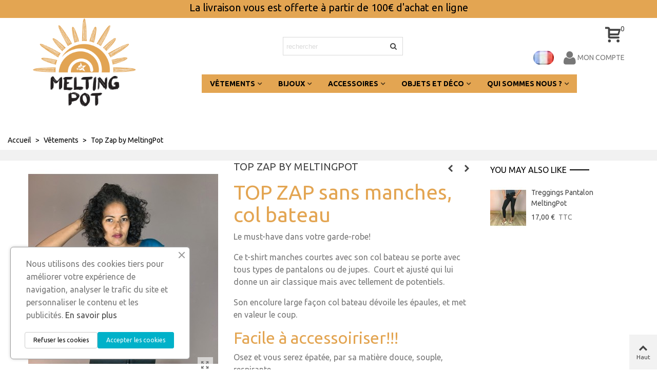

--- FILE ---
content_type: text/html; charset=utf-8
request_url: https://www.meltingpotshop.com/vetements/676-2372-top-zap-by-meltingpot.html
body_size: 26657
content:
<!DOCTYPE html>
<html lang="fr">

  <head>
	
	  
  <meta charset="utf-8">


  <meta http-equiv="x-ua-compatible" content="ie=edge">



  <title>Top Zap by MeltingPot</title>
  
    
  
  <meta name="description" content="TOP ZAP sans manches, col bateau&nbsp;
Le must-have dans votre garde-robe!
Ce t-shirt manches courtes avec son col bateau se porte avec tous types de pantalons ou de jupes.&nbsp; Court et ajust&eacute; qui lui donne un air classique mais avec tellement de potentiels.&nbsp;
Son encolure large fa&ccedil;on col bateau d&eacute;voile les &eacute;paules, et met en valeur le coup.&nbsp;
Facile &agrave; accessoiriser!!!
Osez et vous serez &eacute;pat&eacute;e, par sa mati&egrave;re douce, souple, respirante.&nbsp;
Ses jolies couleurs et ses imprim&eacute;s originaux lui apportent un charme singulier.&nbsp;
Sa taille unique s'adapte &agrave; diff&eacute;rentes morphologies du 36 au 42.&nbsp;">
  <meta name="keywords" content="">
      <meta name="robots" content="noindex, follow">
        <link rel="canonical" href="https://www.meltingpotshop.com/vetements/676-top-zap-by-meltingpot.html">
    
                
  

<!--st begin -->

    <meta name="viewport" content="width=device-width, maximum-scale=1, initial-scale=1.0">

    <meta property="og:type" content="product">
  <meta property="og:url" content="https://www.meltingpotshop.com/vetements/676-2372-top-zap-by-meltingpot.html">
  <meta property="og:title" content="Top Zap by MeltingPot">
  <meta property="og:site_name" content="Melting Pot">
  <meta property="og:description" content="TOP ZAP sans manches, col bateau&nbsp;
Le must-have dans votre garde-robe!
Ce t-shirt manches courtes avec son col bateau se porte avec tous types de pantalons ou de jupes.&nbsp; Court et ajust&eacute; qui lui donne un air classique mais avec tellement de potentiels.&nbsp;
Son encolure large fa&ccedil;on col bateau d&eacute;voile les &eacute;paules, et met en valeur le coup.&nbsp;
Facile &agrave; accessoiriser!!!
Osez et vous serez &eacute;pat&eacute;e, par sa mati&egrave;re douce, souple, respirante.&nbsp;
Ses jolies couleurs et ses imprim&eacute;s originaux lui apportent un charme singulier.&nbsp;
Sa taille unique s'adapte &agrave; diff&eacute;rentes morphologies du 36 au 42.&nbsp;">
  <meta property="og:image" content="https://www.meltingpotshop.com/2877-medium_default/top-zap-by-meltingpot.jpg">
  <meta property="og:image:width" content="370">
  <meta property="og:image:height" content="423">
  <meta property="og:image:alt" content="Top Zap by MeltingPot">
    <meta property="product:pretax_price:amount" content="24">
  <meta property="product:pretax_price:currency" content="EUR">
  <meta property="product:price:amount" content="24">
  <meta property="product:price:currency" content="EUR">
      <meta property="product:weight:value" content="0.150000">
  <meta property="product:weight:units" content="kg">
  
<!--st end -->

  <link rel="icon" type="image/vnd.microsoft.icon" href="https://www.meltingpotshop.com/img/favicon.ico?1679706403">
  <link rel="shortcut icon" type="image/x-icon" href="https://www.meltingpotshop.com/img/favicon.ico?1679706403">
  <!--st begin -->
    <link rel="apple-touch-icon" sizes="180x180" href="/stupload/stthemeeditor/f52076dab7af5a4f9aa2cbe990ea1fdc.png?1731316090">
      <link rel="icon" type="image/png" sizes="16x16" href="/stupload/stthemeeditor/f9a2afa9d524debf254c227bb298161e.png?1731316090">
      <link rel="icon" type="image/png" sizes="32x32" href="/stupload/stthemeeditor/6e16eb4d6589299abb9f8e491563b228.png?1731316090">
      <link rel="manifest" href="/stupload/stthemeeditor/1/site.webmanifest?1731316090" crossorigin="use-credentials">
        <meta name="msapplication-config" content="https://www.meltingpotshop.com/stupload/stthemeeditor/1/browserconfig.xml?1731316090">
    
<!--st end -->

    <link rel="stylesheet" href="https://www.meltingpotshop.com/themes/panda/assets/css/theme.css" media="all">
  <link rel="stylesheet" href="https://www.meltingpotshop.com/modules/ps_socialfollow/views/css/ps_socialfollow.css" media="all">
  <link rel="stylesheet" href="https://www.meltingpotshop.com/modules/paypal/views/css/paypal_fo.css" media="all">
  <link rel="stylesheet" href="https://fonts.googleapis.com/css?family=Ubuntu%7CUbuntu:700%7CVollkorn:regular" media="all">
  <link rel="stylesheet" href="https://www.meltingpotshop.com/themes/panda/assets/css/responsive.css" media="all">
  <link rel="stylesheet" href="https://www.meltingpotshop.com/themes/panda/assets/css/responsive-lg.css" media="all">
  <link rel="stylesheet" href="https://www.meltingpotshop.com/themes/panda/assets/css/responsive-xl.css" media="all">
  <link rel="stylesheet" href="https://www.meltingpotshop.com/themes/panda/assets/css/responsive-xl-max.css" media="all">
  <link rel="stylesheet" href="https://www.meltingpotshop.com/modules/stthemeeditor/views/css/animate.min.css" media="all">
  <link rel="stylesheet" href="https://www.meltingpotshop.com/modules/botnation//views/css/front.css" media="all">
  <link rel="stylesheet" href="https://www.meltingpotshop.com/modules/ets_cookie_banner/views/css/front.css" media="all">
  <link rel="stylesheet" href="https://www.meltingpotshop.com/modules/sthoverimage/views/css/style.css" media="all">
  <link rel="stylesheet" href="https://www.meltingpotshop.com/modules/stinstagram/views/css/stinstagram.css" media="all">
  <link rel="stylesheet" href="https://www.meltingpotshop.com/modules/stproductcomments/views/css/stproductcomments.css" media="all">
  <link rel="stylesheet" href="https://www.meltingpotshop.com/modules/everpsclickandcollect//views/css/front.css" media="all">
  <link rel="stylesheet" href="https://www.meltingpotshop.com/js/jquery/ui/themes/base/minified/jquery-ui.min.css" media="all">
  <link rel="stylesheet" href="https://www.meltingpotshop.com/js/jquery/ui/themes/base/minified/jquery.ui.theme.min.css" media="all">
  <link rel="stylesheet" href="https://www.meltingpotshop.com/js/jquery/plugins/fancybox/jquery.fancybox.css" media="all">
  <link rel="stylesheet" href="https://www.meltingpotshop.com/modules/stthemeeditor/views/css/customer-s1.css" media="all">
  <link rel="stylesheet" href="https://www.meltingpotshop.com/modules/qcdobfuscation/views/css/qcdobfuscation.css" media="all">
  <link rel="stylesheet" href="https://www.meltingpotshop.com/modules/qcdobfuscation/views/css/custom-compressed1.css" media="all">
  <link rel="stylesheet" href="https://www.meltingpotshop.com/modules/qcdsilos/views/css/qcdsilos.css" media="all">
  <link rel="stylesheet" href="https://www.meltingpotshop.com/themes/panda-child/assets/css/custom.css" media="all">






  

  <script>
        var addtocart_animation = 0;
        var autostart = false;
        var cart_ajax = true;
        var click_on_header_cart = 0;
        var confirm_report_message = "Are you sure report abuse ?";
        var containerId = false;
        var dictRemoveFile = "Remove";
        var fullscreen = false;
        var go_to_shopping_cart = 0;
        var hover_display_cp = 1;
        var language = false;
        var launchAtEnd = false;
        var prestashop = {"cart":{"products":[],"totals":{"total":{"type":"total","label":"Total","amount":0,"value":"0,00\u00a0\u20ac"},"total_including_tax":{"type":"total","label":"Total TTC","amount":0,"value":"0,00\u00a0\u20ac"},"total_excluding_tax":{"type":"total","label":"Total HT :","amount":0,"value":"0,00\u00a0\u20ac"}},"subtotals":{"products":{"type":"products","label":"Sous-total","amount":0,"value":"0,00\u00a0\u20ac"},"discounts":null,"shipping":{"type":"shipping","label":"Livraison","amount":0,"value":""},"tax":null},"products_count":0,"summary_string":"0 articles","vouchers":{"allowed":1,"added":[]},"discounts":[],"minimalPurchase":0,"minimalPurchaseRequired":""},"currency":{"id":1,"name":"Euro","iso_code":"EUR","iso_code_num":"978","sign":"\u20ac"},"customer":{"lastname":null,"firstname":null,"email":null,"birthday":null,"newsletter":null,"newsletter_date_add":null,"optin":null,"website":null,"company":null,"siret":null,"ape":null,"is_logged":false,"gender":{"type":null,"name":null},"addresses":[]},"language":{"name":"Fran\u00e7ais (French)","iso_code":"fr","locale":"fr-FR","language_code":"fr","is_rtl":"0","date_format_lite":"d\/m\/Y","date_format_full":"d\/m\/Y H:i:s","id":1},"page":{"title":"","canonical":"https:\/\/www.meltingpotshop.com\/vetements\/676-top-zap-by-meltingpot.html","meta":{"title":"Top Zap by MeltingPot","description":"TOP ZAP sans manches, col bateau\u00a0\nLe must-have dans votre garde-robe!\nCe t-shirt manches courtes avec son col bateau se porte avec tous types de pantalons ou de jupes.\u00a0 Court et ajust\u00e9 qui lui donne un air classique mais avec tellement de potentiels.\u00a0\nSon encolure large fa\u00e7on col bateau d\u00e9voile les \u00e9paules, et met en valeur le coup.\u00a0\nFacile \u00e0 accessoiriser!!!\nOsez et vous serez \u00e9pat\u00e9e, par sa mati\u00e8re douce, souple, respirante.\u00a0\nSes jolies couleurs et ses imprim\u00e9s originaux lui apportent un charme singulier.\u00a0\nSa taille unique s'adapte \u00e0 diff\u00e9rentes morphologies du 36 au 42.\u00a0","keywords":"","robots":"index"},"page_name":"product","body_classes":{"lang-fr":true,"lang-rtl":false,"country-FR":true,"currency-EUR":true,"layout-full-width":true,"page-product":true,"tax-display-enabled":true,"product-id-676":true,"product-Top Zap by MeltingPot":true,"product-id-category-70":true,"product-id-manufacturer-0":true,"product-id-supplier-0":true,"product-available-for-order":true},"admin_notifications":[]},"shop":{"name":"Melting Pot","logo":"https:\/\/www.meltingpotshop.com\/img\/meltingppotshop-logo-1612016067.jpg","stores_icon":"https:\/\/www.meltingpotshop.com\/img\/logo_stores.png","favicon":"https:\/\/www.meltingpotshop.com\/img\/favicon.ico"},"urls":{"base_url":"https:\/\/www.meltingpotshop.com\/","current_url":"https:\/\/www.meltingpotshop.com\/vetements\/676-2372-top-zap-by-meltingpot.html","shop_domain_url":"https:\/\/www.meltingpotshop.com","img_ps_url":"https:\/\/www.meltingpotshop.com\/img\/","img_cat_url":"https:\/\/www.meltingpotshop.com\/img\/c\/","img_lang_url":"https:\/\/www.meltingpotshop.com\/img\/l\/","img_prod_url":"https:\/\/www.meltingpotshop.com\/img\/p\/","img_manu_url":"https:\/\/www.meltingpotshop.com\/img\/m\/","img_sup_url":"https:\/\/www.meltingpotshop.com\/img\/su\/","img_ship_url":"https:\/\/www.meltingpotshop.com\/img\/s\/","img_store_url":"https:\/\/www.meltingpotshop.com\/img\/st\/","img_col_url":"https:\/\/www.meltingpotshop.com\/img\/co\/","img_url":"https:\/\/www.meltingpotshop.com\/themes\/panda-child\/assets\/img\/","css_url":"https:\/\/www.meltingpotshop.com\/themes\/panda-child\/assets\/css\/","js_url":"https:\/\/www.meltingpotshop.com\/themes\/panda-child\/assets\/js\/","pic_url":"https:\/\/www.meltingpotshop.com\/upload\/","pages":{"address":"https:\/\/www.meltingpotshop.com\/adresse","addresses":"https:\/\/www.meltingpotshop.com\/adresses","authentication":"https:\/\/www.meltingpotshop.com\/connexion","cart":"https:\/\/www.meltingpotshop.com\/panier","category":"https:\/\/www.meltingpotshop.com\/index.php?controller=category","cms":"https:\/\/www.meltingpotshop.com\/index.php?controller=cms","contact":"https:\/\/www.meltingpotshop.com\/nous-contacter","discount":"https:\/\/www.meltingpotshop.com\/reduction","guest_tracking":"https:\/\/www.meltingpotshop.com\/suivi-commande-invite","history":"https:\/\/www.meltingpotshop.com\/historique-commandes","identity":"https:\/\/www.meltingpotshop.com\/identite","index":"https:\/\/www.meltingpotshop.com\/","my_account":"https:\/\/www.meltingpotshop.com\/mon-compte","order_confirmation":"https:\/\/www.meltingpotshop.com\/confirmation-commande","order_detail":"https:\/\/www.meltingpotshop.com\/index.php?controller=order-detail","order_follow":"https:\/\/www.meltingpotshop.com\/suivi-commande","order":"https:\/\/www.meltingpotshop.com\/commande","order_return":"https:\/\/www.meltingpotshop.com\/index.php?controller=order-return","order_slip":"https:\/\/www.meltingpotshop.com\/avoirs","pagenotfound":"https:\/\/www.meltingpotshop.com\/page-introuvable","password":"https:\/\/www.meltingpotshop.com\/recuperation-mot-de-passe","pdf_invoice":"https:\/\/www.meltingpotshop.com\/index.php?controller=pdf-invoice","pdf_order_return":"https:\/\/www.meltingpotshop.com\/index.php?controller=pdf-order-return","pdf_order_slip":"https:\/\/www.meltingpotshop.com\/index.php?controller=pdf-order-slip","prices_drop":"https:\/\/www.meltingpotshop.com\/promotions","product":"https:\/\/www.meltingpotshop.com\/index.php?controller=product","search":"https:\/\/www.meltingpotshop.com\/recherche","sitemap":"https:\/\/www.meltingpotshop.com\/sitemap","stores":"https:\/\/www.meltingpotshop.com\/magasins","supplier":"https:\/\/www.meltingpotshop.com\/fournisseur","register":"https:\/\/www.meltingpotshop.com\/connexion?create_account=1","order_login":"https:\/\/www.meltingpotshop.com\/commande?login=1"},"alternative_langs":[],"theme_assets":"\/themes\/panda-child\/assets\/","actions":{"logout":"https:\/\/www.meltingpotshop.com\/?mylogout="},"no_picture_image":{"bySize":{"cart_default":{"url":"https:\/\/www.meltingpotshop.com\/img\/p\/fr-default-cart_default.jpg","width":70,"height":80},"small_default":{"url":"https:\/\/www.meltingpotshop.com\/img\/p\/fr-default-small_default.jpg","width":105,"height":120},"cart_default_2x":{"url":"https:\/\/www.meltingpotshop.com\/img\/p\/fr-default-cart_default_2x.jpg","width":140,"height":160},"small_default_2x":{"url":"https:\/\/www.meltingpotshop.com\/img\/p\/fr-default-small_default_2x.jpg","width":210,"height":240},"home_default":{"url":"https:\/\/www.meltingpotshop.com\/img\/p\/fr-default-home_default.jpg","width":280,"height":320},"medium_default":{"url":"https:\/\/www.meltingpotshop.com\/img\/p\/fr-default-medium_default.jpg","width":370,"height":423},"home_default_2x":{"url":"https:\/\/www.meltingpotshop.com\/img\/p\/fr-default-home_default_2x.jpg","width":560,"height":640},"large_default":{"url":"https:\/\/www.meltingpotshop.com\/img\/p\/fr-default-large_default.jpg","width":700,"height":800},"medium_default_2x":{"url":"https:\/\/www.meltingpotshop.com\/img\/p\/fr-default-medium_default_2x.jpg","width":740,"height":846},"large_default_2x":{"url":"https:\/\/www.meltingpotshop.com\/img\/p\/fr-default-large_default_2x.jpg","width":1200,"height":1372},"superlarge_default":{"url":"https:\/\/www.meltingpotshop.com\/img\/p\/fr-default-superlarge_default.jpg","width":1200,"height":1372},"superlarge_default_2x":{"url":"https:\/\/www.meltingpotshop.com\/img\/p\/fr-default-superlarge_default_2x.jpg","width":1200,"height":1372}},"small":{"url":"https:\/\/www.meltingpotshop.com\/img\/p\/fr-default-cart_default.jpg","width":70,"height":80},"medium":{"url":"https:\/\/www.meltingpotshop.com\/img\/p\/fr-default-home_default_2x.jpg","width":560,"height":640},"large":{"url":"https:\/\/www.meltingpotshop.com\/img\/p\/fr-default-superlarge_default_2x.jpg","width":1200,"height":1372},"legend":""}},"configuration":{"display_taxes_label":true,"display_prices_tax_incl":true,"is_catalog":false,"show_prices":true,"opt_in":{"partner":true},"quantity_discount":{"type":"discount","label":"Remise sur prix unitaire"},"voucher_enabled":1,"return_enabled":0},"field_required":[],"breadcrumb":{"links":[{"title":"Accueil","url":"https:\/\/www.meltingpotshop.com\/"},{"title":"V\u00eatements","url":"https:\/\/www.meltingpotshop.com\/70-vetements"},{"title":"Top Zap by MeltingPot","url":"https:\/\/www.meltingpotshop.com\/vetements\/676-2372-top-zap-by-meltingpot.html#\/couleur-general"}],"count":3},"link":{"protocol_link":"https:\/\/","protocol_content":"https:\/\/"},"time":1769815498,"static_token":"8bbd7a86867f5151c27627ebf01bcaf1","token":"92c090f5bb47ff0602791f01720dabc5","debug":false};
        var qcdobfuscation_pattern = "data-qcdobf";
        var quick_search_as = true;
        var quick_search_as_min = 1;
        var quick_search_as_size = 6;
        var ref = false;
        var st_cart_page_url = "\/\/www.meltingpotshop.com\/panier?action=show";
        var st_ins_getimgurl = "https:\/\/www.meltingpotshop.com\/module\/stinstagram\/list";
        var st_maximum_already_message = "Vous avez atteint la quantit\u00e9 maximum pour ce produit.";
        var st_myloved_url = "https:\/\/www.meltingpotshop.com\/module\/stlovedproduct\/myloved";
        var st_pc_display_format = "#left \/ #max Characters left.";
        var st_pc_max = "500";
        var st_pc_max_images = "6";
        var st_refresh_url = "\/\/www.meltingpotshop.com\/module\/stshoppingcart\/ajax";
        var stlove_bos = [];
        var stlove_login = 0;
        var stlove_pros = [];
        var stproductcomments_controller_url = "https:\/\/www.meltingpotshop.com\/module\/stproductcomments\/default?secure_key=0741c87eec4b773521b64ac5a08103ae";
        var stproductcomments_url = "https:\/\/www.meltingpotshop.com\/module\/stproductcomments\/default";
        var sttheme = {"cookie_domain":"www.meltingpotshop.com","cookie_path":"\/","drop_down":0,"magnificpopup_tprev":"Pr\u00e9c\u00e9dent","magnificpopup_tnext":"Suivant","magnificpopup_tcounter":"%curr% of %total%","theme_version":"2.8.8","ps_version":"1.7.8.11","is_rtl":0,"is_mobile_device":false,"gallery_image_type":"medium_default","thumb_image_type":"cart_default","responsive_max":1,"fullwidth":0,"responsive":"1","product_view_swither":"1","infinite_scroll":"0","cate_pro_lazy":"1","sticky_column":"","filter_position":"","sticky_option":3,"product_thumbnails":"0","pro_thumnbs_per_fw":2,"pro_thumnbs_per_xxl":1,"pro_thumnbs_per_xl":1,"pro_thumnbs_per_lg":1,"pro_thumnbs_per_md":3,"pro_thumnbs_per_sm":2,"pro_thumnbs_per_xs":1,"pro_thumnbs_per_odd_fw":0,"pro_thumnbs_per_odd_xxl":0,"pro_thumnbs_per_odd_xl":0,"pro_thumnbs_per_odd_lg":0,"pro_thumnbs_per_odd_md":0,"pro_thumnbs_per_odd_sm":0,"pro_thumnbs_per_odd_xs":0,"pro_kk_per_fw":"1","pro_kk_per_xxl":"1","pro_kk_per_xl":"1","pro_kk_per_lg":"1","pro_kk_per_md":"1","pro_kk_per_sm":"1","pro_kk_per_xs":"1","categories_per_fw":"1","categories_per_xxl":"1","categories_per_xl":"1","categories_per_lg":"1","categories_per_md":"1","categories_per_sm":"1","categories_per_xs":"1","enable_zoom":2,"enable_thickbox":1,"retina":"1","sticky_mobile_header":"2","sticky_mobile_header_height":"0","use_mobile_header":"1","pro_image_column_md":"4","submemus_animation":1,"submemus_action":0,"pro_quantity_input":"2","popup_vertical_fit":"0","pro_tm_slider":"0","pro_tm_slider_cate":"0","buy_now":"0","lazyload_main_gallery":"0","product_views":"0"};
        var websiteId = false;
        var widgetPath = "https:\/\/cbassets.botnation.ai\/js\/widget.js";
      </script>

<!--st end -->

  
<meta name="google-site-verification" content="uTZXMVmW9iNOYVSwOAICe5ryrwfgROv8YX6jVYuWKm4"><style>.st_shopping_cart.header_item .header_icon_btn_icon i, .st_shopping_cart.header_item .ajax_cart_bag i{font-size:30px;}</style>
<style>#st_header .search_widget_block{width:250px;}</style>
<style>#easycontent_1 .title_block,#easycontent_1 .title_block_inner{border-bottom-width:0px;}#easycontent_1 .title_block_inner{margin-bottom:0px;}#easycontent_6 {padding-top:20px;}#easycontent_6 {padding-bottom:20px;}#steasy_column_9{padding-top: 0px;}#steasy_column_9{padding-bottom: 0px;}#steasy_column_11{padding-top: 0px;}#steasy_column_11{padding-bottom: 0px;}</style>
<style>.countdown_timer.countdown_style_0 .countdown_wrap_inner div{padding-top:11px;padding-bottom:11px;}.countdown_timer.countdown_style_0 .countdown_wrap_inner div span{height:22px;line-height:22px;}.countdown_timer.countdown_style_0 .countdown_wrap_inner div{border-right:none;}.countdown_name{display:none;}</style>
<script>
//<![CDATA[

var s_countdown_all = 0;
var s_countdown_id_products = []; 
var s_countdown_style = 0; 
var s_countdown_lang = new Array();
s_countdown_lang['day'] = "day";
s_countdown_lang['days'] = "days";
s_countdown_lang['hrs'] = "heurs";
s_countdown_lang['min'] = "min";
s_countdown_lang['sec'] = "sec";

//]]>
</script>
<script>
//<![CDATA[
var ins_follow = "Suivre";
var ins_posts = "Postes";
var ins_followers = "Suiveurs";
var ins_following = "Suivre";
var stinstagram_view_in_ins = "Voir en Instagram";
var stinstagram_view_larger = "Cliquer pour agrandir";
var st_timeago_suffixAgo= "auparavant";
var st_timeago_suffixFromNow= "&agrave; partir de maintenant";
var st_timeago_inPast= "&agrave; tout moment maintenant";
var st_timeago_seconds= "moins d'une minute";
var st_timeago_minute= "environ une minute";
var st_timeago_minutes= "#d minutes";
var st_timeago_hour= "environ une heure";
var st_timeago_hours= "about #d hours";
var st_timeago_day= "un jour";
var st_timeago_days= "#d days";
var st_timeago_month= "environ un mois";
var st_timeago_months= "#d months";
var st_timeago_year= "environ un an";
var st_timeago_years= "#d years";
var st_timeago_years= "#d years";
var ins_previous= "Pr&eacute;c&eacute;dent";
var ins_next= "Suivant";

var instagram_block_array={'profile':[],'feed':[]};

//]]>
</script><style>.love_product .btn_text{margin-right:4px;}</style>
<style> .breadcrumb_spacing{height:20px;} #page_banner_container_1 .breadcrumb_nav, #page_banner_container_1 .breadcrumb_nav a{color: #000000;} #page_banner_container_1 .style_content, #page_banner_container_1 .style_content a{color: #000000;} #page_banner_container_1 .breadcrumb_nav a{color: #000000;} #page_banner_container_1 .style_content a{color: #000000;} #page_banner_container_1 .breadcrumb_nav a:hover{color: #e2a453;} #page_banner_container_1 .style_content a:hover{color: #e2a453;} #page_banner_container_1 {padding-top: 8px;} #page_banner_container_1 {padding-bottom: 8px;} #page_banner_container_1 {margin-top:5px;}</style>
<style>.st_sticker_1{color:#000000;}.st_sticker_1{background:rgba(226,164,83,1);}.st_sticker_1{border-color:#e2a453;}.st_sticker_1{border-width:2px;}.st_sticker_1{font-weight:normal;}.st_sticker_1{left:0px;}.st_sticker_1{top:0px;}.st_sticker_2{border-color:#999999;}.st_sticker_2{border-width:2px;}.st_sticker_2{right:0px;}.st_sticker_2{top:0px;}.st_sticker_3{color:#ffffff;}.st_sticker_3{background:rgba(229,77,38,0);}.st_sticker_3{border-width:0px;}.st_sticker_4{border-color:#999999;}.st_sticker_4{border-width:2px;}</style>
<style>#side_search{right: 0; left: auto; border-left-width: 4px;border-right-width: 0;}.is_rtl #side_search{left: 0; right: auto;border-left-width:0;border-right-width: 4px;}#side_stmobilemenu{right: auto; left: 0; border-left-width: 0;border-right-width: 4px;}.is_rtl #side_stmobilemenu{left: auto; right: 0;border-left-width:4px;border-right-width: 0;}#rightbar{-webkit-flex-grow: 1; -moz-flex-grow: 1; flex-grow: 1; -ms-flex-positive: 1;}#leftbar{-webkit-flex-grow: 0; -moz-flex-grow: 0; flex-grow: 0; -ms-flex-positive: 0;}#rightbar{top:auto; bottom:0%;}#leftbar{top:auto; bottom:0%;}</style>

<script type="application/ld+json">{"@context":"https:\/\/schema.org\/","@type":"Product","sku":"TopZapB","mpn":"676","name":"Top Zap by MeltingPot","description":" TOP ZAP sans manches, col bateau&nbsp; 
 Le must-have dans votre garde-robe! 
 Ce t-shirt manches courtes avec son col bateau se porte avec tous types de pantalons ou de jupes.&nbsp; Court et ajust&eacute; qui lui donne un air classique mais avec tellement de potentiels.&nbsp; 
 Son encolure large fa&ccedil;on col bateau d&eacute;voile les &eacute;paules, et met en valeur le coup.&nbsp; 
 Facile &agrave; accessoiriser!!! 
 Osez et vous serez &eacute;pat&eacute;e, par sa mati&egrave;re douce, souple, respirante.&nbsp; 
 Ses jolies couleurs et ses imprim&eacute;s originaux lui apportent un charme singulier.&nbsp; 
 Sa taille unique s&#039;adapte &agrave; diff&eacute;rentes morphologies du 36 au 42.&nbsp; ","releaseDate":"2020-11-11 17:31:12","brand":{"@type":"Thing","name":""},"url":"https://www.meltingpotshop.com/vetements/676-top-zap-by-meltingpot.html","category":"V&ecirc;tements","image":{"@type":"ImageObject","url":"www.meltingpotshop.com/2877-large_default/top-zap-by-meltingpot.jpg","width":1024,"height":680},"offers":{"@type":"Offer","price":"24","priceCurrency":"EUR","availability":"https:\/\/schema.org\/InStock","itemCondition":"NewCondition","seller":{"@type":"Organization","@id":"https://www.meltingpotshop.com/","name":"Melting Pot","url":"https://www.meltingpotshop.com/","logo":"https://www.meltingpotshop.com//img/meltingppotshop-logo-1612016067.jpg"},"url":"https://www.meltingpotshop.com/vetements/676-top-zap-by-meltingpot.html","priceValidUntil":"2026-12-31"}}</script>

<link rel="preconnect" href="https://analytics.twitter.com">
<link rel="preconnect" href="https://t.co">
<link rel="preconnect" href="https://stats.g.doubleclick.net">
<link rel="preconnect" href="https://www.google-analytics.com">
<link rel="preconnect" href="https://www.googleadservices.com">
<link rel="preconnect" href="https://sjs.bizographics.com">
<link rel="preconnect" href="https://www.google.com">
<link rel="preconnect" href="https://www.facebook.com">
<link rel="preconnect" href="https://www.google.fr">
<link rel="preconnect" href="https://googleads.g.doubleclick.net">
<link rel="preconnect" href="https://static.ads-twitter.com">
<link rel="preconnect" href="https://connect.facebook.net">
<link rel="preconnect" href="https://www.googletagmanager.com">
<link rel="preconnect" href="https://px.ads.linkedin.com">
<meta name="reply-to" content="infos@meltingpotshop.com">
<meta name="identifier-url" content="www.meltingpotshop.com">
<meta name="copyright" content="Copyright &copy;2026 Melting Pot">
    
    <!-- Facebook Pixel Code -->
    <script>
      !function(f,b,e,v,n,t,s)
      {if(f.fbq)return;n=f.fbq=function(){n.callMethod?
      n.callMethod.apply(n,arguments):n.queue.push(arguments)};
      if(!f._fbq)f._fbq=n;n.push=n;n.loaded=!0;n.version='2.0';
      n.queue=[];t=b.createElement(e);t.async=!0;
      t.src=v;s=b.getElementsByTagName(e)[0];
      s.parentNode.insertBefore(t,s)}(window, document,'script',
      'https://connect.facebook.net/en_US/fbevents.js');
      fbq('init', '1313330732486975');
      fbq('track', 'PageView');
    </script>
    <noscript><img height="1" width="1" style="display:none" src="https://www.facebook.com/tr?id=1313330732486975&amp;ev=PageView&amp;noscript=1"></noscript>
    <!-- End Facebook Pixel Code -->
    

    
    <!-- Facebook Pixel Code -->
    <script>
      !function(f,b,e,v,n,t,s)
      {if(f.fbq)return;n=f.fbq=function(){n.callMethod?
      n.callMethod.apply(n,arguments):n.queue.push(arguments)};
      if(!f._fbq)f._fbq=n;n.push=n;n.loaded=!0;n.version='2.0';
      n.queue=[];t=b.createElement(e);t.async=!0;
      t.src=v;s=b.getElementsByTagName(e)[0];
      s.parentNode.insertBefore(t,s)}(window, document,'script',
      'https://connect.facebook.net/en_US/fbevents.js');
      fbq('init', '1313330732486975');
      fbq('track', 'PageView');
    </script>
    <noscript><img height="1" width="1" style="display:none" src="https://www.facebook.com/tr?id=1313330732486975&amp;ev=PageView&amp;noscript=1"></noscript>
    <!-- End Facebook Pixel Code -->
    

<?php /**
 * NOTICE OF LICENSE
 *
 * Smartsupp live chat - official plugin. Smartsupp is free live chat with visitor recording. 
 * The plugin enables you to create a free account or sign in with existing one. Pre-integrated 
 * customer info with WooCommerce (you will see names and emails of signed in webshop visitors).
 * Optional API for advanced chat box modifications.
 *
 * You must not modify, adapt or create derivative works of this source code
 *
 *  @author    Smartsupp
 *  @copyright 2021 Smartsupp.com
 *  @license   GPL-2.0+
**/ 
?>

<script type="text/javascript">
            var _smartsupp = _smartsupp || {};
            _smartsupp.key = '3d5815191ce8a351ee13797b1fc9c6c970bdb47d';
_smartsupp.cookieDomain = '.www.meltingpotshop.com';
_smartsupp.sitePlatform = 'Prestashop 1.7.8.11';
window.smartsupp||(function(d) {
                var s,c,o=smartsupp=function(){ o._.push(arguments)};o._=[];
                s=d.getElementsByTagName('script')[0];c=d.createElement('script');
                c.type='text/javascript';c.charset='utf-8';c.async=true;
                c.src='//www.smartsuppchat.com/loader.js';s.parentNode.insertBefore(c,s);
            })(document);
            </script><script type="text/javascript"></script>

<meta name="facebook-domain-verification" content="d20zukj5if62c4agxovfw6dpeor165">

<meta name="google-site-verification" content="OWc2J3zMvAI2BCxKEVrcfD0j1C1jaSqwR_Y29aF90vM">	
  </head>
  <body id="product" class="product lang-fr country-fr currency-eur layout-full-width page-product tax-display-enabled product-id-676 product-top-zap-by-meltingpot product-id-category-70 product-id-manufacturer-0 product-id-supplier-0 product-available-for-order   lang_fr  dropdown_menu_event_0 
   desktop_device  slide_lr_column        is_logged_0 	 hide-left-column hide-right-column 
  ">	
      
    
	<div id="st-container" class="st-container st-effect-0">
	  <div class="st-pusher">
		<div class="st-content"><!-- this is the wrapper for the content -->
		  <div class="st-content-inner">
	<!-- off-canvas-end -->

	<main id="body_wrapper">
	  <div id="page_wrapper" class="" itemscope itemtype="https://schema.org/Product">
	  
			  
	  <div class="header-container   header_sticky_option_3">
	  <header id="st_header" class="animated fast">
		
		  
    

            <div id="top_bar" class="nav_bar horizontal-s ">
      <div class="wide_container_box ">
        <div id="top_bar_container" class="container-fluid">
          <div id="top_bar_row" class="flex_container">
            <nav id="nav_left" class="flex_float_left"><div class="flex_box"></div></nav>
            <nav id="nav_center" class="flex_float_center"><div class="flex_box">                                                <aside id="easycontent_1" class="easycontent_1   block  easycontent  ">
                            	<div class="style_content  block_content ">
                    <div class="easy_brother_block text-1 text-md-1"><p class="topmsg">La livraison vous est offerte &agrave; partir de 100&euro; d'achat en ligne</p></div>                                	</div>
            </aside>
                    </div></nav>
            <nav id="nav_right" class="flex_float_right"><div class="flex_box"></div></nav>
          </div>
        </div>          
      </div>
    </div>
  

  <section id="mobile_bar" class="animated fast">
    <div class="container">
      <div id="mobile_bar_top" class="flex_container">
                  <div id="mobile_bar_left">
            <div class="flex_container">
              
            	                	<!-- MODULE st stsidebar -->
	<a id="rightbar_4" href="javascript:;" class="mobile_bar_tri  menu_mobile_bar_tri mobile_bar_item  " data-name="side_stmobilemenu" data-direction="open_bar_left" title="Menu">
	    <i class="fto-menu fs_xl"></i>
	    <span class="mobile_bar_tri_text">Menu</span>
	</a>
<!-- /MODULE st stsidebar -->

              
            </div>
          </div>
          <div id="mobile_bar_center" class="flex_child">
            <div class="flex_container  flex_center ">              
            	                            <a class="mobile_logo" href="https://www.meltingpotshop.com/" title="Melting Pot">
              <img class="logo" src="https://www.meltingpotshop.com/img/meltingppotshop-logo-1612016067.jpg" alt="Melting Pot" width="100" height="28">
            </a>
        
              	              
              
            </div>
          </div>
          <div id="mobile_bar_right">
            <div class="flex_container">	<!-- MODULE st stsidebar -->
		<a id="rightbar_6" data-name="side_search" data-direction="open_bar_right" href="javascript:;" class="mobile_bar_tri  search_mobile_bar_tri mobile_bar_item" title="Rechercher">
	    <i class="fto-search-1 fs_xl"></i>
	    <span class="mobile_bar_tri_text">Rechercher</span>
	</a>
	<!-- /MODULE st stsidebar -->
</div>
          </div>
      </div>
      <div id="mobile_bar_bottom" class="flex_container">
        
      </div>
    </div>
  </section>


    <div id="header_primary" class="">
    <div class="wide_container_box wide_container">
      <div id="header_primary_container" class="container">
        <div id="header_primary_row" class="flex_container  logo_left ">
                                  <div id="header_left" class="">
            <div class="flex_container header_box  flex_left ">
                                        <div class="logo_box">
          <div class="slogan_horizon">
            <a class="shop_logo" href="https://www.meltingpotshop.com/" title="Melting Pot">
                <img class="logo" src="https://www.meltingpotshop.com/img/meltingppotshop-logo-1612016067.jpg" alt="Melting Pot" width="100" height="28">
            </a>
                      </div>
                  </div>
        
                                        </div>
          </div>
            <div id="header_center" class="">
              <div class="flex_container header_box  flex_center ">
                                              <!-- MODULE st stsearchbar -->
<div class="search_widget_block  stsearchbar_builder top_bar_item ">
<div class="search_widget" data-search-controller-url="//www.meltingpotshop.com/recherche">
	<form method="get" action="//www.meltingpotshop.com/recherche" class="search_widget_form">
		<input type="hidden" name="controller" value="search">
		<div class="search_widget_form_inner input-group round_item js-parent-focus input-group-with-border">
	      <input type="text" class="form-control search_widget_text js-child-focus" name="s" value="" placeholder="rechercher">
	      <span class="input-group-btn">
	        <button class="btn btn-search btn-no-padding btn-spin search_widget_btn link_color icon_btn" type="submit"><i class="fto-search-1"></i></button>
	      </span>
	    </div>

	</form>
	<div class="search_results  search_show_img  search_show_name  search_show_price "></div>
	<a href="javascript:;" title="Plus de produits." class="display_none search_more_products go">Cliquer pour plus de produits.</a>
	<div class="display_none search_no_products">No products were found.</div>
</div>
</div>
<!-- /MODULE st stsearchbar -->

                              </div>
            </div>
          <div id="header_right" class="">
            <div id="header_right_top" class="flex_container header_box  flex_right ">
                <!-- MODULE st stshoppingcart -->
<div class="blockcart dropdown_wrap top_bar_item shopping_cart_style_3  clearfix" data-refresh-url="//www.meltingpotshop.com/module/stshoppingcart/ajax"><a href="//www.meltingpotshop.com/panier?action=show" title="Voir mon panier d'achat" class="st_shopping_cart dropdown_tri header_item " data-name="side_products_cart" data-direction="open_bar_right"><span class="header_icon_btn_icon header_v_align_m  mar_r4 "><i class="fto-glyph icon_btn"></i></span><span class="header_icon_btn_text header_v_align_m"><span class="ajax_cart_quantity mar_r4">0</span><span class="ajax_cart_product_txt mar_r4">objet(s)</span></span></a><div class="dropdown_list cart_body  no_show_empty "><div class="dropdown_box">      <div class="shoppingcart-list">
              <div class="cart_empty">Votre panier est vide.</div>
            </div></div></div></div><!-- /MODULE st stshoppingcart -->
            </div>
                <div id="header_right_bottom" class="flex_container header_box  flex_right ">
                                    <!-- MODULE st stlanguageselector -->
	<div id="languages-block-top-mod" class="languages-block top_bar_item dropdown_wrap"><div class="dropdown_tri  header_item" aria-haspopup="true" aria-expanded="false"><img src="https://www.meltingpotshop.com/img/l/1.jpg" alt="fr" width="16" height="11" class="mar_r4"><i class="fto-angle-down arrow_down arrow"></i><i class="fto-angle-up arrow_up arrow"></i></div>
			</div>
<!-- /MODULE st stlanguageselector --><!-- MODULE st stcustomersignin -->
						<span class="login top_bar_item header_icon_btn_2 obflink qcd" data-obflink="aHR0cHM6Ly93d3cubWVsdGluZ3BvdHNob3AuY29tL21vbi1jb21wdGU=" title="Connectez-vous au compte de votre client"><span class="header_item"><span class="header_icon_btn_icon header_v_align_m  mar_r4 "><i class="fto-user icon_btn fs_lg"></i></span><span class="header_icon_btn_text header_v_align_m">Mon Compte</span></span></span>
		<!-- /MODULE st stcustomersignin -->
                                </div>
          </div>
        </div>
      </div>
    </div>
  </div>
    <div class="nav_full_container "></div>


  <div id="easymenu_container" class="easymenu_bar"></div>
              <section id="top_extra" class="main_menu_has_widgets_0">
      <div class="wide_container boxed_megamenu">
      <div class="st_mega_menu_container animated fast">
      <div class="container">
        <div id="top_extra_container" class="flex_container  flex_right ">
            	<!-- MODULE st stmegamenu -->
	<nav id="st_mega_menu_wrap" class="">
		<ul class="st_mega_menu clearfix mu_level_0">
								<li id="st_menu_2" class="ml_level_0 m_alignment_1">
			<span class="ma_level_0 is_parent obflink qcd" data-obflink="aHR0cHM6Ly93d3cubWVsdGluZ3BvdHNob3AuY29tLzcwLXZldGVtZW50cw==" id="st_ma_2" title="V&ecirc;tements">V&ecirc;tements</span>
									<ul id="st_menu_multi_level_2" class="stmenu_sub stmenu_multi_level">
		<li class="ml_level_1"><span class="ma_level_1 ma_item  has_children  obflink qcd" data-obflink="aHR0cHM6Ly93d3cubWVsdGluZ3BvdHNob3AuY29tLzc0LWZlbW1l" id="st_ma_22" title="Femme"><i class="fto-angle-right list_arrow"></i>Femme<span class="is_parent_icon"><b class="is_parent_icon_h"></b><b class="is_parent_icon_v"></b></span></span>		<ul class="mu_level_2 p_granditem_1">
					<li class="ml_level_2 granditem_0 p_granditem_1">
			<div class="menu_a_wrap">
			<span class="ma_level_2 ma_item  obflink qcd" data-obflink="aHR0cHM6Ly93d3cubWVsdGluZ3BvdHNob3AuY29tLzc2LXJvYmVz" title="Robes"><i class="fto-angle-right list_arrow"></i>Robes</span>
						</div>
				</li>
					<li class="ml_level_2 granditem_0 p_granditem_1">
			<div class="menu_a_wrap">
			<span class="ma_level_2 ma_item  obflink qcd" data-obflink="aHR0cHM6Ly93d3cubWVsdGluZ3BvdHNob3AuY29tLzc3LXRvcHM=" title="Tops"><i class="fto-angle-right list_arrow"></i>Tops</span>
						</div>
				</li>
		</ul>
</li><li class="ml_level_1"><span class="ma_level_1 ma_item  has_children  obflink qcd" data-obflink="aHR0cHM6Ly93d3cubWVsdGluZ3BvdHNob3AuY29tLzc1LWhvbW1l" id="st_ma_23" title="Homme"><i class="fto-angle-right list_arrow"></i>Homme<span class="is_parent_icon"><b class="is_parent_icon_h"></b><b class="is_parent_icon_v"></b></span></span>		<ul class="mu_level_2 p_granditem_1">
					<li class="ml_level_2 granditem_0 p_granditem_1">
			<div class="menu_a_wrap">
			<span class="ma_level_2 ma_item  obflink qcd" data-obflink="aHR0cHM6Ly93d3cubWVsdGluZ3BvdHNob3AuY29tLzc5LXRlZS1zaGlydHMtY2hlbWlzZXM=" title="Tee shirts &amp; Chemises"><i class="fto-angle-right list_arrow"></i>Tee shirts &amp; Chemises</span>
						</div>
				</li>
					<li class="ml_level_2 granditem_0 p_granditem_1">
			<div class="menu_a_wrap">
			<span class="ma_level_2 ma_item  obflink qcd" data-obflink="aHR0cHM6Ly93d3cubWVsdGluZ3BvdHNob3AuY29tLzgwLXBhbnRhbG9ucy1ldC1zaG9ydHM=" title="Pantalons et Shorts"><i class="fto-angle-right list_arrow"></i>Pantalons et Shorts</span>
						</div>
				</li>
		</ul>
</li>		</ul>
						</li>
									<li id="st_menu_6" class="ml_level_0 m_alignment_1">
			<a id="st_ma_6" href="javascript:;" class="ma_level_0 is_parent" title="Bijoux">Bijoux</a>
									<ul id="st_menu_multi_level_6" class="stmenu_sub stmenu_multi_level">
		<li class="ml_level_1"><div id="st_menu_block_7" class="style_content"><div class="category li_depth_1" id="category-81"><span class="obflink qcd" data-obflink="aHR0cHM6Ly93d3cubWVsdGluZ3BvdHNob3AuY29tLzgxLWNvbGxpZXJz" data-depth="1"> <img src="https://meltingpotshop.com/img/menu/category-81.jpg"> <span class="depth1"> Colliers </span> </span></div></div></li><li class="ml_level_1"><div id="st_menu_block_8" class="style_content"><div class="category li_depth_1" id="category-82"><span class="obflink qcd" data-obflink="aHR0cHM6Ly93d3cubWVsdGluZ3BvdHNob3AuY29tLzgyLWJyYWNlbGV0cw==" data-depth="1"> <img src="https://meltingpotshop.com/img/menu/category-82.jpg"> <span class="depth1"> Bracelets </span> </span></div></div></li><li class="ml_level_1"><div id="st_menu_block_9" class="style_content"><div class="category li_depth_1" id="category-83"><span class="obflink qcd" data-obflink="aHR0cHM6Ly93d3cubWVsdGluZ3BvdHNob3AuY29tLzgzLWJvdWNsZXMtZC1vcmVpbGxlcw==" data-depth="1"> <img src="https://meltingpotshop.com/img/menu/category-83.jpg"> <span class="depth1"> Boucles d'oreilles </span> </span></div></div></li><li class="ml_level_1"><div id="st_menu_block_24" class="style_content"><div class="category li_depth_1" id="category-84"><span class="obflink qcd" data-obflink="aHR0cHM6Ly93d3cubWVsdGluZ3BvdHNob3AuY29tLzg0LWJhZ3Vlcy0=" data-depth="1"> <img src="https://meltingpotshop.com/img/menu/category-84.jpg"> <span class="depth1"> Bagues </span> </span></div></div></li>		</ul>
						</li>
									<li id="st_menu_10" class="ml_level_0 m_alignment_1">
			<a id="st_ma_10" href="javascript:;" class="ma_level_0 is_parent" title="Accessoires">Accessoires</a>
									<ul id="st_menu_multi_level_10" class="stmenu_sub stmenu_multi_level">
		<li class="ml_level_1"><div id="st_menu_block_36" class="style_content"><p><span class="obflink qcd" data-obflink="aHR0cHM6Ly93d3cubWVsdGluZ3BvdHNob3AuY29tLzk3LWNhc3F1ZXR0ZXMtZXQtY2hhcGVhdXg=" data-depth="1"><img src="https://meltingpotshop.com/img/menu/category-97.jpg">&nbsp;<span class="depth1">Casquettes et Chapeaux</span></span></p></div></li><li class="ml_level_1"><div id="st_menu_block_12" class="style_content"><div class="category li_depth_1" id="category-102">
<div class="category li_depth_1" id="category-90"><a class="dropdown-item dropdown-submenu" href="https://meltingpotshop.com/fr/90-montres-" data-depth="1"><img src="https://meltingpotshop.com/img/menu/category-90.jpg">&nbsp;<span class="depth1">Montres</span></a></div>
<div class="category li_depth_1" id="category-102"></div>
</div></div></li><li class="ml_level_1"><div id="st_menu_block_34" class="style_content"><p><a href="https://meltingpotshop.com/fr/94-porte-feuilles" data-depth="1"><img src="https://meltingpotshop.com/img/menu/category-94.jpg">&nbsp;<span class="depth1">Porte-feuilles</span></a></p></div></li><li class="ml_level_1"><div id="st_menu_block_13" class="style_content"><div class="category li_depth_1" id="category-91"><span class="obflink qcd" data-obflink="aHR0cHM6Ly93d3cubWVsdGluZ3BvdHNob3AuY29tLzkxLWNlaW50dXJlcy0=" data-depth="1"> <img src="https://meltingpotshop.com/img/menu/category-91.jpg"> <span class="depth1"> Ceintures </span> </span></div>
<div class="category li_depth_1" id="category-92"></div></div></li><li class="ml_level_1"><div id="st_menu_block_35" class="style_content"><p><span class="obflink qcd" data-obflink="aHR0cHM6Ly93d3cubWVsdGluZ3BvdHNob3AuY29tLzk4LW5vZXVkcy1wYXBpbGxvbi1ib3V0b24tZGUtbWFuY2hldHRl" data-depth="1"><img src="https://meltingpotshop.com/img/menu/category-98.jpg">&nbsp;<span class="depth1">Noeuds Papillon et bouton de manchette</span></span></p></div></li><li class="ml_level_1"><div id="st_menu_block_37" class="style_content"><p><span class="obflink qcd" data-obflink="aHR0cHM6Ly93d3cubWVsdGluZ3BvdHNob3AuY29tLzk1LXNlbnRldXJzLWV0LWJpZW4tZXRyZQ==" data-depth="1"><img src="https://meltingpotshop.com/img/menu/category-95.jpg">&nbsp;<span class="depth1">Senteurs et Bien Etre</span></span></p></div></li>		</ul>
						</li>
									<li id="st_menu_14" class="ml_level_0 m_alignment_1">
			<a id="st_ma_14" href="javascript:;" class="ma_level_0 is_parent" title="Objets et D&eacute;co">Objets et D&eacute;co</a>
									<ul id="st_menu_multi_level_14" class="stmenu_sub stmenu_multi_level">
		<li class="ml_level_1"><div id="st_menu_block_15" class="style_content"><div class="category li_depth_1" id="category-85"><span class="obflink qcd" data-obflink="aHR0cHM6Ly93d3cubWVsdGluZ3BvdHNob3AuY29tLzg1LWJvaXRlcy1hLW11c2lxdWUt" data-depth="1"> <img src="https://meltingpotshop.com/img/menu/category-85.jpg"> <span class="depth1"> Boites &agrave; musique </span> </span></div>
<div class="category li_depth_1" id="category-88"></div></div></li><li class="ml_level_1"><div id="st_menu_block_16" class="style_content"><div class="category li_depth_1" id="category-86"><a class="dropdown-item dropdown-submenu" href="/86-briquets-tempete-et-pipes-en-bois-" data-depth="1"> <img src="https://meltingpotshop.com/img/menu/category-86.jpg"> <span class="depth1"> Briquets Temp&ecirc;te</span></a></div></div></li><li class="ml_level_1"><div id="st_menu_block_17" class="style_content"><div class="category li_depth_1" id="category-87"><a class="dropdown-item dropdown-submenu" href="https://meltingpotshop.com/fr/87-stylos-en-bois-exotique-" data-depth="1"> <img src="https://meltingpotshop.com/img/menu/category-87.jpg"> <span class="depth1"> Stylos en Bois Exotique </span> </a></div>
<div class="category li_depth_1" id="category-100"></div></div></li>		</ul>
						</li>
									<li id="st_menu_18" class="ml_level_0 m_alignment_1">
			<a id="st_ma_18" href="javascript:;" class="ma_level_0 is_parent" title="Qui sommes nous ?">Qui sommes nous ?</a>
									<ul id="st_menu_multi_level_18" class="stmenu_sub stmenu_multi_level">
		<li class="ml_level_1"><span class="ma_level_1 ma_item  obflink qcd" data-obflink="aHR0cHM6Ly93d3cubWVsdGluZ3BvdHNob3AuY29tL2NvbnRlbnQvMTAtcXVpLXNvbW1lcy1ub3Vz" id="st_ma_28" title="Qui sommes nous?"><i class="fto-angle-right list_arrow"></i>Qui sommes nous?</span></li><li class="ml_level_1"><span class="ma_level_1 ma_item  obflink qcd" data-obflink="aHR0cHM6Ly93d3cubWVsdGluZ3BvdHNob3AuY29tL2NvbnRlbnQvMTUtbGUtY3Vpcg==" id="st_ma_29" title="Le Cuir"><i class="fto-angle-right list_arrow"></i>Le Cuir</span></li><li class="ml_level_1"><span class="ma_level_1 ma_item  obflink qcd" data-obflink="aHR0cHM6Ly93d3cubWVsdGluZ3BvdHNob3AuY29tL2NvbnRlbnQvMTEtZ2FsZXJpZS1waG90bw==" id="st_ma_30" title="Galerie photo"><i class="fto-angle-right list_arrow"></i>Galerie photo</span></li><li class="ml_level_1"><span class="ma_level_1 ma_item  obflink qcd" data-obflink="aHR0cHM6Ly93d3cubWVsdGluZ3BvdHNob3AuY29tL2NvbnRlbnQvMTItY29uc2VpbHMtZC11dGlsaXNhdGlvbnMtZXQtZW50cmV0aWVucw==" id="st_ma_31" title="Conseils d'utilisations et entretiens"><i class="fto-angle-right list_arrow"></i>Conseils d'utilisations et entretiens</span></li><li class="ml_level_1"><span class="ma_level_1 ma_item  obflink qcd" data-obflink="aHR0cHM6Ly93d3cubWVsdGluZ3BvdHNob3AuY29tL2NvbnRlbnQvMTQtbGUtYm9pcy0=" id="st_ma_32" title="Le Bois"><i class="fto-angle-right list_arrow"></i>Le Bois</span></li>		</ul>
						</li>
			</ul>	</nav>
<!-- /MODULE st stmegamenu -->
                    </div>
      </div>
      </div>
      </div> 
  </section>
  		
	  </header>
	  </div>
	  
	  		<!-- MODULE st stpagebanner -->
<div id="page_banner_container_1" class="breadcrumb_wrapper ">
  <div class="container-fluid"><div class="row">
        <div class="col-12  text-1 ">
                                                    <nav data-depth="3" class="breadcrumb_nav">
            <ul itemscope itemtype="https://schema.org/BreadcrumbList">
                              <li itemprop="itemListElement" itemscope itemtype="https://schema.org/ListItem">
                  <a itemprop="item" href="https://www.meltingpotshop.com/" class="text_color" title="Accueil">                    <span itemprop="name">Accueil</span>
                  </a>                  <meta itemprop="position" content="1">
                </li>
                <li class="navigation-pipe">&gt;</li>                              <li itemprop="itemListElement" itemscope itemtype="https://schema.org/ListItem">
                  <a itemprop="item" href="https://www.meltingpotshop.com/70-vetements" class="text_color" title="V&ecirc;tements">                    <span itemprop="name">V&ecirc;tements</span>
                  </a>                  <meta itemprop="position" content="2">
                </li>
                <li class="navigation-pipe">&gt;</li>                              <li itemprop="itemListElement" itemscope itemtype="https://schema.org/ListItem">
                                      <span itemprop="name">Top Zap by MeltingPot</span>
                                    <meta itemprop="position" content="3">
                </li>
                                          </ul>
          </nav>
                  </div>
  </div></div>
</div>
<!--/ MODULE st stpagebanner -->

		<div class="breadcrumb_spacing"></div>			  
	  
		<aside id="notifications">
  <div class="container">
    
    
    
      </div>
</aside>
	  

	  
		  <div class="full_width_top_container"></div>
		  <div class="full_width_top2_container"></div>
		  <div class="wrapper_top_container"></div>
	  
        <section id="main" class="product-container js-product-container">
      <div class="product_first_section">
      <div class=" container ">
             <meta itemprop="url" content="https://www.meltingpotshop.com/vetements/676-2372-top-zap-by-meltingpot.html#/189-couleur-general">        <div class="row product_page_container product_page_layout_0">
      <div class="product_left_column col-lg-4 mb-2">
        
          <section class="product_left_content mb-2">
            
              
                                  
                <div class="images-container 
 pro_number_1
 pro_number_xxl_1
 pro_number_xl_1
 pro_number_lg_1
 pro_number_md_3
 pro_number_sm_2
 pro_number_xs_1
">
  <div class="images-container-0 ">
<div class="pro_gallery_top_container   mb-3  ">
  <div class="pro_gallery_top_inner posi_rel">
    
                                                                    <!-- MODULE st stvideo -->
<!-- /MODULE st stvideo -->                          

  
  
          <div class="pro_popup_trigger_box">
                                  <a href="https://www.meltingpotshop.com/2877-superlarge_default/top-zap-by-meltingpot.jpg" class="pro_popup_trigger  st_popup_image st_pro_popup_image replace-2x layer_icon_wrap" data-group="pro_gallery_popup_trigger" title="Top Zap by MeltingPot"><i class="fto-resize-full"></i></a>
                      <a href="https://www.meltingpotshop.com/2878-superlarge_default/top-zap-by-meltingpot.jpg" class="pro_popup_trigger  st_popup_image st_pro_popup_image replace-2x layer_icon_wrap" data-group="pro_gallery_popup_trigger" title="Top Zap by MeltingPot"><i class="fto-resize-full"></i></a>
                      <a href="https://www.meltingpotshop.com/4136-superlarge_default/top-zap-by-meltingpot.jpg" class="pro_popup_trigger  st_popup_image st_pro_popup_image replace-2x layer_icon_wrap" data-group="pro_gallery_popup_trigger" title="Top Zap by MeltingPot"><i class="fto-resize-full"></i></a>
                      <a href="https://www.meltingpotshop.com/4137-superlarge_default/top-zap-by-meltingpot.jpg" class="pro_popup_trigger  st_popup_image st_pro_popup_image replace-2x layer_icon_wrap" data-group="pro_gallery_popup_trigger" title="Top Zap by MeltingPot"><i class="fto-resize-full"></i></a>
                      <a href="https://www.meltingpotshop.com/4138-superlarge_default/top-zap-by-meltingpot.jpg" class="pro_popup_trigger  st_popup_image st_pro_popup_image replace-2x layer_icon_wrap" data-group="pro_gallery_popup_trigger" title="Top Zap by MeltingPot"><i class="fto-resize-full"></i></a>
                      <a href="https://www.meltingpotshop.com/4139-superlarge_default/top-zap-by-meltingpot.jpg" class="pro_popup_trigger  st_popup_image st_pro_popup_image replace-2x layer_icon_wrap" data-group="pro_gallery_popup_trigger" title="Top Zap by MeltingPot"><i class="fto-resize-full"></i></a>
                      <a href="https://www.meltingpotshop.com/4142-superlarge_default/top-zap-by-meltingpot.jpg" class="pro_popup_trigger  st_popup_image st_pro_popup_image replace-2x layer_icon_wrap" data-group="pro_gallery_popup_trigger" title="Top Zap by MeltingPot"><i class="fto-resize-full"></i></a>
                      <a href="https://www.meltingpotshop.com/4143-superlarge_default/top-zap-by-meltingpot.jpg" class="pro_popup_trigger  st_popup_image st_pro_popup_image replace-2x layer_icon_wrap" data-group="pro_gallery_popup_trigger" title="Top Zap by MeltingPot"><i class="fto-resize-full"></i></a>
                  </div>
        <div class="swiper-container pro_gallery_top swiper-button-lr  swiper-navigation-rectangle  ">
        <div class="swiper-wrapper">
                                                                                                                                                                                                                                                                                                                                                                            <div class="swiper-slide  swiper-no-swiping ">
                <div class="easyzoom--overlay  easyzoom   disable_easyzoom_on_mobile ">
                    <a href="https://www.meltingpotshop.com/2877-superlarge_default/top-zap-by-meltingpot.jpg" class="   replace-2x " title="Top Zap by MeltingPot">
                      <picture>
                        <img class="pro_gallery_item  swiper-lazy " data-src="https://www.meltingpotshop.com/2877-medium_default/top-zap-by-meltingpot.jpg" data-srcset="https://www.meltingpotshop.com/2877-medium_default_2x/top-zap-by-meltingpot.jpg 2x" alt="Top Zap by MeltingPot" width="370" height="423" data-id_image="2877" itemprop="image" content="https://www.meltingpotshop.com/2877-medium_default/top-zap-by-meltingpot.jpg">
                      </picture>
                    </a>
                </div>
              </div>                                                            <div class="swiper-slide  swiper-no-swiping ">
                <div class="easyzoom--overlay  easyzoom   disable_easyzoom_on_mobile ">
                    <a href="https://www.meltingpotshop.com/2878-superlarge_default/top-zap-by-meltingpot.jpg" class="   replace-2x " title="Top Zap by MeltingPot">
                      <picture>
                        <img class="pro_gallery_item  swiper-lazy " data-src="https://www.meltingpotshop.com/2878-medium_default/top-zap-by-meltingpot.jpg" data-srcset="https://www.meltingpotshop.com/2878-medium_default_2x/top-zap-by-meltingpot.jpg 2x" alt="Top Zap by MeltingPot" width="370" height="423" data-id_image="2878" itemprop="image" content="https://www.meltingpotshop.com/2878-medium_default/top-zap-by-meltingpot.jpg">
                      </picture>
                    </a>
                </div>
              </div>                                                            <div class="swiper-slide  swiper-no-swiping ">
                <div class="easyzoom--overlay  easyzoom   disable_easyzoom_on_mobile ">
                    <a href="https://www.meltingpotshop.com/4136-superlarge_default/top-zap-by-meltingpot.jpg" class="   replace-2x " title="Top Zap by MeltingPot">
                      <picture>
                        <img class="pro_gallery_item  swiper-lazy " data-src="https://www.meltingpotshop.com/4136-medium_default/top-zap-by-meltingpot.jpg" data-srcset="https://www.meltingpotshop.com/4136-medium_default_2x/top-zap-by-meltingpot.jpg 2x" alt="Top Zap by MeltingPot" width="370" height="423" data-id_image="4136" itemprop="image" content="https://www.meltingpotshop.com/4136-medium_default/top-zap-by-meltingpot.jpg">
                      </picture>
                    </a>
                </div>
              </div>                                                            <div class="swiper-slide  swiper-no-swiping ">
                <div class="easyzoom--overlay  easyzoom   disable_easyzoom_on_mobile ">
                    <a href="https://www.meltingpotshop.com/4137-superlarge_default/top-zap-by-meltingpot.jpg" class="   replace-2x " title="Top Zap by MeltingPot">
                      <picture>
                        <img class="pro_gallery_item  swiper-lazy " data-src="https://www.meltingpotshop.com/4137-medium_default/top-zap-by-meltingpot.jpg" data-srcset="https://www.meltingpotshop.com/4137-medium_default_2x/top-zap-by-meltingpot.jpg 2x" alt="Top Zap by MeltingPot" width="370" height="423" data-id_image="4137" itemprop="image" content="https://www.meltingpotshop.com/4137-medium_default/top-zap-by-meltingpot.jpg">
                      </picture>
                    </a>
                </div>
              </div>                                                            <div class="swiper-slide  swiper-no-swiping ">
                <div class="easyzoom--overlay  easyzoom   disable_easyzoom_on_mobile ">
                    <a href="https://www.meltingpotshop.com/4138-superlarge_default/top-zap-by-meltingpot.jpg" class="   replace-2x " title="Top Zap by MeltingPot">
                      <picture>
                        <img class="pro_gallery_item  swiper-lazy " data-src="https://www.meltingpotshop.com/4138-medium_default/top-zap-by-meltingpot.jpg" data-srcset="https://www.meltingpotshop.com/4138-medium_default_2x/top-zap-by-meltingpot.jpg 2x" alt="Top Zap by MeltingPot" width="370" height="423" data-id_image="4138" itemprop="image" content="https://www.meltingpotshop.com/4138-medium_default/top-zap-by-meltingpot.jpg">
                      </picture>
                    </a>
                </div>
              </div>                                                            <div class="swiper-slide  swiper-no-swiping ">
                <div class="easyzoom--overlay  easyzoom   disable_easyzoom_on_mobile ">
                    <a href="https://www.meltingpotshop.com/4139-superlarge_default/top-zap-by-meltingpot.jpg" class="   replace-2x " title="Top Zap by MeltingPot">
                      <picture>
                        <img class="pro_gallery_item  swiper-lazy " data-src="https://www.meltingpotshop.com/4139-medium_default/top-zap-by-meltingpot.jpg" data-srcset="https://www.meltingpotshop.com/4139-medium_default_2x/top-zap-by-meltingpot.jpg 2x" alt="Top Zap by MeltingPot" width="370" height="423" data-id_image="4139" itemprop="image" content="https://www.meltingpotshop.com/4139-medium_default/top-zap-by-meltingpot.jpg">
                      </picture>
                    </a>
                </div>
              </div>                                                            <div class="swiper-slide  swiper-no-swiping ">
                <div class="easyzoom--overlay  easyzoom   disable_easyzoom_on_mobile ">
                    <a href="https://www.meltingpotshop.com/4142-superlarge_default/top-zap-by-meltingpot.jpg" class="   replace-2x " title="Top Zap by MeltingPot">
                      <picture>
                        <img class="pro_gallery_item  swiper-lazy " data-src="https://www.meltingpotshop.com/4142-medium_default/top-zap-by-meltingpot.jpg" data-srcset="https://www.meltingpotshop.com/4142-medium_default_2x/top-zap-by-meltingpot.jpg 2x" alt="Top Zap by MeltingPot" width="370" height="423" data-id_image="4142" itemprop="image" content="https://www.meltingpotshop.com/4142-medium_default/top-zap-by-meltingpot.jpg">
                      </picture>
                    </a>
                </div>
              </div>                                                            <div class="swiper-slide  swiper-no-swiping ">
                <div class="easyzoom--overlay  easyzoom   disable_easyzoom_on_mobile ">
                    <a href="https://www.meltingpotshop.com/4143-superlarge_default/top-zap-by-meltingpot.jpg" class="   replace-2x " title="Top Zap by MeltingPot">
                      <picture>
                        <img class="pro_gallery_item  swiper-lazy " data-src="https://www.meltingpotshop.com/4143-medium_default/top-zap-by-meltingpot.jpg" data-srcset="https://www.meltingpotshop.com/4143-medium_default_2x/top-zap-by-meltingpot.jpg 2x" alt="Top Zap by MeltingPot" width="370" height="423" data-id_image="4143" itemprop="image" content="https://www.meltingpotshop.com/4143-medium_default/top-zap-by-meltingpot.jpg">
                      </picture>
                    </a>
                </div>
              </div>                                    </div>
        <div class="swiper-button swiper-button-next"><i class="fto-left-open-3 slider_arrow_left"></i><i class="fto-right-open-3 slider_arrow_right"></i></div>
        <div class="swiper-button swiper-button-prev"><i class="fto-left-open-3 slider_arrow_left"></i><i class="fto-right-open-3 slider_arrow_right"></i></div>
            </div>
    <script type="text/javascript">
    //<![CDATA[
        
        if(typeof(swiper_options) ==='undefined')
        var swiper_options = [];
        
        
        swiper_options.push({
            
            id_st: '.pro_gallery_top',
            speed: 0,
            spaceBetween: 20,
            
            navigation:{
              nextEl: '.pro_gallery_top .swiper-button-next',
              prevEl: '.pro_gallery_top .swiper-button-prev'
            },
            
                        loop: false,
            watchSlidesProgress: true,
            watchSlidesVisibility: true,
            slidesPerView: 1,
                                    
            breakpoints: {
                
                                                1200: {slidesPerView: 1 },                992: {slidesPerView: 1 },
                768: {slidesPerView: 3 },
                480: {slidesPerView: 2 }
            },
            
                        
            on: {
              init: function (swiper) {
                  prestashop.easyzoom.init(swiper.$wrapperEl.find('.swiper-slide-visible .easyzoom'));
                  var _i = swiper.activeIndex;
                  
                                    
                  $('.pro_popup_trigger_box a').removeClass('st_active').eq(prestashop.language.is_rtl=='1'?$(swiper.slides).length-_i:_i).addClass('st_active');

                  if($(swiper.slides).length==$(swiper.slides).filter('.swiper-slide-visible').length)
                  {
                      $(swiper.params.navigation.nextEl).hide();
                      $(swiper.params.navigation.prevEl).hide();
                  }
                  else
                  {
                      $(swiper.params.navigation.nextEl).show();
                      $(swiper.params.navigation.prevEl).show();
                  }
              },
              slideChangeTransitionEnd: function (swiper) {
                prestashop.easyzoom.init(swiper.$wrapperEl.find('.swiper-slide-visible .easyzoom'));
              },
              activeIndexChange: function (swiper) {
                var _i = swiper.activeIndex;
                
                                
                if($('.pro_gallery_thumbs').length && typeof($('.pro_gallery_thumbs')[0].swiper)!=='undefined')
                {
                  if(!$($('.pro_gallery_thumbs')[0].swiper.slides).eq(_i).hasClass('swiper-slide-visible'))
                    $('.pro_gallery_thumbs')[0].swiper.slideTo(_i);
                  $($('.pro_gallery_thumbs')[0].swiper.slides).removeClass('clicked_thumb').eq(_i).addClass('clicked_thumb');
                }
                $('.pro_popup_trigger_box a').removeClass('st_active').eq(prestashop.language.is_rtl=='1'?$(swiper.slides).length-_i:_i).addClass('st_active');
              }
            },
            
            roundLengths: true,
                        
            lazy:{
              loadPrevNext: true,
              loadPrevNextAmount: 1
            },
            
                        initialSlide: 0
        
        });
         
    //]]>
    </script>
  
    </div>
</div>
<div class="pro_gallery_thumbs_container  pro_gallery_thumbs_horizontal ">
  
    <div class="swiper-container pro_gallery_thumbs swiper-button-lr  swiper-navigation-rectangle   swiper-small-button  ">
        <div class="swiper-wrapper">
                                                                  <div class="swiper-slide  clicked_thumb ">
                <div class="pro_gallery_thumb_box general_border  curr_combination_thumb ">
                  <picture>
                                                                              <img class="pro_gallery_thumb  swiper-lazy" data-src="https://www.meltingpotshop.com/2877-cart_default/top-zap-by-meltingpot.jpg" data-srcset="https://www.meltingpotshop.com/2877-cart_default_2x/top-zap-by-meltingpot.jpg 2x" alt="Top Zap by MeltingPot" width="70" height="80"> 
                  </picture>
                </div>
              </div>                                                      <div class="swiper-slide ">
                <div class="pro_gallery_thumb_box general_border  curr_combination_thumb ">
                  <picture>
                                                                              <img class="pro_gallery_thumb  swiper-lazy" data-src="https://www.meltingpotshop.com/2878-cart_default/top-zap-by-meltingpot.jpg" data-srcset="https://www.meltingpotshop.com/2878-cart_default_2x/top-zap-by-meltingpot.jpg 2x" alt="Top Zap by MeltingPot" width="70" height="80"> 
                  </picture>
                </div>
              </div>                                                      <div class="swiper-slide ">
                <div class="pro_gallery_thumb_box general_border  curr_combination_thumb ">
                  <picture>
                                                                              <img class="pro_gallery_thumb  swiper-lazy" data-src="https://www.meltingpotshop.com/4136-cart_default/top-zap-by-meltingpot.jpg" data-srcset="https://www.meltingpotshop.com/4136-cart_default_2x/top-zap-by-meltingpot.jpg 2x" alt="Top Zap by MeltingPot" width="70" height="80"> 
                  </picture>
                </div>
              </div>                                                      <div class="swiper-slide ">
                <div class="pro_gallery_thumb_box general_border  curr_combination_thumb ">
                  <picture>
                                                                              <img class="pro_gallery_thumb  swiper-lazy" data-src="https://www.meltingpotshop.com/4137-cart_default/top-zap-by-meltingpot.jpg" data-srcset="https://www.meltingpotshop.com/4137-cart_default_2x/top-zap-by-meltingpot.jpg 2x" alt="Top Zap by MeltingPot" width="70" height="80"> 
                  </picture>
                </div>
              </div>                                                      <div class="swiper-slide ">
                <div class="pro_gallery_thumb_box general_border  curr_combination_thumb ">
                  <picture>
                                                                              <img class="pro_gallery_thumb  swiper-lazy" data-src="https://www.meltingpotshop.com/4138-cart_default/top-zap-by-meltingpot.jpg" data-srcset="https://www.meltingpotshop.com/4138-cart_default_2x/top-zap-by-meltingpot.jpg 2x" alt="Top Zap by MeltingPot" width="70" height="80"> 
                  </picture>
                </div>
              </div>                                                      <div class="swiper-slide ">
                <div class="pro_gallery_thumb_box general_border  curr_combination_thumb ">
                  <picture>
                                                                              <img class="pro_gallery_thumb  swiper-lazy" data-src="https://www.meltingpotshop.com/4139-cart_default/top-zap-by-meltingpot.jpg" data-srcset="https://www.meltingpotshop.com/4139-cart_default_2x/top-zap-by-meltingpot.jpg 2x" alt="Top Zap by MeltingPot" width="70" height="80"> 
                  </picture>
                </div>
              </div>                                                      <div class="swiper-slide ">
                <div class="pro_gallery_thumb_box general_border  curr_combination_thumb ">
                  <picture>
                                                                              <img class="pro_gallery_thumb  swiper-lazy" data-src="https://www.meltingpotshop.com/4142-cart_default/top-zap-by-meltingpot.jpg" data-srcset="https://www.meltingpotshop.com/4142-cart_default_2x/top-zap-by-meltingpot.jpg 2x" alt="Top Zap by MeltingPot" width="70" height="80"> 
                  </picture>
                </div>
              </div>                                                      <div class="swiper-slide ">
                <div class="pro_gallery_thumb_box general_border  curr_combination_thumb ">
                  <picture>
                                                                              <img class="pro_gallery_thumb  swiper-lazy" data-src="https://www.meltingpotshop.com/4143-cart_default/top-zap-by-meltingpot.jpg" data-srcset="https://www.meltingpotshop.com/4143-cart_default_2x/top-zap-by-meltingpot.jpg 2x" alt="Top Zap by MeltingPot" width="70" height="80"> 
                  </picture>
                </div>
              </div>                                </div>
                <div class="swiper-button swiper-button-next"><i class="fto-left-open-3 slider_arrow_left"></i><i class="fto-right-open-3 slider_arrow_right"></i></div>
        <div class="swiper-button swiper-button-prev"><i class="fto-left-open-3 slider_arrow_left"></i><i class="fto-right-open-3 slider_arrow_right"></i></div>
            </div>
    <script type="text/javascript">
    //<![CDATA[
    sttheme.product_thumbnails = 0;
            
        if(typeof(swiper_options) ==='undefined')
        var swiper_options = [];
        
        
        swiper_options.push({
            
            id_st: '.pro_gallery_thumbs',
            speed: 0,
            spaceBetween: 10,
            slidesPerView: 'auto',
                        
            navigation:{
              nextEl: '.pro_gallery_thumbs .swiper-button-next',
              prevEl: '.pro_gallery_thumbs .swiper-button-prev'
            },
            
                        
            loop: false,
            slideToClickedSlide: false,
            watchSlidesProgress: true,
            watchSlidesVisibility: true,
            
            on: {
              init: function (swiper) {
                if($(swiper.slides).length==$(swiper.slides).filter('.swiper-slide-visible').length)
                {
                    $(swiper.params.navigation.nextEl).hide();
                    $(swiper.params.navigation.prevEl).hide();
                }
                else
                {
                    $(swiper.params.navigation.nextEl).show();
                    $(swiper.params.navigation.prevEl).show();
                }
                prestashop.emit('thumbsContainerInit');
              },
              click: function (swiper) {
                // var _i = $(swiper.clickedSlide).data('swiper-slide-index');
                if(swiper.clickedIndex>=0){
                  if($('.pro_gallery_top').length && typeof($('.pro_gallery_top')[0].swiper)!=='undefined'){
                    
                                          $('.pro_gallery_top')[0].swiper.slideTo(swiper.clickedIndex);
                                        
                  }else if($('.st_image_scrolling_wrap .st_image_scrolling_item').length){
                    var _to_top = $('.st_image_scrolling_wrap .st_image_scrolling_item').eq(swiper.clickedIndex).offset().top;
                    if(sttheme.is_mobile_device && sttheme.use_mobile_header==1)
                      _to_top -= $('#mobile_bar').outerHeight();
                    else if(sttheme.sticky_option)
                      _to_top -= $((sttheme.sticky_option==2 || sttheme.sticky_option==4) ? '#st_header' : '#top_extra .st_mega_menu_container').outerHeight();
                    $('body,html').animate({
                      scrollTop: _to_top
                    }, 'fast');
                  }
                  $(swiper.slides).removeClass('clicked_thumb').eq(swiper.clickedIndex).addClass('clicked_thumb');
                }
              }
            },
            
            roundLengths: true,
                        
            lazy:{
              loadPrevNext: true,
              loadPrevNextAmount: 1
            },
            
                        initialSlide: 0        
        });
         
        //]]>
    </script>
  
</div>
</div>
</div>
                              

            
          </section>
                    <div class="product_left_column_hook"></div>
                                                                                                                                                  
        </div>
        <div class="product_middle_column col-lg-5 mb-3">
          <div class="product_middle_column_inner">
          
            
              <div class="product_name_wrap flex_container flex_start">
    <div class="flex_child">
    <h1 itemprop="name" class="product_name ">Top Zap by MeltingPot</h1>

        </div>

    <section class="pro_name_right">
    <div class="flex_box">
                                        <div class="product_link_nav with_preview"> 
                  <a href="https://www.meltingpotshop.com/vetements/675-top-zap-by-meltingpot.html" title="Top Zap by MeltingPot"><i class="fto-left-open-3"></i>
                      <div class="product_link_nav_preview">
                          <img src="https://www.meltingpotshop.com/2871-small_default/top-zap-by-meltingpot.jpg" alt="Top Zap by MeltingPot" width="105" height="120">
                      </div>
                  </a>
              </div>
                                        <div class="product_link_nav with_preview"> 
                  <a href="https://www.meltingpotshop.com/vetements/677-top-zap-by-meltingpot.html" title="Top Zap by MeltingPot"><i class="fto-right-open-3"></i>
                      <div class="product_link_nav_preview">
                          <img src="https://www.meltingpotshop.com/2881-small_default/top-zap-by-meltingpot.jpg" alt="Top Zap by MeltingPot" width="105" height="120">
                      </div>
                  </a>
              </div>
                                                                                                            
    
    </div>
    </section>
</div>            
          
          
                                                                                                                                                     <!-- MODULE st stproductcomments -->
<!-- /MODULE st stproductcomments -->            
          

          <div class="product-information">
                        
                <div id="product-description-short-676" class="product-description-short mb-3 truncate_block st_showless_block_0 truncate_cate_desc_0" itemprop="description"><div class="st_read_more_box"><h1>TOP ZAP sans manches, col bateau&nbsp;</h1>
<p>Le must-have dans votre garde-robe!</p>
<p>Ce t-shirt manches courtes avec son col bateau se porte avec tous types de pantalons ou de jupes.&nbsp; Court et ajust&eacute; qui lui donne un air classique mais avec tellement de potentiels.&nbsp;</p>
<p>Son encolure large fa&ccedil;on col bateau d&eacute;voile les &eacute;paules, et met en valeur le coup.&nbsp;</p>
<h2>Facile &agrave; accessoiriser!!!</h2>
<p>Osez et vous serez &eacute;pat&eacute;e, par sa mati&egrave;re douce, souple, respirante.&nbsp;</p>
<p>Ses jolies couleurs et ses imprim&eacute;s originaux lui apportent un charme singulier.&nbsp;</p>
<p>Sa taille unique s'adapte &agrave; diff&eacute;rentes morphologies du 36 au 42.&nbsp;</p></div><a href="javascript:;" title="Lire la suite" class="st_read_more"><span class="st_showmore_btn">Lire la suite</span><span class="st_showless_btn">Show less</span></a></div>
                <div class="steasy_divider between_short_and_price"><div class="steasy_divider_item"></div></div>
              
            
            <div class="mar_b1 pro_price_block flex_container flex_start">
              
                  <div class="product-prices">    
    
                        
    
      <div class="product-price" itemprop="offers" itemscope itemtype="https://schema.org/Offer">
        <link itemprop="availability" href="https://schema.org/PreOrder" content="InStock">                        <meta itemprop="priceCurrency" content="EUR">
        <meta itemprop="url" content="https://www.meltingpotshop.com/vetements/676-2372-top-zap-by-meltingpot.html#/189-couleur-general">
                        
        <div class="current-price">
          <span class="price" itemprop="price" content="24">24,00&nbsp;&euro;</span>
                      <span class="tax_label">TTC</span>
                    
                      

                                                                                                                                                                    </div>

        
                  
      </div>
    

    
          

    
          

    
          

    

    <div class="tax-shipping-delivery-label">
      
      
                                    </div>
  </div>
              

              <div class="pro_price_right ">
                <div class="flex_box">
                
                                                                                                                                        <div class="inline_popup_wrap pro_right_item">
    <a class="inline_popup_tri " href="#inline_popup_content_1" title="Tableau des tailles">Tableau des tailles</a>
    <div id="inline_popup_content_1" class="inline_popup_content mfp-hide mfp-with-anim"><h6 class="page_heading">Women's clothing size</h6>
<table class="table table-striped">
<thead>
<tr><th>Size</th><th>XS</th><th>S</th><th>M</th><th>L</th></tr>
</thead>
<tbody>
<tr><th scope="row">Euro</th>
<td>32/34</td>
<td>36</td>
<td>38</td>
<td>40</td>
</tr>
<tr><th scope="row">USA</th>
<td>0/2</td>
<td>4</td>
<td>6</td>
<td>8</td>
</tr>
<tr><th scope="row">Bust(in)</th>
<td>31-32</td>
<td>33</td>
<td>34</td>
<td>36</td>
</tr>
<tr><th scope="row">Bust(cm)</th>
<td>80.5-82.5</td>
<td>84.5</td>
<td>87</td>
<td>92</td>
</tr>
<tr><th scope="row">Waist(in)</th>
<td>24-25</td>
<td>26</td>
<td>27</td>
<td>29</td>
</tr>
<tr><th scope="row">Waist(cm)</th>
<td>62.5-64.5</td>
<td>66.5</td>
<td>69</td>
<td>74</td>
</tr>
<tr><th scope="row">Hips(in)</th>
<td>34-35</td>
<td>36</td>
<td>37</td>
<td>39</td>
</tr>
<tr><th scope="row">Hips(cm)</th>
<td>87.5-89.5</td>
<td>91.5</td>
<td>94</td>
<td>99</td>
</tr>
</tbody>
</table>
<div class="mar_b6 font-weight-bold">How To Measure Your Bust</div>
<p>With your arms relaxed at your sides, measure around the fullest part of your chest.</p>
<div class="mar_b6 font-weight-bold">How To Measure Your Waist</div>
<p>Measure around the narrowest part of your natural waist, generally around the belly button. To ensure a comfortable fit, keep one finger between the measuring tape and your body.</p></div>
    </div>
                                                                                            </div>
              </div>
            </div>

              
                              

            <div class="product-actions js-product-actions">
              
                <form action="https://www.meltingpotshop.com/panier" method="post" id="add-to-cart-or-refresh">
                  <input type="hidden" name="token" value="8bbd7a86867f5151c27627ebf01bcaf1">
                  <input type="hidden" name="id_product" value="676" id="product_page_product_id">
                  <input type="hidden" name="id_customization" value="0" id="product_customization_id">

                  
                  
                  
                    <div class="product-variants js-product-variants">                                      <div class="clearfix product-variants-item">
      <span class="control-label">Couleur</span>
              <ul id="group_2" class="clearfix li_fl">
                                                                                                                                                                                                                                                            <li class="input-container " title="Rouge">
              <input class="input-color" type="radio" data-product-attribute="2" name="group[2]" value="10" title="Rouge">
                            <span class="color " style="background-color: #E84C3D"><span class="sr-only">Rouge</span></span>
              <span class="st-input-loading"><i class="fto-spin5 animate-spin"></i></span>
            </li>
                                                                                                                                                                                                                                                            <li class="input-container " title="Noir">
              <input class="input-color" type="radio" data-product-attribute="2" name="group[2]" value="11" title="Noir">
                            <span class="color " style="background-color: #434A54"><span class="sr-only">Noir</span></span>
              <span class="st-input-loading"><i class="fto-spin5 animate-spin"></i></span>
            </li>
                                                                                                                                                                                                                                                                                          <li class="input-container  st_unavailable_combination " title="G&eacute;n&eacute;ral">
              <input class="input-color" type="radio" data-product-attribute="2" name="group[2]" value="189" title="G&eacute;n&eacute;ral" checked>
                            <span class="color "><span class="sr-only">G&eacute;n&eacute;ral</span></span>
              <span class="st-input-loading"><i class="fto-spin5 animate-spin"></i></span>
            </li>
                                                                                                                                                                                                                                                            <li class="input-container " title="Bleu">
              <input class="input-color" type="radio" data-product-attribute="2" name="group[2]" value="14" title="Bleu">
                            <span class="color " style="background-color: #5D9CEC"><span class="sr-only">Bleu</span></span>
              <span class="st-input-loading"><i class="fto-spin5 animate-spin"></i></span>
            </li>
                                                                                                                                                                                                                                                            <li class="input-container " title="Bleu Azur">
              <input class="input-color" type="radio" data-product-attribute="2" name="group[2]" value="167" title="Bleu Azur">
                            <span class="color " style="background-color: #007eb9"><span class="sr-only">Bleu Azur</span></span>
              <span class="st-input-loading"><i class="fto-spin5 animate-spin"></i></span>
            </li>
                                                                                                                                                                                                                                                            <li class="input-container " title="Vert Acid">
              <input class="input-color" type="radio" data-product-attribute="2" name="group[2]" value="178" title="Vert Acid">
                            <span class="color " style="background-color: #72ff2a"><span class="sr-only">Vert Acid</span></span>
              <span class="st-input-loading"><i class="fto-spin5 animate-spin"></i></span>
            </li>
                                                                                                                                                                                                                                                            <li class="input-container " title="Vert Kaki">
              <input class="input-color" type="radio" data-product-attribute="2" name="group[2]" value="179" title="Vert Kaki">
                            <span class="color " style="background-color: #5a5e00"><span class="sr-only">Vert Kaki</span></span>
              <span class="st-input-loading"><i class="fto-spin5 animate-spin"></i></span>
            </li>
                  </ul>
          </div>
        
</div>                  

                  
                                      

                  
                    <section class="product-discounts">
  </section>
                  

                    
                      

<div class="product-add-to-cart  mb-3">
  
    
        <div id="product-availability" class="js-product-availability  product-unavailable  mar_b6 fs_md">
                </div>
    

    
            
    
    
          

    <div class="pro_cart_block flex_container flex_column_sm">
    
      <div class="product-quantity flex_child ">
        <div class="qty qty_wrap qty_wrap_big mar_b6 ">
          <input type="number" name="qty" id="quantity_wanted" value="1" class="input-group" min="1" data-quantity="0" aria-label="Quantit&eacute;" data-allow-oosp="1">
        </div>
        <div class="add mar_b6 ">
          <button class="btn btn-default btn-large add-to-cart btn-full-width btn-spin" data-button-action="add-to-cart" type="submit">
            <i class="fto-glyph icon_btn"></i><span>Ajouter au panier</span>
          </button>
        </div>
              </div>
    

      <div class="pro_cart_right">
        <div class="flex_box">
        
        
                                                                                                                                            </div>
      </div>
    </div>
  </div>

                    

                  <div class="steasy_divider between_detials_and_buttons"><div class="steasy_divider_item"></div></div>

                  
                    <div class="product-additional-info">
  
</div>
                  


                  
                    <input class="product-refresh js-product-refresh ps-hidden-by-js btn btn-default hidden" name="refresh" type="submit" value="Rafra&icirc;chir">
                  
                </form>

              

            </div>
                        
                        
                          

            
                          <div class="product-reference pro_extra_info flex_container ">
                <span class="pro_extra_info_label">R&eacute;f&eacute;rence: </span>
                <div class="pro_extra_info_content flex_child" itemprop="sku">TopZapB</div>
              </div>
                                                
            
            
                          

                          <div class="product-categories d-flex flex-column justify-content-center align-items-center order-1 my-3">
    <div class="product-categories-title h4">
              Retrouvez ce produit &eacute;galement dans les univers
          </div>
    <div class="product-categories-list">
                    <a href="https://www.meltingpotshop.com/70-vetements" title="V&ecirc;tements">
          V&ecirc;tements,         </a>
              <a href="https://www.meltingpotshop.com/74-femme" title="Femme">
          Femme,         </a>
              <a href="https://www.meltingpotshop.com/77-tops" title="Tops">
          Tops        </a>
          </div>
  </div>

            <a class="add_to_love hover_fly_btn   btn_inline love_item love_product   btn-spin pro_right_item  love_1_676 " data-id-source="676" data-type="1" href="javascript:;" title="Aimer"><div class="hover_fly_btn_inner"><i class="fto-heart-4 icon_btn"></i><span class="btn_text">Aimer</span><span class="amount_inline ">0</span></div></a>

                                                                                                                                                                            
            
                        
        </div>
        </div>
      </div>

            <div class="product_right_column col-lg-3  mb-3">
        
        
                <!-- MODULE st strelatedproducts -->
<div id="strelatedproducts_container_fb7fdb660c" class="strelatedproducts_container  block  s_countdown_block   products_container_column  column_block ">
<section class="products_section ">

        <div class="row flex_lg_container flex_stretch">
                <div class="col-lg-12  products_slider"> <!-- to do what if the sum of left and right contents larger than 12 -->
    
            <div class="title_block flex_container title_align_0 title_style_3 ">
    <div class="flex_child title_flex_left"></div>
        <div class="title_block_inner">You may also like</div>
        <div class="flex_child title_flex_right"></div>
                            <div class="swiper-button-tr  hidden-md-down "><div class="swiper-button swiper-button-outer swiper-button-prev"><i class="fto-left-open-3 slider_arrow_left"></i><i class="fto-right-open-3 slider_arrow_right"></i></div><div class="swiper-button swiper-button-outer swiper-button-next"><i class="fto-left-open-3 slider_arrow_left"></i><i class="fto-right-open-3 slider_arrow_right"></i></div></div>        
    </div>
            
                                <div class="block_content  lazy_swiper ">
                <div class="swiper-container products_sldier_swiper  swiper-button-lr  swiper-navigation-rectangle    swiper_loading">
	<div class="swiper-wrapper">
	
								    <article class="swiper-slide base_list_line medium_list">
		    			<div class="pro_column_box clearfix line_item">
  <a href="https://www.meltingpotshop.com/vetements/653-1222-legging-sport-meltingpot-.html#/2-taille-m" title="Treggings Pantalon MeltingPot" class="pro_column_left">
    <picture>
                <img data-src="https://www.meltingpotshop.com/2726-cart_default/legging-sport-meltingpot-.jpg" data-srcset="https://www.meltingpotshop.com/2726-cart_default_2x/legging-sport-meltingpot-.jpg 2x" width="70" height="80" alt="Treggings Pantalon MeltingPot" class=" swiper-lazy ">
    </picture>
      </a>
  <div class="pro_column_right">
    <h3 class="s_title_block nohidden"><a href="https://www.meltingpotshop.com/vetements/653-1222-legging-sport-meltingpot-.html#/2-taille-m" title="Treggings Pantalon MeltingPot">Treggings Pantalon MeltingPot</a></h3>

    
              <div class="product-price-and-shipping">
                    
          

          <span class="price">17,00&nbsp;&euro;</span>
                      <span class="tax_label">TTC</span>
                    
          
          
          
          

          
        </div>
          
  </div>
</div>
    					</article>
							
	</div>
	    	</div>            </div>
                <script>
    //<![CDATA[
        
        if(typeof(swiper_options) ==='undefined')
        var swiper_options = [];
        swiper_options.push({
            
                        speed: 400,
            loop: false,
                            
                lazy:{
                
                  loadPrevNext: true,
                  loadPrevNextAmount: 1,
                  loadOnTransitionStart: true
                
                },
                
                                        
                navigation:{
                
                  nextEl: '#strelatedproducts_container_fb7fdb660c .swiper-button-outer.swiper-button-next',
                  prevEl: '#strelatedproducts_container_fb7fdb660c .swiper-button-outer.swiper-button-prev'
                
                },
                
            
                        
                            slidesPerView : 1,
                observer : true,
                observeParents : true,
                                    watchSlidesProgress: true,
            watchSlidesVisibility: true,
            
            on: {
              init: function (swiper) {
                $(swiper.container).removeClass('swiper_loading').addClass('swiper_loaded');
                
                                
                if($(swiper.slides).length==$(swiper.slides).filter('.swiper-slide-visible').length)
                {
                    $(swiper.params.navigation.nextEl).hide();
                    $(swiper.params.navigation.prevEl).hide();
                }
                else
                {
                    $(swiper.params.navigation.nextEl).show();
                    $(swiper.params.navigation.prevEl).show();
                }
                
                                
              },
              lazyImageReady: function (swiper, slide, image) {
                if($(image).hasClass('front-image'))
                        $(image).closest('.is_lazy').removeClass('is_lazy');//also in pro-lazy.js
              }
            },
            
            //temp fix, loop breaks when roundlenghts and autoplay
            roundLengths: true,                        inviewwatcher:true,
            id_st: '#strelatedproducts_container_fb7fdb660c .products_sldier_swiper'

        
        });
         

    //]]>
    </script>                	                            
                    </div>
            </div>
</section>
</div>
<!-- /MODULE st strelatedproducts -->

                                                                                                                            
      </div>
      
    </div>      </div>
      </div>
      <div class="product_second_section">
      <div class=" container ">
        
  

<div class="row product_desc_block">
<div class="product_desc_column col-md-12"><div class="bottom_more_info_block pro_more_info p-t-1 p-b-1 ">
                <div class="product_info_tabs sttab_block mobile_tab  sttab_2 sttab_2_2 ">
  <ul class="nav nav-tabs  tab_lg  " role="tablist">
        
    <li class="nav-item ">
      <a class="nav-link active" data-toggle="tab" role="tab" href="#product-details" aria-controls="product-details" aria-selected="true">D&eacute;tails du produit</a>
    </li>
                                                                <li class="nav-item">
                    <a class="nav-link " data-toggle="tab" role="tab" aria-controls="extra-3" data-module="stproductcomments" href="#extra-3">Commentaires </a>
                  </li>
        
  </ul>

  <div class="tab-content ">
   
   
     <div role="tabpanel" class="tab-pane  active   " id="product-details" data-product="{&quot;id_shop_default&quot;:&quot;1&quot;,&quot;id_manufacturer&quot;:&quot;0&quot;,&quot;id_supplier&quot;:&quot;0&quot;,&quot;reference&quot;:&quot;TopZapB&quot;,&quot;is_virtual&quot;:&quot;0&quot;,&quot;delivery_in_stock&quot;:&quot;&quot;,&quot;delivery_out_stock&quot;:&quot;&quot;,&quot;id_category_default&quot;:&quot;70&quot;,&quot;on_sale&quot;:&quot;0&quot;,&quot;online_only&quot;:&quot;0&quot;,&quot;ecotax&quot;:0,&quot;minimal_quantity&quot;:&quot;1&quot;,&quot;low_stock_threshold&quot;:null,&quot;low_stock_alert&quot;:&quot;0&quot;,&quot;price&quot;:&quot;24,00\u00a0\u20ac&quot;,&quot;unity&quot;:&quot;&quot;,&quot;unit_price_ratio&quot;:&quot;0.000000&quot;,&quot;additional_shipping_cost&quot;:&quot;0.000000&quot;,&quot;customizable&quot;:&quot;0&quot;,&quot;text_fields&quot;:&quot;0&quot;,&quot;uploadable_files&quot;:&quot;0&quot;,&quot;redirect_type&quot;:&quot;301-category&quot;,&quot;id_type_redirected&quot;:&quot;0&quot;,&quot;available_for_order&quot;:&quot;1&quot;,&quot;available_date&quot;:null,&quot;show_condition&quot;:&quot;0&quot;,&quot;condition&quot;:&quot;new&quot;,&quot;show_price&quot;:&quot;1&quot;,&quot;indexed&quot;:&quot;0&quot;,&quot;visibility&quot;:&quot;both&quot;,&quot;cache_default_attribute&quot;:&quot;2372&quot;,&quot;advanced_stock_management&quot;:&quot;0&quot;,&quot;date_add&quot;:&quot;2020-11-11 17:31:12&quot;,&quot;date_upd&quot;:&quot;2022-03-24 07:05:02&quot;,&quot;pack_stock_type&quot;:&quot;3&quot;,&quot;meta_description&quot;:&quot;&quot;,&quot;meta_keywords&quot;:&quot;&quot;,&quot;meta_title&quot;:&quot;&quot;,&quot;link_rewrite&quot;:&quot;top-zap-by-meltingpot&quot;,&quot;name&quot;:&quot;Top Zap by MeltingPot&quot;,&quot;description&quot;:&quot;&quot;,&quot;description_short&quot;:&quot;&lt;h1&gt;TOP ZAP sans manches, col bateau\u00a0&lt;\/h1&gt;\n&lt;p&gt;Le must-have dans votre garde-robe!&lt;\/p&gt;\n&lt;p&gt;Ce t-shirt manches courtes avec son col bateau se porte avec tous types de pantalons ou de jupes.\u00a0 Court et ajust\u00e9 qui lui donne un air classique mais avec tellement de potentiels.\u00a0&lt;\/p&gt;\n&lt;p&gt;Son encolure large fa\u00e7on col bateau d\u00e9voile les \u00e9paules, et met en valeur le coup.\u00a0&lt;\/p&gt;\n&lt;h2&gt;Facile \u00e0 accessoiriser!!!&lt;\/h2&gt;\n&lt;p&gt;Osez et vous serez \u00e9pat\u00e9e, par sa mati\u00e8re douce, souple, respirante.\u00a0&lt;\/p&gt;\n&lt;p&gt;Ses jolies couleurs et ses imprim\u00e9s originaux lui apportent un charme singulier.\u00a0&lt;\/p&gt;\n&lt;p&gt;Sa taille unique s'adapte \u00e0 diff\u00e9rentes morphologies du 36 au 42.\u00a0&lt;\/p&gt;&quot;,&quot;available_now&quot;:&quot;&quot;,&quot;available_later&quot;:&quot;&quot;,&quot;id&quot;:676,&quot;id_product&quot;:676,&quot;out_of_stock&quot;:2,&quot;new&quot;:0,&quot;id_product_attribute&quot;:2372,&quot;quantity_wanted&quot;:1,&quot;extraContent&quot;:[{&quot;title&quot;:null,&quot;content&quot;:{&quot;prev&quot;:{&quot;name&quot;:&quot;Top Zap by MeltingPot&quot;,&quot;url&quot;:&quot;https:\/\/www.meltingpotshop.com\/vetements\/675-top-zap-by-meltingpot.html&quot;,&quot;small_default&quot;:{&quot;width&quot;:&quot;105&quot;,&quot;height&quot;:&quot;120&quot;},&quot;cover&quot;:&quot;https:\/\/www.meltingpotshop.com\/2871-small_default\/top-zap-by-meltingpot.jpg&quot;},&quot;next&quot;:{&quot;name&quot;:&quot;Top Zap by MeltingPot&quot;,&quot;url&quot;:&quot;https:\/\/www.meltingpotshop.com\/vetements\/677-top-zap-by-meltingpot.html&quot;,&quot;small_default&quot;:{&quot;width&quot;:&quot;105&quot;,&quot;height&quot;:&quot;120&quot;},&quot;cover&quot;:&quot;https:\/\/www.meltingpotshop.com\/2881-small_default\/top-zap-by-meltingpot.jpg&quot;}},&quot;attr&quot;:{&quot;id&quot;:&quot;&quot;,&quot;class&quot;:&quot;&quot;},&quot;moduleName&quot;:&quot;stproductlinknav&quot;},{&quot;title&quot;:null,&quot;content&quot;:false,&quot;attr&quot;:{&quot;id&quot;:&quot;&quot;,&quot;class&quot;:&quot;&quot;},&quot;moduleName&quot;:&quot;ststickers&quot;},{&quot;title&quot;:null,&quot;content&quot;:{&quot;videos&quot;:[],&quot;size_charts&quot;:[{&quot;id_st_video&quot;:&quot;1&quot;,&quot;type&quot;:&quot;1&quot;,&quot;url&quot;:&quot;&quot;,&quot;ratio&quot;:&quot;0&quot;,&quot;location&quot;:&quot;0&quot;,&quot;id_category&quot;:&quot;0&quot;,&quot;id_manufacturer&quot;:&quot;0&quot;,&quot;id_products&quot;:&quot;&quot;,&quot;active&quot;:&quot;1&quot;,&quot;hide_on_mobile&quot;:&quot;0&quot;,&quot;video_position&quot;:&quot;11&quot;,&quot;offset_x&quot;:&quot;&quot;,&quot;offset_y&quot;:&quot;&quot;,&quot;bo_title&quot;:null,&quot;id_lang&quot;:&quot;1&quot;,&quot;title&quot;:&quot;Tableau des tailles&quot;,&quot;content&quot;:&quot;&lt;h6 class=\&quot;page_heading\&quot;&gt;Women's clothing size&lt;\/h6&gt;\r\n&lt;table class=\&quot;table table-striped\&quot;&gt;\r\n&lt;thead&gt;\r\n&lt;tr&gt;&lt;th&gt;Size&lt;\/th&gt;&lt;th&gt;XS&lt;\/th&gt;&lt;th&gt;S&lt;\/th&gt;&lt;th&gt;M&lt;\/th&gt;&lt;th&gt;L&lt;\/th&gt;&lt;\/tr&gt;\r\n&lt;\/thead&gt;\r\n&lt;tbody&gt;\r\n&lt;tr&gt;&lt;th scope=\&quot;row\&quot;&gt;Euro&lt;\/th&gt;\r\n&lt;td&gt;32\/34&lt;\/td&gt;\r\n&lt;td&gt;36&lt;\/td&gt;\r\n&lt;td&gt;38&lt;\/td&gt;\r\n&lt;td&gt;40&lt;\/td&gt;\r\n&lt;\/tr&gt;\r\n&lt;tr&gt;&lt;th scope=\&quot;row\&quot;&gt;USA&lt;\/th&gt;\r\n&lt;td&gt;0\/2&lt;\/td&gt;\r\n&lt;td&gt;4&lt;\/td&gt;\r\n&lt;td&gt;6&lt;\/td&gt;\r\n&lt;td&gt;8&lt;\/td&gt;\r\n&lt;\/tr&gt;\r\n&lt;tr&gt;&lt;th scope=\&quot;row\&quot;&gt;Bust(in)&lt;\/th&gt;\r\n&lt;td&gt;31-32&lt;\/td&gt;\r\n&lt;td&gt;33&lt;\/td&gt;\r\n&lt;td&gt;34&lt;\/td&gt;\r\n&lt;td&gt;36&lt;\/td&gt;\r\n&lt;\/tr&gt;\r\n&lt;tr&gt;&lt;th scope=\&quot;row\&quot;&gt;Bust(cm)&lt;\/th&gt;\r\n&lt;td&gt;80.5-82.5&lt;\/td&gt;\r\n&lt;td&gt;84.5&lt;\/td&gt;\r\n&lt;td&gt;87&lt;\/td&gt;\r\n&lt;td&gt;92&lt;\/td&gt;\r\n&lt;\/tr&gt;\r\n&lt;tr&gt;&lt;th scope=\&quot;row\&quot;&gt;Waist(in)&lt;\/th&gt;\r\n&lt;td&gt;24-25&lt;\/td&gt;\r\n&lt;td&gt;26&lt;\/td&gt;\r\n&lt;td&gt;27&lt;\/td&gt;\r\n&lt;td&gt;29&lt;\/td&gt;\r\n&lt;\/tr&gt;\r\n&lt;tr&gt;&lt;th scope=\&quot;row\&quot;&gt;Waist(cm)&lt;\/th&gt;\r\n&lt;td&gt;62.5-64.5&lt;\/td&gt;\r\n&lt;td&gt;66.5&lt;\/td&gt;\r\n&lt;td&gt;69&lt;\/td&gt;\r\n&lt;td&gt;74&lt;\/td&gt;\r\n&lt;\/tr&gt;\r\n&lt;tr&gt;&lt;th scope=\&quot;row\&quot;&gt;Hips(in)&lt;\/th&gt;\r\n&lt;td&gt;34-35&lt;\/td&gt;\r\n&lt;td&gt;36&lt;\/td&gt;\r\n&lt;td&gt;37&lt;\/td&gt;\r\n&lt;td&gt;39&lt;\/td&gt;\r\n&lt;\/tr&gt;\r\n&lt;tr&gt;&lt;th scope=\&quot;row\&quot;&gt;Hips(cm)&lt;\/th&gt;\r\n&lt;td&gt;87.5-89.5&lt;\/td&gt;\r\n&lt;td&gt;91.5&lt;\/td&gt;\r\n&lt;td&gt;94&lt;\/td&gt;\r\n&lt;td&gt;99&lt;\/td&gt;\r\n&lt;\/tr&gt;\r\n&lt;\/tbody&gt;\r\n&lt;\/table&gt;\r\n&lt;div class=\&quot;mar_b6 font-weight-bold\&quot;&gt;How To Measure Your Bust&lt;\/div&gt;\r\n&lt;p&gt;With your arms relaxed at your sides, measure around the fullest part of your chest.&lt;\/p&gt;\r\n&lt;div class=\&quot;mar_b6 font-weight-bold\&quot;&gt;How To Measure Your Waist&lt;\/div&gt;\r\n&lt;p&gt;Measure around the narrowest part of your natural waist, generally around the belly button. To ensure a comfortable fit, keep one finger between the measuring tape and your body.&lt;\/p&gt;&quot;}]},&quot;attr&quot;:{&quot;id&quot;:&quot;&quot;,&quot;class&quot;:&quot;&quot;},&quot;moduleName&quot;:&quot;stvideo&quot;},{&quot;title&quot;:&quot;Commentaires &quot;,&quot;content&quot;:&quot;<!-- MODULE st stproductcomments -->\n&lt;section class=\&quot;pccomment_block\&quot;&gt;\n&lt;script&gt;var st_product_comment_tag_prefilled='';&lt;\/script&gt;\n      &lt;div class=\&quot;\&quot; role=\&quot;alert\&quot; data-alert=\&quot;warning\&quot;&gt;\n    Aucun commentaire\n  &lt;\/div&gt;\n\n&lt;\/section&gt;\n<!-- \/MODULE st stproductcomments -->&quot;,&quot;attr&quot;:{&quot;id&quot;:&quot;&quot;,&quot;class&quot;:&quot;&quot;},&quot;moduleName&quot;:&quot;stproductcomments&quot;}],&quot;allow_oosp&quot;:true,&quot;category&quot;:&quot;vetements&quot;,&quot;category_name&quot;:&quot;V\u00eatements&quot;,&quot;link&quot;:&quot;https:\/\/www.meltingpotshop.com\/vetements\/676-top-zap-by-meltingpot.html&quot;,&quot;attribute_price&quot;:0,&quot;price_tax_exc&quot;:24,&quot;price_without_reduction&quot;:24,&quot;reduction&quot;:0,&quot;specific_prices&quot;:[],&quot;quantity&quot;:0,&quot;quantity_all_versions&quot;:24,&quot;id_image&quot;:&quot;fr-default&quot;,&quot;features&quot;:[{&quot;name&quot;:&quot;Poids&quot;,&quot;value&quot;:&quot;120gr&quot;,&quot;id_feature&quot;:&quot;5&quot;,&quot;position&quot;:&quot;2&quot;},{&quot;name&quot;:&quot;Mat\u00e9riaux&quot;,&quot;value&quot;:&quot;Rayon&quot;,&quot;id_feature&quot;:&quot;8&quot;,&quot;position&quot;:&quot;5&quot;},{&quot;name&quot;:&quot;Lavage &quot;,&quot;value&quot;:&quot;Lavage \u00e0 froid&quot;,&quot;id_feature&quot;:&quot;14&quot;,&quot;position&quot;:&quot;9&quot;},{&quot;name&quot;:&quot;Taille&quot;,&quot;value&quot;:&quot;Taille Unique \/ Free Size&quot;,&quot;id_feature&quot;:&quot;15&quot;,&quot;position&quot;:&quot;10&quot;}],&quot;attachments&quot;:[],&quot;virtual&quot;:0,&quot;pack&quot;:0,&quot;packItems&quot;:[],&quot;nopackprice&quot;:0,&quot;customization_required&quot;:false,&quot;attributes&quot;:{&quot;2&quot;:{&quot;id_attribute&quot;:&quot;189&quot;,&quot;id_attribute_group&quot;:&quot;2&quot;,&quot;name&quot;:&quot;G\u00e9n\u00e9ral&quot;,&quot;group&quot;:&quot;Couleur&quot;,&quot;reference&quot;:&quot;&quot;,&quot;ean13&quot;:&quot;&quot;,&quot;isbn&quot;:&quot;&quot;,&quot;upc&quot;:&quot;&quot;,&quot;mpn&quot;:null}},&quot;rate&quot;:0,&quot;tax_name&quot;:&quot;&quot;,&quot;ecotax_rate&quot;:0,&quot;unit_price&quot;:&quot;&quot;,&quot;customizations&quot;:{&quot;fields&quot;:[]},&quot;id_customization&quot;:0,&quot;is_customizable&quot;:false,&quot;show_quantities&quot;:false,&quot;quantity_label&quot;:&quot;Produits&quot;,&quot;quantity_discounts&quot;:[],&quot;customer_group_discount&quot;:0,&quot;images&quot;:[{&quot;bySize&quot;:{&quot;cart_default&quot;:{&quot;url&quot;:&quot;https:\/\/www.meltingpotshop.com\/2877-cart_default\/top-zap-by-meltingpot.jpg&quot;,&quot;width&quot;:70,&quot;height&quot;:80},&quot;small_default&quot;:{&quot;url&quot;:&quot;https:\/\/www.meltingpotshop.com\/2877-small_default\/top-zap-by-meltingpot.jpg&quot;,&quot;width&quot;:105,&quot;height&quot;:120},&quot;cart_default_2x&quot;:{&quot;url&quot;:&quot;https:\/\/www.meltingpotshop.com\/2877-cart_default_2x\/top-zap-by-meltingpot.jpg&quot;,&quot;width&quot;:140,&quot;height&quot;:160},&quot;small_default_2x&quot;:{&quot;url&quot;:&quot;https:\/\/www.meltingpotshop.com\/2877-small_default_2x\/top-zap-by-meltingpot.jpg&quot;,&quot;width&quot;:210,&quot;height&quot;:240},&quot;home_default&quot;:{&quot;url&quot;:&quot;https:\/\/www.meltingpotshop.com\/2877-home_default\/top-zap-by-meltingpot.jpg&quot;,&quot;width&quot;:280,&quot;height&quot;:320},&quot;medium_default&quot;:{&quot;url&quot;:&quot;https:\/\/www.meltingpotshop.com\/2877-medium_default\/top-zap-by-meltingpot.jpg&quot;,&quot;width&quot;:370,&quot;height&quot;:423},&quot;home_default_2x&quot;:{&quot;url&quot;:&quot;https:\/\/www.meltingpotshop.com\/2877-home_default_2x\/top-zap-by-meltingpot.jpg&quot;,&quot;width&quot;:560,&quot;height&quot;:640},&quot;large_default&quot;:{&quot;url&quot;:&quot;https:\/\/www.meltingpotshop.com\/2877-large_default\/top-zap-by-meltingpot.jpg&quot;,&quot;width&quot;:700,&quot;height&quot;:800},&quot;medium_default_2x&quot;:{&quot;url&quot;:&quot;https:\/\/www.meltingpotshop.com\/2877-medium_default_2x\/top-zap-by-meltingpot.jpg&quot;,&quot;width&quot;:740,&quot;height&quot;:846},&quot;large_default_2x&quot;:{&quot;url&quot;:&quot;https:\/\/www.meltingpotshop.com\/2877-large_default_2x\/top-zap-by-meltingpot.jpg&quot;,&quot;width&quot;:1200,&quot;height&quot;:1372},&quot;superlarge_default&quot;:{&quot;url&quot;:&quot;https:\/\/www.meltingpotshop.com\/2877-superlarge_default\/top-zap-by-meltingpot.jpg&quot;,&quot;width&quot;:1200,&quot;height&quot;:1372},&quot;superlarge_default_2x&quot;:{&quot;url&quot;:&quot;https:\/\/www.meltingpotshop.com\/2877-superlarge_default_2x\/top-zap-by-meltingpot.jpg&quot;,&quot;width&quot;:1200,&quot;height&quot;:1372}},&quot;small&quot;:{&quot;url&quot;:&quot;https:\/\/www.meltingpotshop.com\/2877-cart_default\/top-zap-by-meltingpot.jpg&quot;,&quot;width&quot;:70,&quot;height&quot;:80},&quot;medium&quot;:{&quot;url&quot;:&quot;https:\/\/www.meltingpotshop.com\/2877-home_default_2x\/top-zap-by-meltingpot.jpg&quot;,&quot;width&quot;:560,&quot;height&quot;:640},&quot;large&quot;:{&quot;url&quot;:&quot;https:\/\/www.meltingpotshop.com\/2877-superlarge_default_2x\/top-zap-by-meltingpot.jpg&quot;,&quot;width&quot;:1200,&quot;height&quot;:1372},&quot;legend&quot;:&quot;&quot;,&quot;id_image&quot;:&quot;2877&quot;,&quot;cover&quot;:&quot;1&quot;,&quot;position&quot;:&quot;1&quot;,&quot;associatedVariants&quot;:[&quot;2368&quot;]},{&quot;bySize&quot;:{&quot;cart_default&quot;:{&quot;url&quot;:&quot;https:\/\/www.meltingpotshop.com\/2878-cart_default\/top-zap-by-meltingpot.jpg&quot;,&quot;width&quot;:70,&quot;height&quot;:80},&quot;small_default&quot;:{&quot;url&quot;:&quot;https:\/\/www.meltingpotshop.com\/2878-small_default\/top-zap-by-meltingpot.jpg&quot;,&quot;width&quot;:105,&quot;height&quot;:120},&quot;cart_default_2x&quot;:{&quot;url&quot;:&quot;https:\/\/www.meltingpotshop.com\/2878-cart_default_2x\/top-zap-by-meltingpot.jpg&quot;,&quot;width&quot;:140,&quot;height&quot;:160},&quot;small_default_2x&quot;:{&quot;url&quot;:&quot;https:\/\/www.meltingpotshop.com\/2878-small_default_2x\/top-zap-by-meltingpot.jpg&quot;,&quot;width&quot;:210,&quot;height&quot;:240},&quot;home_default&quot;:{&quot;url&quot;:&quot;https:\/\/www.meltingpotshop.com\/2878-home_default\/top-zap-by-meltingpot.jpg&quot;,&quot;width&quot;:280,&quot;height&quot;:320},&quot;medium_default&quot;:{&quot;url&quot;:&quot;https:\/\/www.meltingpotshop.com\/2878-medium_default\/top-zap-by-meltingpot.jpg&quot;,&quot;width&quot;:370,&quot;height&quot;:423},&quot;home_default_2x&quot;:{&quot;url&quot;:&quot;https:\/\/www.meltingpotshop.com\/2878-home_default_2x\/top-zap-by-meltingpot.jpg&quot;,&quot;width&quot;:560,&quot;height&quot;:640},&quot;large_default&quot;:{&quot;url&quot;:&quot;https:\/\/www.meltingpotshop.com\/2878-large_default\/top-zap-by-meltingpot.jpg&quot;,&quot;width&quot;:700,&quot;height&quot;:800},&quot;medium_default_2x&quot;:{&quot;url&quot;:&quot;https:\/\/www.meltingpotshop.com\/2878-medium_default_2x\/top-zap-by-meltingpot.jpg&quot;,&quot;width&quot;:740,&quot;height&quot;:846},&quot;large_default_2x&quot;:{&quot;url&quot;:&quot;https:\/\/www.meltingpotshop.com\/2878-large_default_2x\/top-zap-by-meltingpot.jpg&quot;,&quot;width&quot;:1200,&quot;height&quot;:1372},&quot;superlarge_default&quot;:{&quot;url&quot;:&quot;https:\/\/www.meltingpotshop.com\/2878-superlarge_default\/top-zap-by-meltingpot.jpg&quot;,&quot;width&quot;:1200,&quot;height&quot;:1372},&quot;superlarge_default_2x&quot;:{&quot;url&quot;:&quot;https:\/\/www.meltingpotshop.com\/2878-superlarge_default_2x\/top-zap-by-meltingpot.jpg&quot;,&quot;width&quot;:1200,&quot;height&quot;:1372}},&quot;small&quot;:{&quot;url&quot;:&quot;https:\/\/www.meltingpotshop.com\/2878-cart_default\/top-zap-by-meltingpot.jpg&quot;,&quot;width&quot;:70,&quot;height&quot;:80},&quot;medium&quot;:{&quot;url&quot;:&quot;https:\/\/www.meltingpotshop.com\/2878-home_default_2x\/top-zap-by-meltingpot.jpg&quot;,&quot;width&quot;:560,&quot;height&quot;:640},&quot;large&quot;:{&quot;url&quot;:&quot;https:\/\/www.meltingpotshop.com\/2878-superlarge_default_2x\/top-zap-by-meltingpot.jpg&quot;,&quot;width&quot;:1200,&quot;height&quot;:1372},&quot;legend&quot;:&quot;&quot;,&quot;id_image&quot;:&quot;2878&quot;,&quot;cover&quot;:null,&quot;position&quot;:&quot;2&quot;,&quot;associatedVariants&quot;:[&quot;2368&quot;]},{&quot;bySize&quot;:{&quot;cart_default&quot;:{&quot;url&quot;:&quot;https:\/\/www.meltingpotshop.com\/4136-cart_default\/top-zap-by-meltingpot.jpg&quot;,&quot;width&quot;:70,&quot;height&quot;:80},&quot;small_default&quot;:{&quot;url&quot;:&quot;https:\/\/www.meltingpotshop.com\/4136-small_default\/top-zap-by-meltingpot.jpg&quot;,&quot;width&quot;:105,&quot;height&quot;:120},&quot;cart_default_2x&quot;:{&quot;url&quot;:&quot;https:\/\/www.meltingpotshop.com\/4136-cart_default_2x\/top-zap-by-meltingpot.jpg&quot;,&quot;width&quot;:140,&quot;height&quot;:160},&quot;small_default_2x&quot;:{&quot;url&quot;:&quot;https:\/\/www.meltingpotshop.com\/4136-small_default_2x\/top-zap-by-meltingpot.jpg&quot;,&quot;width&quot;:210,&quot;height&quot;:240},&quot;home_default&quot;:{&quot;url&quot;:&quot;https:\/\/www.meltingpotshop.com\/4136-home_default\/top-zap-by-meltingpot.jpg&quot;,&quot;width&quot;:280,&quot;height&quot;:320},&quot;medium_default&quot;:{&quot;url&quot;:&quot;https:\/\/www.meltingpotshop.com\/4136-medium_default\/top-zap-by-meltingpot.jpg&quot;,&quot;width&quot;:370,&quot;height&quot;:423},&quot;home_default_2x&quot;:{&quot;url&quot;:&quot;https:\/\/www.meltingpotshop.com\/4136-home_default_2x\/top-zap-by-meltingpot.jpg&quot;,&quot;width&quot;:560,&quot;height&quot;:640},&quot;large_default&quot;:{&quot;url&quot;:&quot;https:\/\/www.meltingpotshop.com\/4136-large_default\/top-zap-by-meltingpot.jpg&quot;,&quot;width&quot;:700,&quot;height&quot;:800},&quot;medium_default_2x&quot;:{&quot;url&quot;:&quot;https:\/\/www.meltingpotshop.com\/4136-medium_default_2x\/top-zap-by-meltingpot.jpg&quot;,&quot;width&quot;:740,&quot;height&quot;:846},&quot;large_default_2x&quot;:{&quot;url&quot;:&quot;https:\/\/www.meltingpotshop.com\/4136-large_default_2x\/top-zap-by-meltingpot.jpg&quot;,&quot;width&quot;:1200,&quot;height&quot;:1372},&quot;superlarge_default&quot;:{&quot;url&quot;:&quot;https:\/\/www.meltingpotshop.com\/4136-superlarge_default\/top-zap-by-meltingpot.jpg&quot;,&quot;width&quot;:1200,&quot;height&quot;:1372},&quot;superlarge_default_2x&quot;:{&quot;url&quot;:&quot;https:\/\/www.meltingpotshop.com\/4136-superlarge_default_2x\/top-zap-by-meltingpot.jpg&quot;,&quot;width&quot;:1200,&quot;height&quot;:1372}},&quot;small&quot;:{&quot;url&quot;:&quot;https:\/\/www.meltingpotshop.com\/4136-cart_default\/top-zap-by-meltingpot.jpg&quot;,&quot;width&quot;:70,&quot;height&quot;:80},&quot;medium&quot;:{&quot;url&quot;:&quot;https:\/\/www.meltingpotshop.com\/4136-home_default_2x\/top-zap-by-meltingpot.jpg&quot;,&quot;width&quot;:560,&quot;height&quot;:640},&quot;large&quot;:{&quot;url&quot;:&quot;https:\/\/www.meltingpotshop.com\/4136-superlarge_default_2x\/top-zap-by-meltingpot.jpg&quot;,&quot;width&quot;:1200,&quot;height&quot;:1372},&quot;legend&quot;:&quot;&quot;,&quot;id_image&quot;:&quot;4136&quot;,&quot;cover&quot;:null,&quot;position&quot;:&quot;3&quot;,&quot;associatedVariants&quot;:[&quot;2369&quot;]},{&quot;bySize&quot;:{&quot;cart_default&quot;:{&quot;url&quot;:&quot;https:\/\/www.meltingpotshop.com\/4137-cart_default\/top-zap-by-meltingpot.jpg&quot;,&quot;width&quot;:70,&quot;height&quot;:80},&quot;small_default&quot;:{&quot;url&quot;:&quot;https:\/\/www.meltingpotshop.com\/4137-small_default\/top-zap-by-meltingpot.jpg&quot;,&quot;width&quot;:105,&quot;height&quot;:120},&quot;cart_default_2x&quot;:{&quot;url&quot;:&quot;https:\/\/www.meltingpotshop.com\/4137-cart_default_2x\/top-zap-by-meltingpot.jpg&quot;,&quot;width&quot;:140,&quot;height&quot;:160},&quot;small_default_2x&quot;:{&quot;url&quot;:&quot;https:\/\/www.meltingpotshop.com\/4137-small_default_2x\/top-zap-by-meltingpot.jpg&quot;,&quot;width&quot;:210,&quot;height&quot;:240},&quot;home_default&quot;:{&quot;url&quot;:&quot;https:\/\/www.meltingpotshop.com\/4137-home_default\/top-zap-by-meltingpot.jpg&quot;,&quot;width&quot;:280,&quot;height&quot;:320},&quot;medium_default&quot;:{&quot;url&quot;:&quot;https:\/\/www.meltingpotshop.com\/4137-medium_default\/top-zap-by-meltingpot.jpg&quot;,&quot;width&quot;:370,&quot;height&quot;:423},&quot;home_default_2x&quot;:{&quot;url&quot;:&quot;https:\/\/www.meltingpotshop.com\/4137-home_default_2x\/top-zap-by-meltingpot.jpg&quot;,&quot;width&quot;:560,&quot;height&quot;:640},&quot;large_default&quot;:{&quot;url&quot;:&quot;https:\/\/www.meltingpotshop.com\/4137-large_default\/top-zap-by-meltingpot.jpg&quot;,&quot;width&quot;:700,&quot;height&quot;:800},&quot;medium_default_2x&quot;:{&quot;url&quot;:&quot;https:\/\/www.meltingpotshop.com\/4137-medium_default_2x\/top-zap-by-meltingpot.jpg&quot;,&quot;width&quot;:740,&quot;height&quot;:846},&quot;large_default_2x&quot;:{&quot;url&quot;:&quot;https:\/\/www.meltingpotshop.com\/4137-large_default_2x\/top-zap-by-meltingpot.jpg&quot;,&quot;width&quot;:1200,&quot;height&quot;:1372},&quot;superlarge_default&quot;:{&quot;url&quot;:&quot;https:\/\/www.meltingpotshop.com\/4137-superlarge_default\/top-zap-by-meltingpot.jpg&quot;,&quot;width&quot;:1200,&quot;height&quot;:1372},&quot;superlarge_default_2x&quot;:{&quot;url&quot;:&quot;https:\/\/www.meltingpotshop.com\/4137-superlarge_default_2x\/top-zap-by-meltingpot.jpg&quot;,&quot;width&quot;:1200,&quot;height&quot;:1372}},&quot;small&quot;:{&quot;url&quot;:&quot;https:\/\/www.meltingpotshop.com\/4137-cart_default\/top-zap-by-meltingpot.jpg&quot;,&quot;width&quot;:70,&quot;height&quot;:80},&quot;medium&quot;:{&quot;url&quot;:&quot;https:\/\/www.meltingpotshop.com\/4137-home_default_2x\/top-zap-by-meltingpot.jpg&quot;,&quot;width&quot;:560,&quot;height&quot;:640},&quot;large&quot;:{&quot;url&quot;:&quot;https:\/\/www.meltingpotshop.com\/4137-superlarge_default_2x\/top-zap-by-meltingpot.jpg&quot;,&quot;width&quot;:1200,&quot;height&quot;:1372},&quot;legend&quot;:&quot;&quot;,&quot;id_image&quot;:&quot;4137&quot;,&quot;cover&quot;:null,&quot;position&quot;:&quot;4&quot;,&quot;associatedVariants&quot;:[&quot;2371&quot;]},{&quot;bySize&quot;:{&quot;cart_default&quot;:{&quot;url&quot;:&quot;https:\/\/www.meltingpotshop.com\/4138-cart_default\/top-zap-by-meltingpot.jpg&quot;,&quot;width&quot;:70,&quot;height&quot;:80},&quot;small_default&quot;:{&quot;url&quot;:&quot;https:\/\/www.meltingpotshop.com\/4138-small_default\/top-zap-by-meltingpot.jpg&quot;,&quot;width&quot;:105,&quot;height&quot;:120},&quot;cart_default_2x&quot;:{&quot;url&quot;:&quot;https:\/\/www.meltingpotshop.com\/4138-cart_default_2x\/top-zap-by-meltingpot.jpg&quot;,&quot;width&quot;:140,&quot;height&quot;:160},&quot;small_default_2x&quot;:{&quot;url&quot;:&quot;https:\/\/www.meltingpotshop.com\/4138-small_default_2x\/top-zap-by-meltingpot.jpg&quot;,&quot;width&quot;:210,&quot;height&quot;:240},&quot;home_default&quot;:{&quot;url&quot;:&quot;https:\/\/www.meltingpotshop.com\/4138-home_default\/top-zap-by-meltingpot.jpg&quot;,&quot;width&quot;:280,&quot;height&quot;:320},&quot;medium_default&quot;:{&quot;url&quot;:&quot;https:\/\/www.meltingpotshop.com\/4138-medium_default\/top-zap-by-meltingpot.jpg&quot;,&quot;width&quot;:370,&quot;height&quot;:423},&quot;home_default_2x&quot;:{&quot;url&quot;:&quot;https:\/\/www.meltingpotshop.com\/4138-home_default_2x\/top-zap-by-meltingpot.jpg&quot;,&quot;width&quot;:560,&quot;height&quot;:640},&quot;large_default&quot;:{&quot;url&quot;:&quot;https:\/\/www.meltingpotshop.com\/4138-large_default\/top-zap-by-meltingpot.jpg&quot;,&quot;width&quot;:700,&quot;height&quot;:800},&quot;medium_default_2x&quot;:{&quot;url&quot;:&quot;https:\/\/www.meltingpotshop.com\/4138-medium_default_2x\/top-zap-by-meltingpot.jpg&quot;,&quot;width&quot;:740,&quot;height&quot;:846},&quot;large_default_2x&quot;:{&quot;url&quot;:&quot;https:\/\/www.meltingpotshop.com\/4138-large_default_2x\/top-zap-by-meltingpot.jpg&quot;,&quot;width&quot;:1200,&quot;height&quot;:1372},&quot;superlarge_default&quot;:{&quot;url&quot;:&quot;https:\/\/www.meltingpotshop.com\/4138-superlarge_default\/top-zap-by-meltingpot.jpg&quot;,&quot;width&quot;:1200,&quot;height&quot;:1372},&quot;superlarge_default_2x&quot;:{&quot;url&quot;:&quot;https:\/\/www.meltingpotshop.com\/4138-superlarge_default_2x\/top-zap-by-meltingpot.jpg&quot;,&quot;width&quot;:1200,&quot;height&quot;:1372}},&quot;small&quot;:{&quot;url&quot;:&quot;https:\/\/www.meltingpotshop.com\/4138-cart_default\/top-zap-by-meltingpot.jpg&quot;,&quot;width&quot;:70,&quot;height&quot;:80},&quot;medium&quot;:{&quot;url&quot;:&quot;https:\/\/www.meltingpotshop.com\/4138-home_default_2x\/top-zap-by-meltingpot.jpg&quot;,&quot;width&quot;:560,&quot;height&quot;:640},&quot;large&quot;:{&quot;url&quot;:&quot;https:\/\/www.meltingpotshop.com\/4138-superlarge_default_2x\/top-zap-by-meltingpot.jpg&quot;,&quot;width&quot;:1200,&quot;height&quot;:1372},&quot;legend&quot;:&quot;&quot;,&quot;id_image&quot;:&quot;4138&quot;,&quot;cover&quot;:null,&quot;position&quot;:&quot;5&quot;,&quot;associatedVariants&quot;:[&quot;2367&quot;]},{&quot;bySize&quot;:{&quot;cart_default&quot;:{&quot;url&quot;:&quot;https:\/\/www.meltingpotshop.com\/4139-cart_default\/top-zap-by-meltingpot.jpg&quot;,&quot;width&quot;:70,&quot;height&quot;:80},&quot;small_default&quot;:{&quot;url&quot;:&quot;https:\/\/www.meltingpotshop.com\/4139-small_default\/top-zap-by-meltingpot.jpg&quot;,&quot;width&quot;:105,&quot;height&quot;:120},&quot;cart_default_2x&quot;:{&quot;url&quot;:&quot;https:\/\/www.meltingpotshop.com\/4139-cart_default_2x\/top-zap-by-meltingpot.jpg&quot;,&quot;width&quot;:140,&quot;height&quot;:160},&quot;small_default_2x&quot;:{&quot;url&quot;:&quot;https:\/\/www.meltingpotshop.com\/4139-small_default_2x\/top-zap-by-meltingpot.jpg&quot;,&quot;width&quot;:210,&quot;height&quot;:240},&quot;home_default&quot;:{&quot;url&quot;:&quot;https:\/\/www.meltingpotshop.com\/4139-home_default\/top-zap-by-meltingpot.jpg&quot;,&quot;width&quot;:280,&quot;height&quot;:320},&quot;medium_default&quot;:{&quot;url&quot;:&quot;https:\/\/www.meltingpotshop.com\/4139-medium_default\/top-zap-by-meltingpot.jpg&quot;,&quot;width&quot;:370,&quot;height&quot;:423},&quot;home_default_2x&quot;:{&quot;url&quot;:&quot;https:\/\/www.meltingpotshop.com\/4139-home_default_2x\/top-zap-by-meltingpot.jpg&quot;,&quot;width&quot;:560,&quot;height&quot;:640},&quot;large_default&quot;:{&quot;url&quot;:&quot;https:\/\/www.meltingpotshop.com\/4139-large_default\/top-zap-by-meltingpot.jpg&quot;,&quot;width&quot;:700,&quot;height&quot;:800},&quot;medium_default_2x&quot;:{&quot;url&quot;:&quot;https:\/\/www.meltingpotshop.com\/4139-medium_default_2x\/top-zap-by-meltingpot.jpg&quot;,&quot;width&quot;:740,&quot;height&quot;:846},&quot;large_default_2x&quot;:{&quot;url&quot;:&quot;https:\/\/www.meltingpotshop.com\/4139-large_default_2x\/top-zap-by-meltingpot.jpg&quot;,&quot;width&quot;:1200,&quot;height&quot;:1372},&quot;superlarge_default&quot;:{&quot;url&quot;:&quot;https:\/\/www.meltingpotshop.com\/4139-superlarge_default\/top-zap-by-meltingpot.jpg&quot;,&quot;width&quot;:1200,&quot;height&quot;:1372},&quot;superlarge_default_2x&quot;:{&quot;url&quot;:&quot;https:\/\/www.meltingpotshop.com\/4139-superlarge_default_2x\/top-zap-by-meltingpot.jpg&quot;,&quot;width&quot;:1200,&quot;height&quot;:1372}},&quot;small&quot;:{&quot;url&quot;:&quot;https:\/\/www.meltingpotshop.com\/4139-cart_default\/top-zap-by-meltingpot.jpg&quot;,&quot;width&quot;:70,&quot;height&quot;:80},&quot;medium&quot;:{&quot;url&quot;:&quot;https:\/\/www.meltingpotshop.com\/4139-home_default_2x\/top-zap-by-meltingpot.jpg&quot;,&quot;width&quot;:560,&quot;height&quot;:640},&quot;large&quot;:{&quot;url&quot;:&quot;https:\/\/www.meltingpotshop.com\/4139-superlarge_default_2x\/top-zap-by-meltingpot.jpg&quot;,&quot;width&quot;:1200,&quot;height&quot;:1372},&quot;legend&quot;:&quot;&quot;,&quot;id_image&quot;:&quot;4139&quot;,&quot;cover&quot;:null,&quot;position&quot;:&quot;6&quot;,&quot;associatedVariants&quot;:[&quot;2370&quot;]},{&quot;bySize&quot;:{&quot;cart_default&quot;:{&quot;url&quot;:&quot;https:\/\/www.meltingpotshop.com\/4142-cart_default\/top-zap-by-meltingpot.jpg&quot;,&quot;width&quot;:70,&quot;height&quot;:80},&quot;small_default&quot;:{&quot;url&quot;:&quot;https:\/\/www.meltingpotshop.com\/4142-small_default\/top-zap-by-meltingpot.jpg&quot;,&quot;width&quot;:105,&quot;height&quot;:120},&quot;cart_default_2x&quot;:{&quot;url&quot;:&quot;https:\/\/www.meltingpotshop.com\/4142-cart_default_2x\/top-zap-by-meltingpot.jpg&quot;,&quot;width&quot;:140,&quot;height&quot;:160},&quot;small_default_2x&quot;:{&quot;url&quot;:&quot;https:\/\/www.meltingpotshop.com\/4142-small_default_2x\/top-zap-by-meltingpot.jpg&quot;,&quot;width&quot;:210,&quot;height&quot;:240},&quot;home_default&quot;:{&quot;url&quot;:&quot;https:\/\/www.meltingpotshop.com\/4142-home_default\/top-zap-by-meltingpot.jpg&quot;,&quot;width&quot;:280,&quot;height&quot;:320},&quot;medium_default&quot;:{&quot;url&quot;:&quot;https:\/\/www.meltingpotshop.com\/4142-medium_default\/top-zap-by-meltingpot.jpg&quot;,&quot;width&quot;:370,&quot;height&quot;:423},&quot;home_default_2x&quot;:{&quot;url&quot;:&quot;https:\/\/www.meltingpotshop.com\/4142-home_default_2x\/top-zap-by-meltingpot.jpg&quot;,&quot;width&quot;:560,&quot;height&quot;:640},&quot;large_default&quot;:{&quot;url&quot;:&quot;https:\/\/www.meltingpotshop.com\/4142-large_default\/top-zap-by-meltingpot.jpg&quot;,&quot;width&quot;:700,&quot;height&quot;:800},&quot;medium_default_2x&quot;:{&quot;url&quot;:&quot;https:\/\/www.meltingpotshop.com\/4142-medium_default_2x\/top-zap-by-meltingpot.jpg&quot;,&quot;width&quot;:740,&quot;height&quot;:846},&quot;large_default_2x&quot;:{&quot;url&quot;:&quot;https:\/\/www.meltingpotshop.com\/4142-large_default_2x\/top-zap-by-meltingpot.jpg&quot;,&quot;width&quot;:1200,&quot;height&quot;:1372},&quot;superlarge_default&quot;:{&quot;url&quot;:&quot;https:\/\/www.meltingpotshop.com\/4142-superlarge_default\/top-zap-by-meltingpot.jpg&quot;,&quot;width&quot;:1200,&quot;height&quot;:1372},&quot;superlarge_default_2x&quot;:{&quot;url&quot;:&quot;https:\/\/www.meltingpotshop.com\/4142-superlarge_default_2x\/top-zap-by-meltingpot.jpg&quot;,&quot;width&quot;:1200,&quot;height&quot;:1372}},&quot;small&quot;:{&quot;url&quot;:&quot;https:\/\/www.meltingpotshop.com\/4142-cart_default\/top-zap-by-meltingpot.jpg&quot;,&quot;width&quot;:70,&quot;height&quot;:80},&quot;medium&quot;:{&quot;url&quot;:&quot;https:\/\/www.meltingpotshop.com\/4142-home_default_2x\/top-zap-by-meltingpot.jpg&quot;,&quot;width&quot;:560,&quot;height&quot;:640},&quot;large&quot;:{&quot;url&quot;:&quot;https:\/\/www.meltingpotshop.com\/4142-superlarge_default_2x\/top-zap-by-meltingpot.jpg&quot;,&quot;width&quot;:1200,&quot;height&quot;:1372},&quot;legend&quot;:&quot;&quot;,&quot;id_image&quot;:&quot;4142&quot;,&quot;cover&quot;:null,&quot;position&quot;:&quot;7&quot;,&quot;associatedVariants&quot;:[&quot;2366&quot;]},{&quot;bySize&quot;:{&quot;cart_default&quot;:{&quot;url&quot;:&quot;https:\/\/www.meltingpotshop.com\/4143-cart_default\/top-zap-by-meltingpot.jpg&quot;,&quot;width&quot;:70,&quot;height&quot;:80},&quot;small_default&quot;:{&quot;url&quot;:&quot;https:\/\/www.meltingpotshop.com\/4143-small_default\/top-zap-by-meltingpot.jpg&quot;,&quot;width&quot;:105,&quot;height&quot;:120},&quot;cart_default_2x&quot;:{&quot;url&quot;:&quot;https:\/\/www.meltingpotshop.com\/4143-cart_default_2x\/top-zap-by-meltingpot.jpg&quot;,&quot;width&quot;:140,&quot;height&quot;:160},&quot;small_default_2x&quot;:{&quot;url&quot;:&quot;https:\/\/www.meltingpotshop.com\/4143-small_default_2x\/top-zap-by-meltingpot.jpg&quot;,&quot;width&quot;:210,&quot;height&quot;:240},&quot;home_default&quot;:{&quot;url&quot;:&quot;https:\/\/www.meltingpotshop.com\/4143-home_default\/top-zap-by-meltingpot.jpg&quot;,&quot;width&quot;:280,&quot;height&quot;:320},&quot;medium_default&quot;:{&quot;url&quot;:&quot;https:\/\/www.meltingpotshop.com\/4143-medium_default\/top-zap-by-meltingpot.jpg&quot;,&quot;width&quot;:370,&quot;height&quot;:423},&quot;home_default_2x&quot;:{&quot;url&quot;:&quot;https:\/\/www.meltingpotshop.com\/4143-home_default_2x\/top-zap-by-meltingpot.jpg&quot;,&quot;width&quot;:560,&quot;height&quot;:640},&quot;large_default&quot;:{&quot;url&quot;:&quot;https:\/\/www.meltingpotshop.com\/4143-large_default\/top-zap-by-meltingpot.jpg&quot;,&quot;width&quot;:700,&quot;height&quot;:800},&quot;medium_default_2x&quot;:{&quot;url&quot;:&quot;https:\/\/www.meltingpotshop.com\/4143-medium_default_2x\/top-zap-by-meltingpot.jpg&quot;,&quot;width&quot;:740,&quot;height&quot;:846},&quot;large_default_2x&quot;:{&quot;url&quot;:&quot;https:\/\/www.meltingpotshop.com\/4143-large_default_2x\/top-zap-by-meltingpot.jpg&quot;,&quot;width&quot;:1200,&quot;height&quot;:1372},&quot;superlarge_default&quot;:{&quot;url&quot;:&quot;https:\/\/www.meltingpotshop.com\/4143-superlarge_default\/top-zap-by-meltingpot.jpg&quot;,&quot;width&quot;:1200,&quot;height&quot;:1372},&quot;superlarge_default_2x&quot;:{&quot;url&quot;:&quot;https:\/\/www.meltingpotshop.com\/4143-superlarge_default_2x\/top-zap-by-meltingpot.jpg&quot;,&quot;width&quot;:1200,&quot;height&quot;:1372}},&quot;small&quot;:{&quot;url&quot;:&quot;https:\/\/www.meltingpotshop.com\/4143-cart_default\/top-zap-by-meltingpot.jpg&quot;,&quot;width&quot;:70,&quot;height&quot;:80},&quot;medium&quot;:{&quot;url&quot;:&quot;https:\/\/www.meltingpotshop.com\/4143-home_default_2x\/top-zap-by-meltingpot.jpg&quot;,&quot;width&quot;:560,&quot;height&quot;:640},&quot;large&quot;:{&quot;url&quot;:&quot;https:\/\/www.meltingpotshop.com\/4143-superlarge_default_2x\/top-zap-by-meltingpot.jpg&quot;,&quot;width&quot;:1200,&quot;height&quot;:1372},&quot;legend&quot;:&quot;&quot;,&quot;id_image&quot;:&quot;4143&quot;,&quot;cover&quot;:null,&quot;position&quot;:&quot;8&quot;,&quot;associatedVariants&quot;:[&quot;2368&quot;]}],&quot;cover&quot;:{&quot;bySize&quot;:{&quot;cart_default&quot;:{&quot;url&quot;:&quot;https:\/\/www.meltingpotshop.com\/2877-cart_default\/top-zap-by-meltingpot.jpg&quot;,&quot;width&quot;:70,&quot;height&quot;:80},&quot;small_default&quot;:{&quot;url&quot;:&quot;https:\/\/www.meltingpotshop.com\/2877-small_default\/top-zap-by-meltingpot.jpg&quot;,&quot;width&quot;:105,&quot;height&quot;:120},&quot;cart_default_2x&quot;:{&quot;url&quot;:&quot;https:\/\/www.meltingpotshop.com\/2877-cart_default_2x\/top-zap-by-meltingpot.jpg&quot;,&quot;width&quot;:140,&quot;height&quot;:160},&quot;small_default_2x&quot;:{&quot;url&quot;:&quot;https:\/\/www.meltingpotshop.com\/2877-small_default_2x\/top-zap-by-meltingpot.jpg&quot;,&quot;width&quot;:210,&quot;height&quot;:240},&quot;home_default&quot;:{&quot;url&quot;:&quot;https:\/\/www.meltingpotshop.com\/2877-home_default\/top-zap-by-meltingpot.jpg&quot;,&quot;width&quot;:280,&quot;height&quot;:320},&quot;medium_default&quot;:{&quot;url&quot;:&quot;https:\/\/www.meltingpotshop.com\/2877-medium_default\/top-zap-by-meltingpot.jpg&quot;,&quot;width&quot;:370,&quot;height&quot;:423},&quot;home_default_2x&quot;:{&quot;url&quot;:&quot;https:\/\/www.meltingpotshop.com\/2877-home_default_2x\/top-zap-by-meltingpot.jpg&quot;,&quot;width&quot;:560,&quot;height&quot;:640},&quot;large_default&quot;:{&quot;url&quot;:&quot;https:\/\/www.meltingpotshop.com\/2877-large_default\/top-zap-by-meltingpot.jpg&quot;,&quot;width&quot;:700,&quot;height&quot;:800},&quot;medium_default_2x&quot;:{&quot;url&quot;:&quot;https:\/\/www.meltingpotshop.com\/2877-medium_default_2x\/top-zap-by-meltingpot.jpg&quot;,&quot;width&quot;:740,&quot;height&quot;:846},&quot;large_default_2x&quot;:{&quot;url&quot;:&quot;https:\/\/www.meltingpotshop.com\/2877-large_default_2x\/top-zap-by-meltingpot.jpg&quot;,&quot;width&quot;:1200,&quot;height&quot;:1372},&quot;superlarge_default&quot;:{&quot;url&quot;:&quot;https:\/\/www.meltingpotshop.com\/2877-superlarge_default\/top-zap-by-meltingpot.jpg&quot;,&quot;width&quot;:1200,&quot;height&quot;:1372},&quot;superlarge_default_2x&quot;:{&quot;url&quot;:&quot;https:\/\/www.meltingpotshop.com\/2877-superlarge_default_2x\/top-zap-by-meltingpot.jpg&quot;,&quot;width&quot;:1200,&quot;height&quot;:1372}},&quot;small&quot;:{&quot;url&quot;:&quot;https:\/\/www.meltingpotshop.com\/2877-cart_default\/top-zap-by-meltingpot.jpg&quot;,&quot;width&quot;:70,&quot;height&quot;:80},&quot;medium&quot;:{&quot;url&quot;:&quot;https:\/\/www.meltingpotshop.com\/2877-home_default_2x\/top-zap-by-meltingpot.jpg&quot;,&quot;width&quot;:560,&quot;height&quot;:640},&quot;large&quot;:{&quot;url&quot;:&quot;https:\/\/www.meltingpotshop.com\/2877-superlarge_default_2x\/top-zap-by-meltingpot.jpg&quot;,&quot;width&quot;:1200,&quot;height&quot;:1372},&quot;legend&quot;:&quot;&quot;,&quot;id_image&quot;:&quot;2877&quot;,&quot;cover&quot;:&quot;1&quot;,&quot;position&quot;:&quot;1&quot;,&quot;associatedVariants&quot;:[&quot;2368&quot;]},&quot;has_discount&quot;:false,&quot;discount_type&quot;:null,&quot;discount_percentage&quot;:null,&quot;discount_percentage_absolute&quot;:null,&quot;discount_amount&quot;:null,&quot;discount_amount_to_display&quot;:null,&quot;price_amount&quot;:24,&quot;unit_price_full&quot;:&quot;&quot;,&quot;show_availability&quot;:false,&quot;availability_message&quot;:null,&quot;availability_date&quot;:null,&quot;availability&quot;:null}">
    <div class="mobile_tab_title">
        <a href="javascript:;" class="opener"><i class="fto-plus-2 plus_sign"></i><i class="fto-minus minus_sign"></i></a>
        <div class="mobile_tab_name">D&eacute;tails du produit</div>
    </div>
    <div class="tab-pane-body">

          <div class="product-reference">
        <label class="label">R&eacute;f&eacute;rence </label>
        <span>TopZapB</span>
      </div>
    
    
      <div class="product-out-of-stock">
        
      </div>
    

    
                    <p class="page_heading">Fiche technique</p>
        <section class="product-features">
                    <dl class="data-sheet flex_container flex_start">
            <dt class="name">Poids</dt>
            <dd class="value flex_child">120gr</dd>
          </dl>
                    <dl class="data-sheet flex_container flex_start">
            <dt class="name">Mat&eacute;riaux</dt>
            <dd class="value flex_child">Rayon</dd>
          </dl>
                    <dl class="data-sheet flex_container flex_start">
            <dt class="name">Lavage </dt>
            <dd class="value flex_child">Lavage &agrave; froid</dd>
          </dl>
                    <dl class="data-sheet flex_container flex_start">
            <dt class="name">Taille</dt>
            <dd class="value flex_child">Taille Unique / Free Size</dd>
          </dl>
                </section>
          

        
          

    </div>
</div>
   
   
       
                                                 <div role="tabpanel" class="tab-pane  " id="extra-3">
            <div class="mobile_tab_title">
                <a href="javascript:;" class="opener"><i class="fto-plus-2 plus_sign"></i><i class="fto-minus minus_sign"></i></a>
                  <div class="mobile_tab_name">Commentaires </div>
              </div>
            <div class="tab-pane-body">
                <!-- MODULE st stproductcomments -->
<section class="pccomment_block">
<script>var st_product_comment_tag_prefilled='';</script>
      <div class="" role="alert" data-alert="warning">
    Aucun commentaire
  </div>

</section>
<!-- /MODULE st stproductcomments -->
            </div>
       </div>
      
</div>
</div>
</div></div>
<div class="product_desc_right_column display_none">
	
</div>
</div>      </div>
      </div>
      <div class="product_third_section">
      <div class=" container ">
            
      
    

    
      <footer class="page-footer">
        
          <!-- Footer content -->
        
      </footer>
          </div>
      </div>
    </section>
      

	  <section id="wrapper" class="columns-container">
		<div id="columns" class="container">
		  <div class="row">

									
			

			

			
      
		  </div>
		</div>
	  </section>
	  	
		  <div class="full_width_bottom_container"></div>
		  <div class="wrapper_bottom_container"></div>
		
		
		  
<footer id="footer" class="footer-container">
    <div id="footer_before_container"></div>
    
	    
    
            <section id="footer-secondary">
		<div class="wide_container_box wide_container">
			<div id="footer-secondary-container" class="container">
                <div class="row footer_first_level_row">
				        <!-- MODULE st steasycontent -->
        <section id="easycontent_10" class=" easycontent col-lg-3 footer_block block ">
            	<div class="style_content footer_block_content  keep_open  ">
            <div class="easy_brother_block text-2 text-md-0"><p><a href="https://www.kayak.fr/Lyon.32643.guide" target="_blank" rel="noopener"><img src="https://www.kayak.com/news/badge/kk/tg010.png" width="250" height="100"></a></p></div>                	</div>
    </section>
        <!-- /MODULE st steasycontent -->
    <div class="everrsnippets everseo ever-product" style="display:none;">
        <div itemscope itemtype="http://schema.org/Product">
            <span itemprop="name">Top Zap by MeltingPot</span>
            <img itemprop="image" src="https://www.meltingpotshop.com/2877-large_default/top-zap-by-meltingpot.jpg" alt="Top Zap by MeltingPot">
                        <span itemprop="brand">Melting Pot</span>
                        <span itemprop="description">&lt;h1&gt;TOP ZAP sans manches, col bateau&nbsp;&lt;/h1&gt;
&lt;p&gt;Le must-have dans votre garde-robe!&lt;/p&gt;
&lt;p&gt;Ce t-shirt manches courtes avec son col bateau se porte avec tous types de pantalons ou de jupes.&nbsp; Court et ajust&eacute; qui lui donne un air classique mais avec tellement de potentiels.&nbsp;&lt;/p&gt;
&lt;p&gt;Son encolure large fa&ccedil;on col bateau d&eacute;voile les &eacute;paules, et met en valeur le coup.&nbsp;&lt;/p&gt;
&lt;h2&gt;Facile &agrave; accessoiriser!!!&lt;/h2&gt;
&lt;p&gt;Osez et vous serez &eacute;pat&eacute;e, par sa mati&egrave;re douce, souple, respirante.&nbsp;&lt;/p&gt;
&lt;p&gt;Ses jolies couleurs et ses imprim&eacute;s originaux lui apportent un charme singulier.&nbsp;&lt;/p&gt;
&lt;p&gt;Sa taille unique s'adapte &agrave; diff&eacute;rentes morphologies du 36 au 42.&nbsp;&lt;/p&gt;</span>
                        <span itemprop="mpn">TopZapB</span>
            <span itemprop="sku">TopZapB</span>
                        <span itemprop="productID">676</span>
            <div itemprop="offers" itemscope itemtype="http://schema.org/Offer">
                <span itemprop="priceValidUntil" content="2026-12-31"></span>
                <span itemprop="url">https://www.meltingpotshop.com/1-.html</span>
                <span itemprop="priceCurrency" content="EUR"></span><span itemprop="price" content="24.000000">24.000000</span>
                <link itemprop="availability" href="http://schema.org/InStock">En stock, commandez d&egrave;s &agrave; pr&eacute;sent !
            </div>
        </div>
    </div>


  <div class="block-social">
    <ul>
              <li class="facebook"><a href="https://www.facebook.com/meltingpot.stleu" target="_blank">Facebook</a></li>
              <li class="youtube"><a href="https://www.youtube.com/channel/UCyMXT3vmMG3YuI1V-1CBTXQ" target="_blank">YouTube</a></li>
              <li class="instagram"><a href="https://www.instagram.com/meltingpotstleu/" target="_blank">Instagram</a></li>
          </ul>
  </div>


                </div>
			</div>
        </div>
    </section>
        
    
            <section id="footer-tertiary">
		<div class="wide_container_box wide_container">
			<div id="footer-tertiary-container" class="container">
                <div class="row footer_first_level_row">
                	    <!-- MODULE st steasycontent -->
        <section id="easycontent_4" class=" easycontent col-lg-4 footer_block block ">
            	<div class="style_content footer_block_content  keep_open  ">
            <div class="easy_brother_block text-1 text-md-0"><h4 class="title_block_inner">MELTING POT</h4>
<p><strong>Melting Pot</strong> est cr&eacute;&eacute; en <strong>1996</strong> par Axel et Murielle.<br>Leur d&eacute;sir, proposer tout un <strong>m&eacute;lange de cultures r&eacute;unis</strong> dans <strong>une seule boutique</strong>.</p>
<p>La R&eacute;union, l&rsquo;Afrique du sud, l&rsquo;Indon&eacute;sie, Madagascar, la Tha&iuml;lande, Maurice, le Maroc&hellip;</p>
<p>Des produits venus des 4 coins du monde, toujours dans le respect du <strong>bon go&ucirc;t</strong> et du produit.</p></div>                	</div>
    </section>
        <!-- /MODULE st steasycontent -->
<!-- MODULE st stmultilink -->
<section id="multilink_2" class="stlinkgroups_links_footer col-lg-4 footer_block block ">
        <div class="title_block ">
        <div class="title_block_inner">        Informations
        </div>        <div class="opener"><i class="fto-plus-2 plus_sign"></i><i class="fto-minus minus_sign"></i></div>
    </div>
        <ul class="footer_block_content bullet custom_links_list ">
            	<li>
    		<span class="dropdown_list_item  stmultilink_item_3 obflink qcd" data-obflink="aHR0cHM6Ly93d3cubWVsdGluZ3BvdHNob3AuY29tL2NvbnRlbnQvMS1saXZyYWlzb24t" title="Livraison">
    <i class="fto-angle-right  list_arrow  st_custom_link_icon"></i>Livraison
</span>
        	</li>
        	<li>
    		<span class="dropdown_list_item  stmultilink_item_4 obflink qcd" data-obflink="aHR0cHM6Ly93d3cubWVsdGluZ3BvdHNob3AuY29tL2NvbnRlbnQvMi1tZW50aW9ucy1sZWdhbGVz" title="Mentions L&eacute;gales">
    <i class="fto-angle-right  list_arrow  st_custom_link_icon"></i>Mentions L&eacute;gales
</span>
        	</li>
        	<li>
    		<span class="dropdown_list_item  stmultilink_item_5 obflink qcd" data-obflink="aHR0cHM6Ly93d3cubWVsdGluZ3BvdHNob3AuY29tL2NvbnRlbnQvOC1jb25kaXRpb25zLWdlbmVyYWwtZGUtdmVudGUt" title="Conditions g&eacute;n&eacute;ral de vente">
    <i class="fto-angle-right  list_arrow  st_custom_link_icon"></i>Conditions g&eacute;n&eacute;ral de vente
</span>
        	</li>
        	<li>
    		<span class="dropdown_list_item  stmultilink_item_17 obflink qcd" data-obflink="aHR0cHM6Ly93d3cubWVsdGluZ3BvdHNob3AuY29tL25vdXMtY29udGFjdGVy" title="Contact us">
    <i class="fto-angle-right  list_arrow  st_custom_link_icon"></i>Contactez-nous 
</span>
        	</li>
            </ul>
</section>
<section id="multilink_4" class="stlinkgroups_links_footer col-lg-4 footer_block block ">
        <div class="title_block ">
        <div class="title_block_inner">        Votre compte
        </div>        <div class="opener"><i class="fto-plus-2 plus_sign"></i><i class="fto-minus minus_sign"></i></div>
    </div>
        <ul class="footer_block_content bullet custom_links_list ">
            	<li>
    		<a href="https://www.meltingpotshop.com/identite" class="dropdown_list_item  stmultilink_item_15" title="manage my personal information">
    <i class="fto-angle-right  list_arrow  st_custom_link_icon"></i>Informations personnelles
</a>
        	</li>
        	<li>
    		<a href="https://www.meltingpotshop.com/historique-commandes" class="dropdown_list_item  stmultilink_item_10" title="My orders">
    <i class="fto-angle-right  list_arrow  st_custom_link_icon"></i>Commandes 
</a>
        	</li>
        	<li>
    		<a href="https://www.meltingpotshop.com/reduction" class="dropdown_list_item  stmultilink_item_9" title="My vouchers">
    <i class="fto-angle-right  list_arrow  st_custom_link_icon"></i>Avoirs 
</a>
        	</li>
        	<li>
    		<a href="https://www.meltingpotshop.com/adresses" class="dropdown_list_item  stmultilink_item_11" title="My addresses">
    <i class="fto-angle-right  list_arrow  st_custom_link_icon"></i>Adresses 
</a>
        	</li>
        	<li>
    		<a href="https://www.meltingpotshop.com/avoirs" class="dropdown_list_item  stmultilink_item_16" title="My credit slips">
    <i class="fto-angle-right  list_arrow  st_custom_link_icon"></i>Bons de r&eacute;duction 
</a>
        	</li>
            </ul>
</section>
<!-- /MODULE st stmultilink -->

                </div>
			</div>
        </div>
    </section>
        

                    <div id="footer-bottom" class="">
        <div class="wide_container_box wide_container">
            <div id="footer-bottom-container" class="container">
                <div class="row">
                    <div class="col-12 col-sm-12 clearfix">      
                        <aside id="footer_bottom_right">
                        	    
	                            <img src="https://www.meltingpotshop.com/modules/stthemeeditor/img/payment-options.png" alt="M&eacute;thodes de payement" class="st_payment_icon" loading="lazy">
	                                                    
                        </aside>
                        <aside id="footer_bottom_left">
                        	<div class="copyright_text">&amp;COPY; 2021 Powered by Presta Shop&trade;. All Rights Reserved</div>
	    					 
    					</aside> 
                    </div>
                </div>
            </div>
        </div>
    </div>
    </footer>		
	  </div><!-- #page_wrapper -->
	</main>
	<!-- off-canvas-begin -->
			<div id="st-content-inner-after"></div>
		  </div><!-- /st-content-inner -->
		</div><!-- /st-content -->
		<div id="st-pusher-after"></div>
	  </div><!-- /st-pusher -->
	  		
		<!-- MODULE st stmegamenu -->
<div class="st-menu" id="side_stmobilemenu">
  <div class="st-menu-header flex_container">
	<h3 class="st-menu-title">Menu</h3>
	  <a href="javascript:;" class="close_right_side" title="Fermer"><i class="fto-cancel-2"></i></a>
  </div>
  <div id="st_mobile_menu" class="stmobilemenu_box">
			<!-- MODULE st megamenu -->
<ul id="st_mobile_menu_ul" class="mo_mu_level_0">
							<li id="st_mo_menu_2" class="mo_ml_level_0 mo_ml_column">
						<div class="menu_a_wrap">
			<a id="st_mo_ma_2" href="https://www.meltingpotshop.com/70-vetements" class="mo_ma_level_0" title="V&ecirc;tements">V&ecirc;tements</a>
			<span class="opener"><i class="fto-plus-2 plus_sign"></i><i class="fto-minus minus_sign"></i></span>			</div>
																																																						<ul id="st_mo_menu_block_22" class="mo_mu_level_1 mo_sub_ul">
										<li class="mo_ml_level_1 mo_sub_li">
																						<div class="menu_a_wrap">
											<a id="st_mo_ma_22" href="https://www.meltingpotshop.com/74-femme" title="Femme" class="mo_ma_level_1 mo_sub_a">Femme</a>
											<span class="opener"><i class="fto-plus-2 plus_sign"></i><i class="fto-minus minus_sign"></i></span>											</div>
    																								<ul class="mo_sub_ul mo_mu_level_2 p_granditem_1">
					<li class="mo_sub_li mo_ml_level_2 granditem_0 p_granditem_1">
			<div class="menu_a_wrap">
			<a href="https://www.meltingpotshop.com/76-robes" title="Robes" class="mo_sub_a mo_ma_level_2 ma_item "><i class="fto-angle-right list_arrow"></i>Robes</a>
						</div>
				</li>
					<li class="mo_sub_li mo_ml_level_2 granditem_0 p_granditem_1">
			<div class="menu_a_wrap">
			<a href="https://www.meltingpotshop.com/77-tops" title="Tops" class="mo_sub_a mo_ma_level_2 ma_item "><i class="fto-angle-right list_arrow"></i>Tops</a>
						</div>
				</li>
		</ul>
																					</li>
									</ul>	
																																																																													<ul id="st_mo_menu_block_23" class="mo_mu_level_1 mo_sub_ul">
										<li class="mo_ml_level_1 mo_sub_li">
																						<div class="menu_a_wrap">
											<a id="st_mo_ma_23" href="https://www.meltingpotshop.com/75-homme" title="Homme" class="mo_ma_level_1 mo_sub_a">Homme</a>
											<span class="opener"><i class="fto-plus-2 plus_sign"></i><i class="fto-minus minus_sign"></i></span>											</div>
    																								<ul class="mo_sub_ul mo_mu_level_2 p_granditem_1">
					<li class="mo_sub_li mo_ml_level_2 granditem_0 p_granditem_1">
			<div class="menu_a_wrap">
			<a href="https://www.meltingpotshop.com/79-tee-shirts-chemises" title="Tee shirts &amp; Chemises" class="mo_sub_a mo_ma_level_2 ma_item "><i class="fto-angle-right list_arrow"></i>Tee shirts &amp; Chemises</a>
						</div>
				</li>
					<li class="mo_sub_li mo_ml_level_2 granditem_0 p_granditem_1">
			<div class="menu_a_wrap">
			<a href="https://www.meltingpotshop.com/80-pantalons-et-shorts" title="Pantalons et Shorts" class="mo_sub_a mo_ma_level_2 ma_item "><i class="fto-angle-right list_arrow"></i>Pantalons et Shorts</a>
						</div>
				</li>
		</ul>
																					</li>
									</ul>	
																																			</li>
									<li id="st_mo_menu_6" class="mo_ml_level_0 mo_ml_column">
						<div class="menu_a_wrap">
			<a id="st_mo_ma_6" href="javascript:;" class="mo_ma_level_0" title="Bijoux">Bijoux</a>
			<span class="opener"><i class="fto-plus-2 plus_sign"></i><i class="fto-minus minus_sign"></i></span>			</div>
																																													<div id="st_mo_menu_block_7" class="stmobilemenu_column style_content">
									<div class="category li_depth_1" id="category-81"><a href="https://www.meltingpotshop.com/81-colliers" data-depth="1"> <img src="https://meltingpotshop.com/img/menu/category-81.jpg"> <span class="depth1"> Colliers </span> </a></div>
								</div>
																																																												<div id="st_mo_menu_block_8" class="stmobilemenu_column style_content">
									<div class="category li_depth_1" id="category-82"><a href="https://www.meltingpotshop.com/82-bracelets" data-depth="1"> <img src="https://meltingpotshop.com/img/menu/category-82.jpg"> <span class="depth1"> Bracelets </span> </a></div>
								</div>
																																																												<div id="st_mo_menu_block_9" class="stmobilemenu_column style_content">
									<div class="category li_depth_1" id="category-83"><a href="https://www.meltingpotshop.com/83-boucles-d-oreilles" data-depth="1"> <img src="https://meltingpotshop.com/img/menu/category-83.jpg"> <span class="depth1"> Boucles d'oreilles </span> </a></div>
								</div>
																																																												<div id="st_mo_menu_block_24" class="stmobilemenu_column style_content">
									<div class="category li_depth_1" id="category-84"><a href="https://www.meltingpotshop.com/84-bagues-" data-depth="1"> <img src="https://meltingpotshop.com/img/menu/category-84.jpg"> <span class="depth1"> Bagues </span> </a></div>
								</div>
																											</li>
									<li id="st_mo_menu_10" class="mo_ml_level_0 mo_ml_column">
						<div class="menu_a_wrap">
			<a id="st_mo_ma_10" href="javascript:;" class="mo_ma_level_0" title="Accessoires">Accessoires</a>
			<span class="opener"><i class="fto-plus-2 plus_sign"></i><i class="fto-minus minus_sign"></i></span>			</div>
																																													<div id="st_mo_menu_block_36" class="stmobilemenu_column style_content">
									<p><a href="https://www.meltingpotshop.com/97-casquettes-et-chapeaux" data-depth="1"><img src="https://meltingpotshop.com/img/menu/category-97.jpg">&nbsp;<span class="depth1">Casquettes et Chapeaux</span></a></p>
								</div>
																																																												<div id="st_mo_menu_block_12" class="stmobilemenu_column style_content">
									<div class="category li_depth_1" id="category-102">
<div class="category li_depth_1" id="category-90"><a class="dropdown-item dropdown-submenu" href="https://meltingpotshop.com/fr/90-montres-" data-depth="1"><img src="https://meltingpotshop.com/img/menu/category-90.jpg">&nbsp;<span class="depth1">Montres</span></a></div>
<div class="category li_depth_1" id="category-102"></div>
</div>
								</div>
																																																												<div id="st_mo_menu_block_34" class="stmobilemenu_column style_content">
									<p><a href="https://meltingpotshop.com/fr/94-porte-feuilles" data-depth="1"><img src="https://meltingpotshop.com/img/menu/category-94.jpg">&nbsp;<span class="depth1">Porte-feuilles</span></a></p>
								</div>
																																																												<div id="st_mo_menu_block_13" class="stmobilemenu_column style_content">
									<div class="category li_depth_1" id="category-91"><a href="https://www.meltingpotshop.com/91-ceintures-" data-depth="1"> <img src="https://meltingpotshop.com/img/menu/category-91.jpg"> <span class="depth1"> Ceintures </span> </a></div>
<div class="category li_depth_1" id="category-92"></div>
								</div>
																																																												<div id="st_mo_menu_block_35" class="stmobilemenu_column style_content">
									<p><a href="https://www.meltingpotshop.com/98-noeuds-papillon-bouton-de-manchette" data-depth="1"><img src="https://meltingpotshop.com/img/menu/category-98.jpg">&nbsp;<span class="depth1">Noeuds Papillon et bouton de manchette</span></a></p>
								</div>
																																																												<div id="st_mo_menu_block_37" class="stmobilemenu_column style_content">
									<p><a href="https://www.meltingpotshop.com/95-senteurs-et-bien-etre" data-depth="1"><img src="https://meltingpotshop.com/img/menu/category-95.jpg">&nbsp;<span class="depth1">Senteurs et Bien Etre</span></a></p>
								</div>
																											</li>
									<li id="st_mo_menu_14" class="mo_ml_level_0 mo_ml_column">
						<div class="menu_a_wrap">
			<a id="st_mo_ma_14" href="javascript:;" class="mo_ma_level_0" title="Objets et D&eacute;co">Objets et D&eacute;co</a>
			<span class="opener"><i class="fto-plus-2 plus_sign"></i><i class="fto-minus minus_sign"></i></span>			</div>
																																													<div id="st_mo_menu_block_15" class="stmobilemenu_column style_content">
									<div class="category li_depth_1" id="category-85"><a href="https://www.meltingpotshop.com/85-boites-a-musique-" data-depth="1"> <img src="https://meltingpotshop.com/img/menu/category-85.jpg"> <span class="depth1"> Boites &agrave; musique </span> </a></div>
<div class="category li_depth_1" id="category-88"></div>
								</div>
																																																												<div id="st_mo_menu_block_16" class="stmobilemenu_column style_content">
									<div class="category li_depth_1" id="category-86"><a class="dropdown-item dropdown-submenu" href="/86-briquets-tempete-et-pipes-en-bois-" data-depth="1"> <img src="https://meltingpotshop.com/img/menu/category-86.jpg"> <span class="depth1"> Briquets Temp&ecirc;te</span></a></div>
								</div>
																																																												<div id="st_mo_menu_block_17" class="stmobilemenu_column style_content">
									<div class="category li_depth_1" id="category-87"><a class="dropdown-item dropdown-submenu" href="https://meltingpotshop.com/fr/87-stylos-en-bois-exotique-" data-depth="1"> <img src="https://meltingpotshop.com/img/menu/category-87.jpg"> <span class="depth1"> Stylos en Bois Exotique </span> </a></div>
<div class="category li_depth_1" id="category-100"></div>
								</div>
																											</li>
									<li id="st_mo_menu_18" class="mo_ml_level_0 mo_ml_column">
						<div class="menu_a_wrap">
			<a id="st_mo_ma_18" href="javascript:;" class="mo_ma_level_0" title="Qui sommes nous ?">Qui sommes nous ?</a>
			<span class="opener"><i class="fto-plus-2 plus_sign"></i><i class="fto-minus minus_sign"></i></span>			</div>
																																													<ul id="st_mo_menu_block_28" class="mo_mu_level_1 mo_sub_ul">
									<li class="mo_ml_level_1 mo_sub_li">
																				<div class="menu_a_wrap">
										<a id="st_mo_ma_28" href="https://www.meltingpotshop.com/content/10-qui-sommes-nous" title="Qui sommes nous?" class="mo_ma_level_1 mo_sub_a ">Qui sommes nous?</a>
																				</div>
																			</li>
								</ul>	
																																			<ul id="st_mo_menu_block_29" class="mo_mu_level_1 mo_sub_ul">
									<li class="mo_ml_level_1 mo_sub_li">
																				<div class="menu_a_wrap">
										<a id="st_mo_ma_29" href="https://www.meltingpotshop.com/content/15-le-cuir" title="Le Cuir" class="mo_ma_level_1 mo_sub_a ">Le Cuir</a>
																				</div>
																			</li>
								</ul>	
																																			<ul id="st_mo_menu_block_30" class="mo_mu_level_1 mo_sub_ul">
									<li class="mo_ml_level_1 mo_sub_li">
																				<div class="menu_a_wrap">
										<a id="st_mo_ma_30" href="https://www.meltingpotshop.com/content/11-galerie-photo" title="Galerie photo" class="mo_ma_level_1 mo_sub_a ">Galerie photo</a>
																				</div>
																			</li>
								</ul>	
																																			<ul id="st_mo_menu_block_31" class="mo_mu_level_1 mo_sub_ul">
									<li class="mo_ml_level_1 mo_sub_li">
																				<div class="menu_a_wrap">
										<a id="st_mo_ma_31" href="https://www.meltingpotshop.com/content/12-conseils-d-utilisations-et-entretiens" title="Conseils d'utilisations et entretiens" class="mo_ma_level_1 mo_sub_a ">Conseils d'utilisations et entretiens</a>
																				</div>
																			</li>
								</ul>	
																																			<ul id="st_mo_menu_block_32" class="mo_mu_level_1 mo_sub_ul">
									<li class="mo_ml_level_1 mo_sub_li">
																				<div class="menu_a_wrap">
										<a id="st_mo_ma_32" href="https://www.meltingpotshop.com/content/14-le-bois-" title="Le Bois" class="mo_ma_level_1 mo_sub_a ">Le Bois</a>
																				</div>
																			</li>
								</ul>	
																											</li>
			</ul>
<!-- /MODULE st megamenu -->
  </div>
</div>
<!-- /MODULE st stmegamenu --><!-- MODULE st stlovedproduct -->
<nav class="st-menu" id="side_loved">
	<div class="st-menu-header flex_container">
		<h3 class="st-menu-title">Aim&eacute;</h3>
    	<a href="javascript:;" class="close_right_side" title="Fermer"><i class="fto-cancel-2"></i></a>
	</div>
	<div id="side_loved_block" class="pad_10">
																<div class="loved_products_no_products">
					Pas d'objet
				</div>
				</div>
</nav>
<!-- /MODULE st stlovedproduct --><!-- MODULE st stviewedproducts -->
<nav class="st-menu" id="side_viewed">
	<div class="st-menu-header flex_container">
		<h3 class="st-menu-title">Regard&eacute; r&eacute;cemment</h3>
    	<a href="javascript:;" class="close_right_side" title="Fermer"><i class="fto-cancel-2"></i></a>
	</div>
	<div id="side_viewed_block" class="pad_10 base_list_line medium_list">
						            <div class="pro_column_box clearfix line_item">
  <a href="https://www.meltingpotshop.com/vetements/676-2372-top-zap-by-meltingpot.html#/189-couleur-general" title="Top Zap by MeltingPot" class="pro_column_left">
    <picture>
                <img src="https://www.meltingpotshop.com/2877-cart_default/top-zap-by-meltingpot.jpg" srcset="https://www.meltingpotshop.com/2877-cart_default_2x/top-zap-by-meltingpot.jpg 2x" width="70" height="80" alt="Top Zap by MeltingPot" class="" loading="lazy">
    </picture>
      </a>
  <div class="pro_column_right">
    <h3 class="s_title_block nohidden"><a href="https://www.meltingpotshop.com/vetements/676-2372-top-zap-by-meltingpot.html#/189-couleur-general" title="Top Zap by MeltingPot">Top Zap by MeltingPot</a></h3>

    
              <div class="product-price-and-shipping">
                    
          

          <span class="price">24,00&nbsp;&euro;</span>
                      <span class="tax_label">TTC</span>
                    
          
          
          
          

          
        </div>
          
  </div>
</div>
	        			</div>
</nav>
<!-- /MODULE st stviewedproducts --><!-- MODULE st stsidebar -->
<!-- /MODULE st stsidebar -->

<div class="st-menu" id="side_search">
	<div class="st-menu-header flex_container">
		<h3 class="st-menu-title">Rechercher</h3>
    	<a href="javascript:;" class="close_right_side" title="Fermer"><i class="fto-cancel-2"></i></a>
	</div>
	<div id="search_block_side" class="pad_10">
		<div class="search_widget_block ">
<div class="search_widget" data-search-controller-url="//www.meltingpotshop.com/recherche">
	<form method="get" action="//www.meltingpotshop.com/recherche" class="search_widget_form">
		<input type="hidden" name="controller" value="search">
		<div class="search_widget_form_inner input-group round_item js-parent-focus input-group-with-border">
	      <input type="text" class="form-control search_widget_text js-child-focus" name="s" value="" placeholder="rechercher">
	      <span class="input-group-btn">
	        <button class="btn btn-search btn-no-padding btn-spin search_widget_btn link_color icon_btn" type="submit"><i class="fto-search-1"></i></button>
	      </span>
	    </div>

	</form>
	<div class="search_results  search_show_img  search_show_name  search_show_price "></div>
	<a href="javascript:;" title="Plus de produits." class="display_none search_more_products go">Cliquer pour plus de produits.</a>
	<div class="display_none search_no_products">No products were found.</div>
</div>
</div>
	</div>
</div><!-- MODULE st stshoppingcart -->
<nav class="st-menu" id="side_products_cart">
	<div class="st-menu-header flex_container">
		<h3 class="st-menu-title">Panier d'achat</h3>
    	<a href="javascript:;" class="close_right_side" title="Fermer"><i class="fto-cancel-2"></i></a>
	</div>
	<div id="side_cart_block" class="pad_10">
		      <div class="shoppingcart-list">
              <div class="cart_empty">Votre panier est vide.</div>
            </div>	</div>
</nav>
<!-- /MODULE st stshoppingcart -->
	  
		
	
		<div id="sidebar_box" class="flex_container">
		
			
			<!-- MODULE st stsidebar -->
<div id="rightbar" class="">
    	<div id="rightbar_3" class="to_top_wrap rightbar_wrap rightbar_visi_0">
	    <a href="#top_bar" class="to_top_btn icon_wrap with_text" title="Retour en haut"><i class="fto-up-open-2"></i><span class="icon_text">Haut</span></a>
	</div>
</div>
<!-- /MODULE st stsidebar -->
			
		
		</div>
	</div><!-- /st-container -->
	<!-- off-canvas-end -->
	<div id="popup_go_login" class="inline_popup_content small_popup mfp-with-anim mfp-hide text-center">
	  <p class="fs_md">Please sign in first.</p>
	  <a href="https://www.meltingpotshop.com/connexion" class="go" title="Se connecter">Se connecter</a> 
	</div>
	
			
<template id="password-feedback">
  <div class="password-strength-feedback mt-3" style="display: none;">
    <div class="progress-container">
      <div class="progress mb-2">
        <div class="progress-bar" role="progressbar" value="50" aria-valuemin="0" aria-valuemax="100"></div>
      </div>
    </div>
    <script type="text/javascript" class="js-hint-password">
          </script>

    <div class="password-strength-text"></div>
    <div class="password-requirements">
      <div class="password-requirements-length mb-2" data-translation="Enter a password between %s and %s characters">
        <i class="fto-check-1"></i>
        <span></span>
      </div>
      <p class="password-requirements-score" data-translation="The minimum score must be: %s">
        <i class="fto-check-1"></i>
        <span></span>
      </p>
    </div>
  </div>
</template>
        <script src="https://www.meltingpotshop.com/themes/core.js"></script>
  <script src="https://www.meltingpotshop.com/themes/panda/assets/js/theme.js"></script>
  <script src="https://www.meltingpotshop.com/modules/ps_emailalerts/js/mailalerts.js"></script>
  <script src="https://www.meltingpotshop.com/modules/stshoppingcart/views/js/stshoppingcart.js"></script>
  <script src="https://www.meltingpotshop.com/modules/steasycontent/views/js/steasycontent.js"></script>
  <script src="https://www.meltingpotshop.com/modules/stcountdown/views/js/countdown.min.js"></script>
  <script src="https://www.meltingpotshop.com/modules/botnation//views/js/front.js"></script>
  <script src="https://www.meltingpotshop.com/modules/ets_cookie_banner/views/js/front.js"></script>
  <script src="https://www.meltingpotshop.com/modules/stthemeeditor/views/js/owl.carousel.js"></script>
  <script src="https://www.meltingpotshop.com/modules/stthemeeditor/views/js/easyzoom.js"></script>
  <script src="https://www.meltingpotshop.com/modules/stthemeeditor/views/js/jarallax.js"></script>
  <script src="https://www.meltingpotshop.com/modules/stthemeeditor/views/js/jarallax-video.js"></script>
  <script src="https://www.meltingpotshop.com/modules/stthemeeditor/views/js/jquery.timeago.js"></script>
  <script src="https://www.meltingpotshop.com/modules/stthemeeditor/views/js/dragscroll.js"></script>
  <script src="https://www.meltingpotshop.com/modules/stsearchbar/views/js/jquery.autocomplete.js"></script>
  <script src="https://www.meltingpotshop.com/modules/stsearchbar/views/js/stsearchbar.js"></script>
  <script src="https://www.meltingpotshop.com/modules/stinstagram/views/js/stinstagram.js"></script>
  <script src="https://www.meltingpotshop.com/modules/stlovedproduct/views/js/myloved.js"></script>
  <script src="https://www.meltingpotshop.com/js/jquery/ui/jquery-ui.min.js"></script>
  <script src="https://www.meltingpotshop.com/js/jquery/plugins/jquery.scrollTo.js"></script>
  <script src="https://www.meltingpotshop.com/js/jquery/plugins/fancybox/jquery.fancybox.js"></script>
  <script src="https://www.meltingpotshop.com/modules/stproductcomments/views/js/stproductcomments.js"></script>
  <script src="https://www.meltingpotshop.com/modules/qcdobfuscation/views/js/qcdobfuscation.js"></script>
  <script src="https://www.meltingpotshop.com/modules/qcdobfuscation/views/js/custom1.js"></script>
  <script src="https://www.meltingpotshop.com/modules/qcdsilos/views/js/qcdsilos.js"></script>
  <script src="https://www.meltingpotshop.com/themes/panda/assets/js/custom.js"></script>


    
        	
      <!-- MODULE st stlovedproduct -->
<div id="loved_go_login" class="inline_popup_content small_popup mfp-with-anim mfp-hide text-center">
  <p class="fs_md">Cr&eacute;ez un compte gratuit pour sauvegarder des articles aim&eacute;s.</p>
  <a href="https://www.meltingpotshop.com/connexion" class="go" title="Se connecter">Se connecter</a> 
</div>
<!-- /MODULE st stlovedproduct -->    <style>
        .ets_cookie_banber_block{
    width :350px;
    border: 1px solid #9e9e9e;
    background: #ffffff;
    border-radius: 6px;
    box-shadow: 0 0 7px -2px #9e9e9e;
}
.btn.ets-cb-btn-ok,
.btn.ets-cb-btn-ok:focus:not(:hover),
.btn.ets-cb-btn-ok:active:not(:hover){
    background: #00b1c9;
    color: #ffffff;
    border-color: #00b1c9;
}
.btn.ets-cb-btn-ok:hover{
    background: #2598a9;
    color: #ffffff;
    border-color: #2598a9;
}
    </style>
    <div class="ets_cookie_banber_block left_bottom">
        <span class="close_cookie"></span>
        <div class="ets_cookie_banner_content">
            <p>Nous utilisons des cookies tiers pour am&eacute;liorer votre exp&eacute;rience de navigation, analyser le trafic du site et personnaliser le contenu et les publicit&eacute;s.&nbsp;<a href="#">En savoir plus</a></p>
        </div>
        <div class="ets_cookie_banner_footer">
            <a class="btn btn-primary full-right ets-cb-btn-ok" href="https://www.meltingpotshop.com/module/ets_cookie_banner/submit">Accepter les cookies</a>
                            <a class="btn btn-primary full-left ets-cb-btn-not-ok" href="#">Refuser les cookies</a>
                    </div>
    </div>

    
  </body>

</html>

--- FILE ---
content_type: text/css
request_url: https://www.meltingpotshop.com/modules/stthemeeditor/views/css/customer-s1.css
body_size: 1915
content:
.product_list.list .ajax_block_product .pro_first_box{max-width: 370px;}.product_list.list .ajax_block_product .pro_second_box{margin-left: 390px;}.is_rtl .product_list.list .ajax_block_product .pro_second_box{margin-left:0;margin-right: 390px;}.products_sldier_swiper .ajax_block_product .pro_outer_box.cart_default, .product_list.grid .ajax_block_product .pro_outer_box.cart_default{max-width: 70px;}.products_sldier_swiper .ajax_block_product .pro_outer_box.cart_default_2x, .product_list.grid .ajax_block_product .pro_outer_box.cart_default_2x{max-width: 140px;}.products_sldier_swiper .ajax_block_product .pro_outer_box.home_default, .product_list.grid .ajax_block_product .pro_outer_box.home_default{max-width: 280px;}.products_sldier_swiper .ajax_block_product .pro_outer_box.home_default_2x, .product_list.grid .ajax_block_product .pro_outer_box.home_default_2x{max-width: 560px;}.products_sldier_swiper .ajax_block_product .pro_outer_box.large_default, .product_list.grid .ajax_block_product .pro_outer_box.large_default{max-width: 700px;}.products_sldier_swiper .ajax_block_product .pro_outer_box.large_default_2x, .product_list.grid .ajax_block_product .pro_outer_box.large_default_2x{max-width: 1200px;}.products_sldier_swiper .ajax_block_product .pro_outer_box.medium_default, .product_list.grid .ajax_block_product .pro_outer_box.medium_default{max-width: 370px;}.images-container, .images-container .pro_gallery_thumbs_horizontal{margin-left: auto;margin-right:auto;}.images-container.pro_number_1, .images-container.pro_number_1 .pro_gallery_thumbs_horizontal{max-width: 370px;}
                    .images-container.pro_number_2, .images-container.pro_number_2 .pro_gallery_thumbs_horizontal{max-width: 370px;}
                    .images-container.pro_number_3, .images-container.pro_number_3 .pro_gallery_thumbs_horizontal{max-width: 370px;}
                    .images-container.pro_number_4, .images-container.pro_number_4 .pro_gallery_thumbs_horizontal{max-width: 370px;}
                    .images-container.pro_number_5, .images-container.pro_number_5 .pro_gallery_thumbs_horizontal{max-width: 370px;}
                    .images-container.pro_number_6, .images-container.pro_number_6 .pro_gallery_thumbs_horizontal{max-width: 370px;}.products_sldier_swiper .ajax_block_product .pro_outer_box.medium_default_2x, .product_list.grid .ajax_block_product .pro_outer_box.medium_default_2x{max-width: 740px;}.products_sldier_swiper .ajax_block_product .pro_outer_box.small_default, .product_list.grid .ajax_block_product .pro_outer_box.small_default{max-width: 105px;}.products_sldier_swiper .ajax_block_product .pro_outer_box.small_default_2x, .product_list.grid .ajax_block_product .pro_outer_box.small_default_2x{max-width: 210px;}.products_sldier_swiper .ajax_block_product .pro_outer_box.superlarge_default, .product_list.grid .ajax_block_product .pro_outer_box.superlarge_default{max-width: 1200px;}.products_sldier_swiper .ajax_block_product .pro_outer_box.superlarge_default_2x, .product_list.grid .ajax_block_product .pro_outer_box.superlarge_default_2x{max-width: 1200px;}.st_image_scrolling_item{margin-bottom:20px;}.st_image_scrolling_wrap .st_image_scrolling_item {padding-left:10px;padding-right:10px;}.st_image_scrolling_wrap .row{margin-left:-10px;margin-right:-10px;}.featured_categories_item .pro_outer_box.category_default{max-width: 850px;}.featured_categories_item .pro_outer_box.category_default_2x{max-width: 330px;}.featured_categories_item .pro_outer_box.home_default{max-width: 280px;}.featured_categories_item .pro_outer_box.home_default_2x{max-width: 560px;}.featured_categories_item .pro_outer_box.medium_default{max-width: 370px;}.featured_categories_item .pro_outer_box.medium_default_2x{max-width: 740px;}body{font-family:Ubuntu, Tahoma, sans-serif, Arial;font-weight:400;}.price,#our_price_display,.old_price,.sale_percentage{}.btn.ajax_add_to_cart_button, .btn.add-to-cart, .btn.view_button{font-family:"Ubuntu", Tahoma, sans-serif, Arial;font-weight:400;}.style_wide .ma_level_1{font-weight:700;}.title_block .title_block_inner, .page_heading, .product_info_tabs .nav-tabs .nav-link, .pc_slider_block_container .nav-tabs .nav-link, .heading_font{font-weight:400;text-transform: uppercase;}.st-menu-title{font-weight:400;text-transform: uppercase;}.title_block .title_block_inner, .page_heading {}.st_mega_menu .ma_level_0, .mobile_bar_tri_text, #st_mega_menu_column_mobile .mo_advanced_ma_level_0{text-transform: uppercase;font-weight:700;font-size: 14px;}#st_mobile_menu .mo_ma_level_0{text-transform: uppercase;}.style_wide .ma_level_1{text-transform: uppercase;}.style_wide .ma_level_1{font-weight:400;}.style_wide .ma_level_1{font-size: 12px;}.style_wide .mu_level_2 a.ma_item, .stmenu_multi_level a.ma_item,.mo_sub_a{font-weight:400;}.style_wide .mu_level_2 a.ma_item, .stmenu_multi_level a.ma_item{font-size: 12px;}.mv_item{}.product_name_wrap .product_name{}.product_name_wrap .product_name{text-transform: uppercase;}.title_block .title_block_inner,.page_heading, .table-bordered thead th, .heading_color, .card-header{color: #000000;}#left_column .title_block .title_block_inner, #right_column .title_block .title_block_inner{color: #E3A552;}.title_style_3 .flex_child{border-bottom-width:2px;}.title_style_0, .title_style_1 .flex_child, .title_style_4 .flex_child, .title_style_2 .flex_child, .title_style_3 .flex_child{border-color: #000000;}.title_style_0 .title_block_inner{border-color: #ffffff;}.btn-default{color: #ffffff;border-color:#000000;background-color: #000000;}.btn-default:hover,.btn-default:focus{color: #000000;-webkit-box-shadow: none; box-shadow: none;border-color: #e2a453;background-color: #e2a453;border-color: #e2a453;}.btn-white:hover,.btn-white:focus{border-color:#ffffff;-webkit-box-shadow: none; box-shadow: none;background-color: #ffffff;color:#444444;}.btn,.hover_fly_btn{text-transform: uppercase;}.btn.ajax_add_to_cart_button, .btn.add-to-cart{color: #ffffff;background-color: #000000;border-color:#000000;}.btn.ajax_add_to_cart_button:hover, .btn.add-to-cart:hover{color: #000000;background-color: #e2a453;border-color: #e2a453;}.hover_fly .hover_fly_btn,.hover_fly_0:hover .hover_fly_btn:first-child{color: #ffffff;}.hover_fly .hover_fly_btn.add_to_love, .hover_fly .hover_fly_btn.add_to_love:hover, .hover_fly .hover_fly_btn.add_to_wishlit, .hover_fly .hover_fly_btn.add_to_wishlit:hover, .hover_fly .hover_fly_btn.stcompare_add, .hover_fly .hover_fly_btn.stcompare_add:hover{color: #ffffff;}.hover_fly_0 .hover_fly_btn:first-child, .hover_fly_0:hover .hover_fly_btn:first-child:hover{color: #000000;}.hover_fly .hover_fly_btn:hover{color: #000000;}.hover_fly .hover_fly_btn.add_to_love.st_added, .hover_fly .hover_fly_btn.add_to_love.st_added:hover, .hover_fly .hover_fly_btn.add_to_wishlit.st_added, .hover_fly .hover_fly_btn.add_to_wishlit.st_added:hover, .hover_fly .hover_fly_btn.stcompare_add.st_added, .hover_fly .hover_fly_btn.stcompare_add.st_added:hover{color: #000000;}.hover_fly, .hover_fly .hover_fly_btn,.hover_fly_0:hover .hover_fly_btn:first-child{background-color: #000000;}.hover_fly .hover_fly_btn.add_to_love, .hover_fly .hover_fly_btn.add_to_love:hover, .hover_fly .hover_fly_btn.add_to_wishlit, .hover_fly .hover_fly_btn.add_to_wishlit:hover, .hover_fly .hover_fly_btn.stcompare_add, .hover_fly .hover_fly_btn.stcompare_add:hover{background-color: #000000;}.hover_fly_0 .hover_fly_btn:first-child, .hover_fly_0:hover .hover_fly_btn:first-child:hover{background-color: #e2a453;}.hover_fly .hover_fly_btn:hover{background-color: #e2a453!important;}.hover_fly .hover_fly_btn.add_to_love.st_added, .hover_fly .hover_fly_btn.add_to_love.st_added:hover, .hover_fly .hover_fly_btn.add_to_wishlit.st_added, .hover_fly .hover_fly_btn.add_to_wishlit.st_added:hover, .hover_fly .hover_fly_btn.stcompare_add.st_added, .hover_fly .hover_fly_btn.stcompare_add.st_added:hover{background-color: #e2a453;}.hover_fly .hover_fly_btn{border-right-color: #ffffff;border-left-color: #ffffff;}#top_bar .top_bar_item .header_item{color:#ffffff;}#st_header .header_item{text-transform: uppercase;}#top_bar{background-color:#E3A552;}#st_header #top_bar, #st_header #top_bar #top_bar_container{border-bottom:none;}#st_mega_menu_wrap .ma_level_0{color:#000000;}#main_menu_widgets #search_block_top.quick_search_simple .button-search,#main_menu_widgets .header_item, #main_menu_widgets a.header_item, #main_menu_widgets .header_item a{color:#000000;}#st_mega_menu_wrap .ml_level_0.current .ma_level_0,#st_mega_menu_wrap .ma_level_0:hover{color:#ffffff;border-bottom-color:#ffffff;}#top_extra_container{background-color:#E3A552;}#top_extra .st_mega_menu_container.stuck{background: #E3A552;background:rgba(227,165,82,0.95);}#st_mega_menu_wrap .stmenu_sub{border-top-width:0px;}#st_mega_menu_wrap .ma_level_0{margin-bottom:-0px;border-bottom-width:0px;}.boxed_megamenu #st_mega_menu_wrap{border-bottom-width:0px;}#header_primary #st_mega_menu_wrap{border-bottom-width:0px;}#st_ma_0{ text-align: left; }#left_column.sidebar_opened,#right_column.sidebar_opened{background-color:#fff;}#st_header.stuck, #top_extra .st_mega_menu_container.stuck{-webkit-box-shadow: 0px 1px 4px rgba(0,0,0,0.1); -moz-box-shadow: 0px 1px 4px rgba(0,0,0,0.1); box-shadow: 0px 1px 4px rgba(0,0,0,0.1); }#footer-secondary{background-color:#E7CFAD;}#footer-tertiary{background-color:#E7CFAD;}#footer-bottom{background-color:#E7CFAD;}.header-container.has_sticky{padding-bottom:36px;}.fto-glyph.icon_btn:before{ content: "\e868"; }.fto-star.icon_btn:before{ content: "\e8e0"; }.fto-ajust.icon_btn:before{ content: "\e81e"; }.quick-view .fto-search-1.icon_btn:before{ content: "\e80b"; }.fto-eye-2.icon_btn:before{ content: "\e818"; }.fto-user.icon_btn:before{ content: "\e850"; }.fto-history.icon_btn:before{ content: "\e87a"; }body#index .header-container{ margin-bottom: 12px; }.products_sldier_swiper .pro_outer_box:hover .pro_second_box,.product_list.grid .pro_outer_box:hover .pro_second_box{ background-color: #f2f2f2; }.boxed_page_wrapper{-webkit-box-shadow: 0px 0px 3px rgba(0,0,0,0.1); -moz-box-shadow: 0px 0px 3px rgba(0,0,0,0.1); box-shadow: 0px 0px 3px rgba(0,0,0,0.1); }.pro_gallery_thumbs_vertical .swiper-slide{height: 82px;}.ajax_block_product .s_title_block a,.pro_column_right .s_title_block a{text-transform: capitalize;}.ajax_block_product .s_title_block a,.pro_column_right .s_title_block a{}.ajax_block_product .s_title_block a,.pro_column_right .s_title_block a{font-weight:400;}#js-product-list .products.product_list.grid .product_list_item{padding-left:8px;padding-right:7px;}#js-product-list .products.product_list.grid{margin-left:-8px;margin-right:-7px;}body#authentication .columns-container{padding-top: 38px;}body#authentication .columns-container{padding-bottom: 38px;}.checkout-step .sttab_2_1 .nav-tabs .nav-link.active, .checkout-step .sttab_2_1 .nav-tabs .nav-link:hover, .checkout-step .sttab_2_1 .nav-tabs .nav-link:focus{border-bottom-color: #ffffff;}@media (max-width: 1219px) {
                    .images-container.pro_number_lg_1, .images-container.pro_number_lg_1 .pro_gallery_thumbs_horizontal{max-width: 370px;}
                    .images-container.pro_number_lg_2, .images-container.pro_number_lg_2 .pro_gallery_thumbs_horizontal{max-width: 370px;}
                    .images-container.pro_number_lg_3, .images-container.pro_number_lg_3 .pro_gallery_thumbs_horizontal{max-width: 370px;}
                    .images-container.pro_number_lg_4, .images-container.pro_number_lg_4 .pro_gallery_thumbs_horizontal{max-width: 370px;}
                    .images-container.pro_number_lg_5, .images-container.pro_number_lg_5 .pro_gallery_thumbs_horizontal{max-width: 370px;}
                    .images-container.pro_number_lg_6, .images-container.pro_number_lg_6 .pro_gallery_thumbs_horizontal{max-width: 370px;}
                }@media (max-width: 991px) {
                    .images-container.pro_number_md_1, .images-container.pro_number_md_1 .pro_gallery_thumbs_horizontal{max-width: 370px;}
                    .images-container.pro_number_md_2, .images-container.pro_number_md_2 .pro_gallery_thumbs_horizontal{max-width: 760px;}
                    .images-container.pro_number_md_3, .images-container.pro_number_md_3 .pro_gallery_thumbs_horizontal{max-width: 1150px;}
                    .images-container.pro_number_md_4, .images-container.pro_number_md_4 .pro_gallery_thumbs_horizontal{max-width: 1150px;}
                    .images-container.pro_number_md_5, .images-container.pro_number_md_5 .pro_gallery_thumbs_horizontal{max-width: 1150px;}
                    .images-container.pro_number_md_6, .images-container.pro_number_md_6 .pro_gallery_thumbs_horizontal{max-width: 1150px;}
                }@media (max-width: 767px) {
                    .images-container.pro_number_sm_1, .images-container.pro_number_sm_1 .pro_gallery_thumbs_horizontal{max-width: 370px;}
                    .images-container.pro_number_sm_2, .images-container.pro_number_sm_2 .pro_gallery_thumbs_horizontal{max-width: 760px;}
                    .images-container.pro_number_sm_3, .images-container.pro_number_sm_3 .pro_gallery_thumbs_horizontal{max-width: 760px;}
                    .images-container.pro_number_sm_4, .images-container.pro_number_sm_4 .pro_gallery_thumbs_horizontal{max-width: 760px;}
                    .images-container.pro_number_sm_5, .images-container.pro_number_sm_5 .pro_gallery_thumbs_horizontal{max-width: 760px;}
                    .images-container.pro_number_sm_6, .images-container.pro_number_sm_6 .pro_gallery_thumbs_horizontal{max-width: 760px;}
                }@media (max-width: 479px) {
                    .images-container.pro_number_xs_1, .images-container.pro_number_xs_1 .pro_gallery_thumbs_horizontal{max-width: 370px;}
                    .images-container.pro_number_xs_2, .images-container.pro_number_xs_2 .pro_gallery_thumbs_horizontal{max-width: 370px;}
                    .images-container.pro_number_xs_3, .images-container.pro_number_xs_3 .pro_gallery_thumbs_horizontal{max-width: 370px;}
                    .images-container.pro_number_xs_4, .images-container.pro_number_xs_4 .pro_gallery_thumbs_horizontal{max-width: 370px;}
                    .images-container.pro_number_xs_5, .images-container.pro_number_xs_5 .pro_gallery_thumbs_horizontal{max-width: 370px;}
                    .images-container.pro_number_xs_6, .images-container.pro_number_xs_6 .pro_gallery_thumbs_horizontal{max-width: 370px;}
                }

--- FILE ---
content_type: text/css
request_url: https://www.meltingpotshop.com/modules/qcdobfuscation/views/css/qcdobfuscation.css
body_size: -21
content:
.obflink, .obfme{cursor: pointer;}
.social-sharing ul li .obfme {
    display: block;
    font-size: 0;
    height: 100%;
    width: 100%;
}

--- FILE ---
content_type: text/css
request_url: https://www.meltingpotshop.com/modules/qcdsilos/views/css/qcdsilos.css
body_size: 102
content:
#category .js-content-wrapper, #product .js-content-wrapper #main {
  display: -webkit-flex;
  display: flex;
  -webkit-flex-direction: column;
          flex-direction: column;
}

.product-siblings-title {
  background: #efefef;
  padding: 10px;
  font-weight: bold;
  margin-bottom: 0;
  border-top-left-radius: 5px;
  border-top-right-radius: 5px;
}

.product-siblings-list {
  background: #f9f9f9;
  margin-top : 0;
  border-bottom-left-radius: 5px;
  border-bottom-right-radius: 5px;
}

.product-siblings-list a {
  padding: 5px;
  border-bottom: 1px solid #e5e5e5;
}

.product-siblings-list a:last-child {
  border-bottom: 0;
  padding-bottom: 10px;
}


--- FILE ---
content_type: text/css
request_url: https://www.meltingpotshop.com/themes/panda-child/assets/css/custom.css
body_size: 1001
content:
/*Title*/
h1, h2, h3{
  color: #E3A552;
}
p{
  font-size: 16px;
}

/*End Title*/

.stmenu_multi_level li{
  padding: 10px 12px;
  border-bottom: 1px solid #f2f2f2;
}
.stmenu_multi_level li:hover{
  background: #E3A552;
}



/*Header*/
#st_header{
  height: 250px;
}
#header_right a:hover{
  color: #E3A552 !important;
}
#top_extra{
  display: flex;
  flex-direction: row-reverse;
}
.topmsg{
  font-size: 20px;
  color: #000;
}
#top_bar{
  max-height: 35px;
}
.logo, #header_left {
  width: 250px !important;
  margin-top: 33px;
}
.ajax_cart_quantity{
  vertical-align: top;
}
.boxed_megamenu{
  margin-right: 11% !important;
}
#languages-block-top-mod img{
  width: 40px;
  height: auto;
  border-radius: 20px;
}
.mar_r4 i{
  font-size: 30px;
}
.mar_r4{
  margin-right: 0px;
}
.ajax_cart_product_txt{
  display: none;
}











body#index .header-container {
    margin-bottom: 0px !important;
}
.breadcrumb_spacing{
	background-color: #f1f1f1;
}
#swiper_container_out_1{
    margin-bottom: 0rem !important;
}
/* Bounce To Right */
.dropdown-item, .stmenu_multi_level li {
  display: inline-block;
  vertical-align: middle;
  -webkit-transform: perspective(1px) translateZ(0);
  transform: perspective(1px) translateZ(0);
  box-shadow: 0 0 1px rgba(0, 0, 0, 0);
  position: relative;
  -webkit-transition-property: color;
  transition-property: color;
  -webkit-transition-duration: 0.5s;
  transition-duration: 0.5s;
}
.dropdown-item:before, .stmenu_multi_level a:before, .stmenu_multi_level:before .stmenu_multi_level li:before {
  content: "";
  position: absolute;
  z-index: -1;
  top: 0;
  left: 0;
  right: 0;
  bottom: 0;
  background: #e2a453;
  -webkit-transform: scaleX(0);
  transform: scaleX(0);
  -webkit-transform-origin: 0 50%;
  transform-origin: 0 50%;
  -webkit-transition-property: transform;
  transition-property: transform;
  -webkit-transition-duration: 0.5s;
  transition-duration: 0.5s;
  -webkit-transition-timing-function: ease-out;
  transition-timing-function: ease-out;
}
.dropdown-item:hover, .stmenu_multi_level a:hover .dropdown-item:focus, .stmenu_multi_level a:focus .dropdown-item:active, .stmenu_multi_level a:active {
  color: white;
}
.dropdown-item:hover:before, .dropdown-item:focus:before, .dropdown-item:active:before, .stmenu_multi_level a:hover:before, .stmenu_multi_level a:focus:before, .stmenu_multi_level a:active:before {
  -webkit-transform: scaleX(1);
  transform: scaleX(1);
  -webkit-transition-timing-function: cubic-bezier(0.52, 1.64, 0.37, 0.66);
  transition-timing-function: cubic-bezier(0.52, 1.64, 0.37, 0.66);
}
.dropdown-item:focus, .dropdown-item:hover{
	font-size: 16px;
	transition: 0.8s;
}
/*End Header*/
#wrapper{
  background: #f1f1f1;
  padding-top: 40px;
}
.category-cover img{
	width: 100%;
}
.title_style_0 .title_block_inner {
    border-color: #e2a453;
}
#st_mega_menu_wrap .stmenu_sub, .stmenu_multi_level li{
  width: 350px;
}
/*home*/
#instagram_block_container_2{
  background: #fff;
  padding: 10px;
}
.pro_second_box{
  background: #f1f1f1;
}
.product_img_link img.front-image, .product_image img.front-image {
    top: 20px !important;
}
.swiper_images_slider .st_swiper_banner .style_content, .swiper_images_slider .style_content.curr_swiper{
  width: 100%;
  background-color: rgba(255, 255, 255, 0.8);
}
.swiper_images_slider .st_swiper_banner .style_content h3, .swiper_images_slider .style_content.curr_swiper h3{
  text-shadow: 2px 2px 3px rgba(0, 0, 0, .9);
  font-size: 30px;
}
/*End Home*/

/*Footer*/
#block_paygreen_infos{
  max-width: 250px;
}
#footer{
  box-shadow: 2px 2px 11px 0 rgba(0,0,0,.3);
}
#footer .title_block_inner{
  font-size: 20px;
  font-weight: bold;
  color: #000;
}
#footer-tertiary-container li{
  font-size: 14px;
}
/*End Footer*/

--- FILE ---
content_type: application/javascript
request_url: https://www.meltingpotshop.com/modules/qcdsilos/views/js/qcdsilos.js
body_size: -56
content:
$(document).ready(function() {
    $('#qcdsilos').appendTo('#js-product-list-footer');
});


--- FILE ---
content_type: application/javascript
request_url: https://www.meltingpotshop.com/modules/qcdobfuscation/views/js/custom1.js
body_size: -98
content:
console.log('works');

--- FILE ---
content_type: application/javascript
request_url: https://www.meltingpotshop.com/modules/qcdobfuscation/views/js/qcdobfuscation.js
body_size: 859
content:
$(document).ready(function() {
  // Recherchez tous les éléments obfusqués au premier chargement
  $('[data-ob]').attr('tabindex', 0);
  clickAndMousedownActions();
  $('.obflink').click(function(e){
    clickAndMousedownActions();
  })

  prestashop.on('updateProductList', function() {
    clickAndMousedownActions('#js-product-list');
  });

  prestashop.on('updatedProduct', function() {
    clickAndMousedownActions('.product-actions.js-product-actions');
  });

  prestashop.on('updatedCart', function() {
    clickAndMousedownActions();
  });
  prestashop.on('updateShoppingCart', function() {
    clickAndMousedownActions('.blockcart');
  });
});

function clickAndMousedownActions(selector) {

  let globalSelector = '';
  // si pas de selecteur on est dans un contexte global
  if (typeof selector === 'undefined') {
    globalSelector = '[data-obflink], [data-ob], [data-href], span.url-obf, ' + qcdobfuscation_pattern;
  } else {
    globalSelector = selector + ' [data-obflink], ' + selector + ' [data-ob], ' + selector + ' span.url-obf' + selector + ' [data-href]' + selector + ' ' + qcdobfuscation_pattern;
  }
  let isDragging = false;

  $(globalSelector)
      .on('mousedown', function(event) {
        // cas spécifique du CTRL + click gauche et bouton central souris catch par mousedown
        isDragging = false;
        if (!$(this).hasClass('no-redirect')) {
          event.preventDefault(); // Empêche le comportement par défaut du lien

          // Initialisez la valeur du lien encodé
          var encodedLink;

          // Vérifiez si 'data-obflink' ou 'data-ob' ou 'data-href' sont définis
          if (typeof $(this).attr('data-obflink') !== 'undefined') {
            encodedLink = $(this).attr('data-obflink');
          } else if (typeof $(this).data('ob') !== 'undefined') {
            encodedLink = $(this).data('ob');
          } else if (typeof $(this).attr('data-href') !== 'undefined') {
            encodedLink = $(this).attr('data-href');
          }

          if (typeof encodedLink !== 'undefined') {
            // Décodez l'URL à partir de base64
            var decodedLink = atob(encodedLink);

            // Vérifiez si l'élément a un attribut data-target="_blank"
            var targetAttribute = $(this).attr('data-target');

            // Vérifiez si la touche CTRL est enfoncée avec un clique gauche
            // OU si le clique est effectué avec le bouton centrale de la souris
            // OU si target _blank
            if (( (event.ctrlKey || event.metaKey ) && event.button === 0 ) || event.button === 1 || targetAttribute === '_blank') {
              // Ouvrez l'URL décodée dans un nouvel onglet
              window.open(decodedLink, targetAttribute);
            }
          }
        }
      })
      .on('mousemove', function() {
        isDragging = true;
      })
      .on('mouseup', function() {
        isDragging = false;
      })
      .on('click', function(event) {
        if (!$(this).hasClass('no-redirect') && !isDragging) {
          event.preventDefault(); // Empêche le comportement par défaut du lien

          // Initialisez la valeur du lien encodé
          var encodedLink;

          // Vérifiez si 'data-obflink' ou 'data-ob' ou 'data-href' sont définis
          if (typeof $(this).attr('data-obflink') !== 'undefined') {
            encodedLink = $(this).attr('data-obflink');
          } else if (typeof $(this).data('ob') !== 'undefined') {
            encodedLink = $(this).data('ob');
          } else if (typeof $(this).attr('data-href') !== 'undefined') {
            encodedLink = $(this).attr('data-href');
          }

          if (typeof encodedLink !== 'undefined') {
            // Décodez l'URL à partir de base64
            var decodedLink = atob(encodedLink);

            // Vérifiez si l'élément a un attribut data-target="_blank"
            var targetAttribute = $(this).attr('data-target');

            // Vérifiez si la touche CTRL est enfoncée avec un clique gauche
            // OU si le clique est effectué avec le bouton centrale de la souris
            // OU si target _blank
            if (( (event.ctrlKey || event.metaKey ) && event.button === 0 ) || event.button === 1 || targetAttribute === '_blank') {
              // Ouvrez l'URL décodée dans un nouvel onglet
              window.open(decodedLink, targetAttribute);
            } else if (event.button !== 2) {
              // Redirigez l'internaute vers l'URL décodée
              window.location.href = decodedLink;
            }
          }
        }
      });
}
